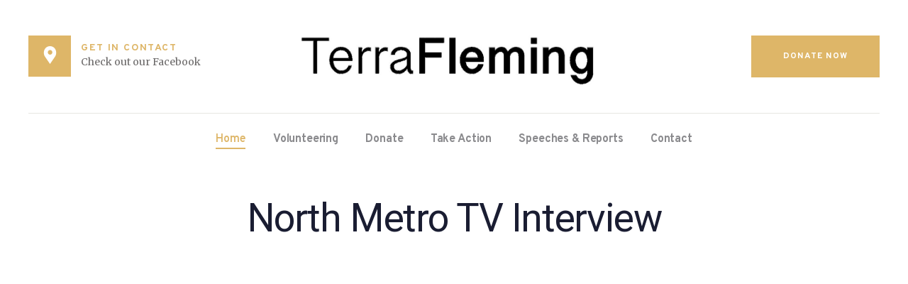

--- FILE ---
content_type: text/css
request_url: https://terrafleming.com/wp-content/themes/jack-well/css/__colors_default.css
body_size: 19495
content:
/* ATTENTION! This file was generated automatically! Don&#039;t change it!!!
----------------------------------------------------------------------- */
button,input[type="button"],input[type="reset"],input[type="submit"],.theme_button,.post_item .more-link,.related_item .more-link,.gallery_preview_show .post_readmore,input[type="text"],input[type="number"],input[type="email"],input[type="url"],input[type="tel"],input[type="password"],input[type="search"],select,.select_container,textarea,.widget_search .search-field,.widget_display_search #bbp_search,#bbpress-forums #bbp-search-form #bbp_search,.comments_wrap .comments_field input,.comments_wrap .comments_field textarea,.select2-container.select2-container--default span.select2-choice,.select2-container.select2-container--default span.select2-selection,.widget_area .post_item .post_thumb img,aside .post_item .post_thumb img,.wp-block-tag-cloud a,.widget_tag_cloud a{-webkit-border-radius:0; -ms-border-radius:0; border-radius:0}.select_container:before{-webkit-border-radius:0 0 0 0; -ms-border-radius:0 0 0 0; border-radius:0 0 0 0}textarea.wp-editor-area{-webkit-border-radius:0 0 0 0; -ms-border-radius:0 0 0 0; border-radius:0 0 0 0}/* Radius 50% or 0 */.widget li a>img,.widget li span>img{-webkit-border-radius:0; -ms-border-radius:0; border-radius:0}.body_style_boxed .page_wrap{width:1548px}.content_wrap,.content_container{width:1278px}body.body_style_wide:not(.expand_content) [class*="content_wrap"]>.content,body.body_style_boxed:not(.expand_content) [class*="content_wrap"]>.content{width:798px}[class*="content_wrap"]>.sidebar{width:370px}.body_style_fullwide.sidebar_right [class*="content_wrap"]>.content,.body_style_fullscreen.sidebar_right [class*="content_wrap"]>.content{padding-right:480px}.body_style_fullwide.sidebar_right [class*="content_wrap"]>.sidebar,.body_style_fullscreen.sidebar_right [class*="content_wrap"]>.sidebar{margin-left:-370px}.body_style_fullwide.sidebar_left [class*="content_wrap"]>.content,.body_style_fullscreen.sidebar_left [class*="content_wrap"]>.content{padding-left:480px}.body_style_fullwide.sidebar_left [class*="content_wrap"]>.sidebar,.body_style_fullscreen.sidebar_left [class*="content_wrap"]>.sidebar{margin-right:-370px}.trx_addons_hover_content .trx_addons_hover_link,.trx_addons_hover_content .trx_addons_hover_links a,.properties_search_form .properties_search_basic,.cars_search_form .cars_search_basic,.sc_promo_modern .sc_promo_link2,.sc_slider_controls .slider_controls_wrap>a,.sc_slider_controls.slider_pagination_style_progress .sc_slider_controls_wrap,.sc_slider_controls .slider_progress_bar,.slider_container.slider_controls_side .slider_controls_wrap>a,.slider_outer_controls_side .slider_controls_wrap>a,.slider_outer_controls_outside .slider_controls_wrap>a,.slider_outer_controls_top .slider_controls_wrap>a,.slider_outer_controls_bottom .slider_controls_wrap>a{-webkit-border-radius:0; -ms-border-radius:0; border-radius:0}.sc_button,.sc_form button{-webkit-border-radius:0; -ms-border-radius:0; border-radius:0}.trx_addons_scroll_to_top,.socials_wrap .social_item .social_icon{-webkit-border-radius:0; -ms-border-radius:0; border-radius:0}.sc_content_width_1_1{width:1278px}.sc_content_width_1_2{width:639px}.sc_content_width_1_3{width:426px}.sc_content_width_2_3{width:852px}.sc_content_width_1_4{width:319.5px}.sc_content_width_3_4{width:958.5px}form.mc4wp-form .mc4wp-form-fields input[type="email"],form.mc4wp-form .mc4wp-form-fields input[type="submit"]{-webkit-border-radius:0; -ms-border-radius:0; border-radius:0}#tribe-bar-form .tribe-bar-submit input[type="submit"],#tribe-bar-form button,#tribe-bar-form a,#tribe-events .tribe-events-button,#tribe-bar-views .tribe-bar-views-list,.tribe-events-button,.tribe-events-cal-links a,#tribe-events-footer ~ a.tribe-events-ical.tribe-events-button,.tribe-events-sub-nav li a{-webkit-border-radius:0; -ms-border-radius:0; border-radius:0}body{font-family:"Merriweather",serif;	font-size:1rem;	font-weight:400;	font-style:normal;	line-height:1.7138em;	text-decoration:none;	text-transform:none;	letter-spacing:-0.01em}p,ul,ol,dl,blockquote,address,.wp-block-button,.wp-block-cover,.wp-block-image,.wp-block-video,.wp-block-search,.wp-block-archives,.wp-block-categories,.wp-block-calendar,.wp-block-media-text{margin-top:0em;	margin-bottom:1.75em}h1,.front_page_section_caption{font-family:"Rufina",serif;	font-size:4.643em;	font-weight:700;	font-style:normal;	line-height:1.1538em;	text-decoration:none;	text-transform:none;	letter-spacing:-0.025em;	margin-top:1.6em;	margin-bottom:1.0462em}h2{font-family:"Rufina",serif;	font-size:3.929em;	font-weight:700;	font-style:normal;	line-height:1.1818em;	text-decoration:none;	text-transform:none;	letter-spacing:-0.025em;	margin-top:1.3635em;	margin-bottom:1.091em}h3{font-family:"Rufina",serif;	font-size:2.571em;	font-weight:700;	font-style:normal;	line-height:1.3335em;	text-decoration:none;	text-transform:none;	letter-spacing:-0.025em;	margin-top:1.778em;	margin-bottom:1.1665em}h4{font-family:"Rufina",serif;	font-size:2.143em;	font-weight:700;	font-style:normal;	line-height:1.267em;	text-decoration:none;	text-transform:none;	letter-spacing:-0.025em;	margin-top:1.8665em;	margin-bottom:1.2em}h5{font-family:"Rufina",serif;	font-size:1.571em;	font-weight:700;	font-style:normal;	line-height:1.364em;	text-decoration:none;	text-transform:none;	letter-spacing:-0.025em;	margin-top:2.182em;	margin-bottom:1.182em}h6{font-family:"Rufina",serif;	font-size:1.286em;	font-weight:700;	font-style:normal;	line-height:1.444em;	text-decoration:none;	text-transform:none;	letter-spacing:-0.025em;	margin-top:1.444em;	margin-bottom:1.333em}input[type="text"],input[type="number"],input[type="email"],input[type="url"],input[type="tel"],input[type="search"],input[type="password"],textarea,textarea.wp-editor-area,.select_container,select,.select_container select{font-size:1em;	font-weight:400;	font-style:normal;	line-height:1.5em;	text-decoration:none;	text-transform:none;	letter-spacing:0px}button,input[type="button"],input[type="reset"],input[type="submit"],.theme_button,.sc_layouts_row .sc_button,.gallery_preview_show .post_readmore,.post_item .more-link,.related_item .more-link,div.esg-filter-wrapper .esg-filterbutton>span,.mptt-navigation-tabs li a,.jack_well_tabs .jack_well_tabs_titles li a{font-family:"Overpass",sans-serif;	font-size:14px;	font-weight:700;	font-style:normal;	line-height:24px;	text-decoration:none;	text-transform:uppercase;	letter-spacing:0.1em}.top_panel .slider_engine_revo .slide_title{font-family:"Rufina",serif}blockquote,mark,ins,.logo_text,.post_price.price,.theme_scroll_down,.wp-block-calendar table{font-family:"Merriweather",serif}blockquote cite{font-family:"Yesteryear",cursive}.post_meta{font-family:"Overpass",sans-serif;	font-size:14px;	font-weight:700;	font-style:normal;	line-height:1.5em;	text-decoration:none;	text-transform:uppercase;	letter-spacing:0.075em}em,i,table th,.post-date,.rss-date .post_date,.post_meta_item,.post_counters_item,.post_meta .vc_inline-link,.comments_list_wrap .comment_date,.comments_list_wrap .comment_time,.comments_list_wrap .comment_counters,.top_panel .slider_engine_revo .slide_subtitle,.logo_slogan,fieldset legend,figure figcaption,.wp-caption .wp-caption-text,.wp-caption .wp-caption-dd,.wp-caption-overlay .wp-caption .wp-caption-text,.wp-caption-overlay .wp-caption .wp-caption-dd,.format-audio .post_featured .post_audio_author,.trx_addons_audio_player .audio_author,.post_item_single .post_content .post_meta,.page_links>a,.author_description_text,.comments_pagination .page-numbers,.nav-links-single .nav-links .meta-nav,.nav-links-single .nav-links .post_date,.nav-links .page-numbers,.author_bio .author_link,.widget_recent_comments .recentcomments .comment-author-link,.widget ul li,.widget_meta a,.widget_calendar caption,.widget_calendar table th,.wp-block-calendar caption,.wp-block-calendar table th,.comments_list_wrap .comment_author,.comments_list_wrap .comment_posted,.comments_list_wrap .comment_reply,.widget_area .post_item .post_info,aside .post_item .post_info,.wp-block-tag-cloud a,.widget_tag_cloud a{font-family:"Overpass",sans-serif}.search_wrap .search_results .post_meta_item,.search_wrap .search_results .post_counters_item{font-family:"Merriweather",serif}.widget_recent_comments li.recentcomments .comment-author-link + a,.post_title em,.sc_layouts_title_caption em,.eg-gallery-skin-1-element-0{font-family:"Rufina",serif}.logo_text{font-size:1.8em;	font-weight:400;	font-style:normal;	line-height:1.25em;	text-decoration:none;	text-transform:uppercase;	letter-spacing:1px}.logo_footer_text{}.menu_main_nav_area,.top_panel .sc_layouts_row:not(.sc_layouts_row_type_narrow) .sc_layouts_menu_nav,.sc_layouts_menu_dir_vertical .sc_layouts_menu_nav{font-family:"Overpass",sans-serif;	font-size:1.143em;	line-height:1.5em}.menu_main_nav>li>a,.top_panel .sc_layouts_row:not(.sc_layouts_row_type_narrow) .sc_layouts_menu_nav>li>a{font-weight:700;	font-style:normal;	text-decoration:none;	text-transform:none;	letter-spacing:-0.01em}.menu_main_nav>li[class*="current-menu-"]>a .sc_layouts_menu_item_description,.sc_layouts_menu_nav>li[class*="current-menu-"]>a .sc_layouts_menu_item_description{font-weight:700}.menu_main_nav>li>ul,.top_panel .sc_layouts_row:not(.sc_layouts_row_type_narrow) .sc_layouts_menu_nav>li>ul,.top_panel .sc_layouts_row:not(.sc_layouts_row_type_narrow) .sc_layouts_menu_popup .sc_layouts_menu_nav{font-family:"Overpass",sans-serif;	font-size:1em;	line-height:1.5em}.menu_main_nav>li ul>li>a,.top_panel .sc_layouts_row:not(.sc_layouts_row_type_narrow) .sc_layouts_menu_nav>li ul>li>a,.top_panel .sc_layouts_row:not(.sc_layouts_row_type_narrow) .sc_layouts_menu_popup .sc_layouts_menu_nav>li>a{font-weight:600;	font-style:normal;	text-decoration:none;	text-transform:none;	letter-spacing:-0.01em}.menu_mobile .menu_mobile_nav_area>ul{font-family:"Overpass",sans-serif}.menu_mobile .menu_mobile_nav_area>ul>li ul{font-family:"Overpass",sans-serif}.sc_skills_pie.sc_skills_compact_off .sc_skills_item_title,.sc_dishes_compact .sc_services_item_title,.sc_services_iconed .sc_services_item_title{font-family:"Merriweather",serif}.toc_menu_item .toc_menu_description,.sc_recent_news .post_item .post_footer .post_counters .post_counters_item,.sc_item_subtitle.sc_item_title_style_shadow,.sc_action_item_description,.sc_icons_item_title,.sc_price_item_title,.sc_price_item_price,.sc_courses_default .sc_courses_item_price,.sc_courses_default .trx_addons_hover_content .trx_addons_hover_links a,.sc_price_item_description,.sc_price_item_details,.sc_promo_modern .sc_promo_link2 span+span,.sc_skills_counter .sc_skills_total,.sc_skills_pie.sc_skills_compact_off .sc_skills_total,.sc_skills_counter .sc_skills_item_title,.sc_testimonials_item_content,.sc_testimonials_item_author_title,.slider_container .slide_info.slide_info_large .slide_title,.slider_style_modern .slider_controls_label span + span,.slider_pagination_wrap,.sc_slider_controller_info,.trx_addons_dropcap{font-family:"Rufina",serif}.sc_item_subtitle,.sc_recent_news .post_item .post_meta,.sc_action_item_subtitle,.sc_courses_default .sc_courses_item_date,.courses_single .courses_page_meta,.sc_promo_modern .sc_promo_link2 span,.slider_style_modern .slider_controls_label span,.slider_titles_outside_wrap .slide_cats,.slider_titles_outside_wrap .slide_subtitle,.sc_team .sc_team_item_subtitle,.sc_dishes .sc_dishes_item_subtitle,.sc_events_item_date,.sc_icons_item_subtitle,.sc_price_item .sc_price_item_subtitle,.sc_services .sc_services_item_subtitle,.sc_services_tabs .sc_services_tabs_list_item .sc_services_item_title,.team_member_page .team_member_brief_info_text,.sc_testimonials_item_author_subtitle,.sc_testimonials_item_content:before,.sc_layouts_item_details_line1,.sc_blogger .blogger_audio_date,.esg-filters div.esg-navigationbutton,ul[class*="trx_addons_list_custom"],ul[class*="trx_addons_list_info"],span.sc_form_field_title,.trx_addons_tiny_text,.custom_section_content,.slider_1_custom_subtitle,.widget .trx_addons_tabs .trx_addons_tabs_titles li{font-family:"Overpass",sans-serif}.sc_button,.sc_button_simple,.sc_form button{font-family:"Overpass",sans-serif;	font-size:14px;	font-weight:700;	font-style:normal;	line-height:24px;	text-decoration:none;	text-transform:uppercase;	letter-spacing:0.1em}.sc_promo_modern .sc_promo_link2{font-family:"Overpass",sans-serif}.give-goal-progress .raised,.give-card .give-goal-progress{font-family:"Overpass",sans-serif}.give-form fieldset legend{font-family:"Rufina",serif}form.mc4wp-form .mc4wp-form-fields input[type="email"]{font-size:1em;	font-weight:400;	font-style:normal;	line-height:1.5em;	text-decoration:none;	text-transform:none;	letter-spacing:0px}form.mc4wp-form .mc4wp-form-fields input[type="submit"]{font-family:"Overpass",sans-serif;	font-size:14px;	font-weight:700;	font-style:normal;	line-height:24px;	text-decoration:none;	text-transform:uppercase;	letter-spacing:0.1em}.tribe-events-list .tribe-events-list-event-title,.tribe-common--breakpoint-medium.tribe-common .tribe-common-h6--min-medium,.tribe-common .tribe-common-h1,.tribe-common .tribe-common-h2,.tribe-common .tribe-common-h3,.tribe-common .tribe-common-h4,.tribe-common .tribe-common-h5,.tribe-common .tribe-common-h6,.tribe-common .tribe-common-h7,.tribe-common .tribe-common-h8,.tribe-events-calendar-month__header-column-title.tribe-common-b3,.tribe-common .tribe-common-anchor-alt{font-family:"Rufina",serif}#tribe-events .tribe-events-button,.tribe-events-button,.tribe-events-cal-links a,.tribe-events-sub-nav li a{font-family:"Overpass",sans-serif;	font-size:14px;	font-weight:700;	font-style:normal;	line-height:24px;	text-decoration:none;	text-transform:uppercase;	letter-spacing:0.1em}#tribe-bar-form button,#tribe-bar-form a,.tribe-events-read-more,.tribe-events-list .tribe-events-list-separator-month,.tribe-events-c-view-selector__list-item-link,.tribe-events-calendar thead th,.tribe-events-schedule,.tribe-events-schedule h2,.tribe-events .tribe-events-c-view-selector__list-item-text,.tribe-common .tribe-common-h3 .tribe-events-c-top-bar__datepicker-desktop .tribe-common-h3.tribe-common-h--alt.tribe-events-c-top-bar__datepicker-button,.tribe-common .tribe-common-c-btn.tribe-events-c-search__button,.tribe-common .tribe-common-c-btn-border,.tribe-common a.tribe-common-c-btn-border,.tribe-common--breakpoint-medium.tribe-events .tribe-events-c-nav__next,.tribe-common--breakpoint-medium.tribe-events .tribe-events-c-nav__prev,.tribe-events-c-nav__list-item.tribe-events-c-nav__list-item--prev .tribe-events-c-nav__prev,.tribe-events-c-nav__list-item.tribe-events-c-nav__list-item--next .tribe-events-c-nav__next,.tribe-common .tribe-common-anchor-alt,.tribe-events .tribe-events-c-ical__lin,.tribe-common--breakpoint-medium.tribe-common .tribe-common-b3--min-medium,.tribe-common--breakpoint-xsmall.tribe-common .tribe-common-b3--min-medium,.tribe-events-view--list.tribe-common .tribe-common-b3--min-medium{font-family:"Overpass",sans-serif;	letter-spacing:0.1em}.tribe-events-list .tribe-events-list-separator-month,.tribe-events-calendar thead th,.tribe-events-schedule,.tribe-events-schedule h2,.tribe-events-calendar td div[id*="tribe-events-daynum-"],.tribe-events-calendar td div[id*="tribe-events-daynum-"] a,.tribe-events-calendar-day__event-title.tribe-common-h6.tribe-common-h4--min-medium,.tribe-events-calendar-list__event-title.tribe-common-h6.tribe-common-h4--min-medium,.tribe-events-calendar-day__event-title.tribe-common-h6.tribe-common-h4--min-medium a,.tribe-events-calendar-list__event-title.tribe-common-h6.tribe-common-h4--min-medium a{font-family:"Rufina",serif}#tribe-bar-form input,#tribe-events-content.tribe-events-month,#tribe-events-content .tribe-events-calendar div[id*="tribe-events-event-"] h3.tribe-events-month-event-title,#tribe-mobile-container .type-tribe_events,.tribe-events-list-widget ol li .tribe-event-title,.tribe-events .datepicker .day,.tribe-common .tribe-common-b1,.tribe-common .tribe-common-b2,.tribe-common .tribe-common-c-btn-border,.tribe-common a.tribe-common-c-btn-border,.tribe-common .tribe-common-c-btn,.tribe-common a.tribe-common-c-btn,.tribe-events .tribe-events-calendar-list__event-date-tag-weekday,.tribe-events .tribe-events-calendar-month__calendar-event-datetime,.tribe-common--breakpoint-medium.tribe-common .tribe-common-form-control-text__input,.tribe-common .tribe-common-form-control-text__input,.tribe-common .tribe-events-calendar-month__calendar-event-tooltip-description.tribe-common-b3,.tribe-events .tribe-events-calendar-month__calendar-event-tooltip-datetime,.tribe-events .tribe-events-c-view-selector__list-item-text,.tribe-events-content ol,.tribe-events-content p,.tribe-events-content ul,.tribe-events-event-meta .tribe-events-meta-group.tribe-events-meta-group-details abbr,.tribe-events-meta-group.tribe-events-meta-group-organizer dd,.tribe-events-single-section.tribe-events-event-meta .tribe-venue-tel,.tribe-events-single-section.tribe-events-event-meta dd{font-family:"Merriweather",serif}.tribe-events-loop .tribe-event-schedule-details,.single-tribe_events #tribe-events-content .tribe-events-event-meta dt,#tribe-mobile-container .type-tribe_events .tribe-event-date-start{font-family:"Overpass",sans-serif}.vc_tta.vc_tta-accordion .vc_tta-panel-title .vc_tta-title-text{font-family:"Merriweather",serif}.vc_progress_bar.vc_progress_bar_narrow .vc_single_bar .vc_label{font-family:"Overpass",sans-serif}.scheme_default body,.scheme_default .body_style_boxed .page_wrap{background-color:#ffffff}.scheme_default{color:#6c6a6a}.scheme_default h1,.scheme_default h2,.scheme_default h3,.scheme_default h4,.scheme_default h5,.scheme_default h6,.scheme_default h1 a,.scheme_default h2 a,.scheme_default h3 a,.scheme_default h4 a,.scheme_default h5 a,.scheme_default h6 a,.scheme_default li a,.scheme_default [class*="color_style_"] h1 a,.scheme_default [class*="color_style_"] h2 a,.scheme_default [class*="color_style_"] h3 a,.scheme_default [class*="color_style_"] h4 a,.scheme_default [class*="color_style_"] h5 a,.scheme_default [class*="color_style_"] h6 a,.scheme_default [class*="color_style_"] li a{color:#1a1d32}.scheme_default h1 a:hover,.scheme_default h2 a:hover,.scheme_default h3 a:hover,.scheme_default h4 a:hover,.scheme_default h5 a:hover,.scheme_default h6 a:hover,.scheme_default li a:hover{color:#deb668}.scheme_default .color_style_link2 h1 a:hover,.scheme_default .color_style_link2 h2 a:hover,.scheme_default .color_style_link2 h3 a:hover,.scheme_default .color_style_link2 h4 a:hover,.scheme_default .color_style_link2 h5 a:hover,.scheme_default .color_style_link2 h6 a:hover,.scheme_default .color_style_link2 li a:hover{color:#80d572}.scheme_default .color_style_link3 h1 a:hover,.scheme_default .color_style_link3 h2 a:hover,.scheme_default .color_style_link3 h3 a:hover,.scheme_default .color_style_link3 h4 a:hover,.scheme_default .color_style_link3 h5 a:hover,.scheme_default .color_style_link3 h6 a:hover,.scheme_default .color_style_link3 li a:hover{color:#ddb837}.scheme_default .color_style_dark h1 a:hover,.scheme_default .color_style_dark h2 a:hover,.scheme_default .color_style_dark h3 a:hover,.scheme_default .color_style_dark h4 a:hover,.scheme_default .color_style_dark h5 a:hover,.scheme_default .color_style_dark h6 a:hover,.scheme_default .color_style_dark li a:hover{color:#deb668}.scheme_default dt,.scheme_default b,.scheme_default strong,.scheme_default em,.scheme_default mark,.scheme_default ins{color:#1a1d32}.scheme_default s,.scheme_default strike,.scheme_default del{color:#9d9da0}.scheme_default code{color:#6c6a6a;	background-color:#f3f3f0;	border-color:#e7e7e1}.scheme_default code a{color:#deb668}.scheme_default code a:hover{color:#064694}.scheme_default a{color:#deb668}.scheme_default a:hover{color:#064694}.scheme_default .color_style_link2 a{color:#80d572}.scheme_default .color_style_link2 a:hover{color:#8be77c}.scheme_default .color_style_link3 a{color:#ddb837}.scheme_default .color_style_link3 a:hover{color:#eec432}.scheme_default .color_style_dark a{color:#1a1d32}.scheme_default .color_style_dark a:hover{color:#deb668}.scheme_default blockquote{color:#ffffff;	background-color:#022147}.scheme_default blockquote:before{color:#deb668}.scheme_default blockquote a{color:#deb668}.scheme_default blockquote a:hover{color:#fe7259}.scheme_default blockquote dt,.scheme_default blockquote b,.scheme_default blockquote strong,.scheme_default blockquote i,.scheme_default blockquote em,.scheme_default blockquote mark,.scheme_default blockquote ins{color:#ffffff}.scheme_default blockquote cite,.scheme_default blockquote p>cite{color:#deb668}.scheme_default blockquote s,.scheme_default blockquote strike,.scheme_default blockquote del{color:#9d9da0}.scheme_default blockquote code{color:#ffffff;	background-color:#064694;	border-color:#064694}.scheme_default .wp-block-pullquote.is-style-solid-color blockquote:before,.scheme_default .wp-block-pullquote.is-style-solid-color blockquote cite{color:#ffffff}.scheme_default table th,.scheme_default table th + th,.scheme_default table td + th{border-color:#ffffff}.scheme_default table td,.scheme_default table th + td,.scheme_default table td + td{color:#6c6a6a;	border-color:#d9d9d7}.scheme_default table th{color:#ffffff;	background-color:#e7e7e1}.scheme_default table thead th,.scheme_default table tbody tr:first-child th{background-color:#022147}.scheme_default table th b,.scheme_default table th strong{color:#ffffff}.scheme_default table>tbody>tr:nth-child(2n+1)>td,.scheme_default table>tbody>tr:nth-child(2n+1):not(:first-child)>th,.scheme_default table thead + tbody>tr:nth-child(2n+1)>th{background-color:#f3f3f0}.scheme_default table>tbody>tr:nth-child(2n)>td,.scheme_default table>tbody>tr:nth-child(2n)>th{background-color:#e7e7e1}.scheme_default table th a,.scheme_default table td a{color:#deb668}.scheme_default table th a:hover,.scheme_default table td a:hover{color:#064694}.scheme_default hr{border-color:#e7e7e1}.scheme_default figure figcaption,.scheme_default figure figcaption em,.scheme_default figure figcaption strong,.scheme_default figure figcaption b,.scheme_default figure figcaption ins,.scheme_default figure figcaption dt,.scheme_default figure figcaption mark,.scheme_default .wp-caption .wp-caption-text,.scheme_default .wp-caption .wp-caption-dd,.scheme_default .wp-caption-overlay .wp-caption .wp-caption-text,.scheme_default .wp-caption-overlay .wp-caption .wp-caption-dd{color:#ffffff;	background-color:#022147}.scheme_default figure figcaption a,.scheme_default .wp-caption .wp-caption-text a,.scheme_default .wp-caption .wp-caption-dd a,.scheme_default .wp-caption-overlay .wp-caption .wp-caption-text a,.scheme_default .wp-caption-overlay .wp-caption .wp-caption-dd a{color:#deb668}.scheme_default figure figcaption a:hover,.scheme_default .wp-caption .wp-caption-text a:hover,.scheme_default .wp-caption .wp-caption-dd a:hover,.scheme_default .wp-caption-overlay .wp-caption .wp-caption-text a:hover,.scheme_default .wp-caption-overlay .wp-caption .wp-caption-dd a:hover{color:#ffffff}.scheme_default ul>li:before{color:#deb668}.scheme_default .widget_search form:after,.scheme_default .widget_display_search form:after{color:#6c6a6a}.scheme_default .widget_search form:hover:after,.scheme_default .widget_display_search form:hover:after{color:#064694}.scheme_default fieldset{border-color:#e7e7e1}.scheme_default fieldset legend{color:#1a1d32;	background-color:#ffffff}.scheme_default input[type="text"],.scheme_default input[type="number"],.scheme_default input[type="email"],.scheme_default input[type="url"],.scheme_default input[type="tel"],.scheme_default input[type="search"],.scheme_default input[type="password"],.scheme_default .select_container,.scheme_default .select2-container.select2-container--default span.select2-choice,.scheme_default .select2-container.select2-container--default span.select2-selection,.scheme_default .select2-container.select2-container--default .select2-selection--single .select2-selection__rendered,.scheme_default .select2-container.select2-container--default .select2-selection--multiple,.scheme_default textarea,.scheme_default textarea.wp-editor-area,.scheme_default form.mc4wp-form input[type="email"]{color:#6c6a6a;	border-color:#f3f3f0;	background-color:#ffffff}.scheme_default input[type="text"]:focus,.scheme_default input[type="text"].filled,.scheme_default input[type="number"]:focus,.scheme_default input[type="number"].filled,.scheme_default input[type="email"]:focus,.scheme_default input[type="email"].filled,.scheme_default input[type="tel"]:focus,.scheme_default input[type="search"]:focus,.scheme_default input[type="search"].filled,.scheme_default input[type="password"]:focus,.scheme_default input[type="password"].filled,.scheme_default .select_container:hover,.scheme_default select option:hover,.scheme_default select option:focus,.scheme_default .select2-container.select2-container--default span.select2-choice:hover,.scheme_default .select2-container.select2-container--focus span.select2-choice,.scheme_default .select2-container.select2-container--open span.select2-choice,.scheme_default .select2-container.select2-container--focus span.select2-selection--single .select2-selection__rendered,.scheme_default .select2-container.select2-container--open span.select2-selection--single .select2-selection__rendered,.scheme_default .select2-container.select2-container--default span.select2-selection--single:hover .select2-selection__rendered,.scheme_default .select2-container.select2-container--default span.select2-selection--multiple:hover,.scheme_default .select2-container.select2-container--focus span.select2-selection--multiple,.scheme_default .select2-container.select2-container--open span.select2-selection--multiple,.scheme_default textarea:focus,.scheme_default textarea.filled,.scheme_default textarea.wp-editor-area:focus,.scheme_default textarea.wp-editor-area.filled,.scheme_default form.mc4wp-form input[type="email"]:focus,.scheme_default form.mc4wp-form input[type="email"].filled{color:#758799;	border-color:#deb668;	background-color:#ffffff}.scheme_default input[placeholder]::-webkit-input-placeholder,.scheme_default textarea[placeholder]::-webkit-input-placeholder{color:#6c6a6a}.scheme_default input[placeholder]::-moz-placeholder,.scheme_default textarea[placeholder]::-moz-placeholder{color:#6c6a6a}.scheme_default input[placeholder]:-ms-input-placeholder,.scheme_default textarea[placeholder]:-ms-input-placeholder{color:#6c6a6a}.scheme_default input[placeholder]::placeholder,.scheme_default textarea[placeholder]::placeholder{color:#6c6a6a}.scheme_default .select_container:before{color:#6c6a6a;	background-color:#ffffff}.scheme_default .select_container:focus:before,.scheme_default .select_container:hover:before{color:#758799;	background-color:#ffffff}.scheme_default .select_container:after{color:#6c6a6a}.scheme_default .select_container:focus:after,.scheme_default .select_container:hover:after{color:#758799}.scheme_default .select_container select{color:#6c6a6a;	background:#ffffff !important}.scheme_default .select_container select:focus{color:#758799;	background-color:#ffffff !important}.scheme_default .select2-dropdown,.scheme_default .select2-container.select2-container--focus span.select2-selection,.scheme_default .select2-container.select2-container--open span.select2-selection{color:#758799;	border-color:#deb668;	background:#ffffff}.scheme_default .select2-container .select2-results__option{color:#758799;	background:#ffffff}.scheme_default .select2-dropdown .select2-highlighted,.scheme_default .select2-container .select2-results__option--highlighted[aria-selected]{color:#064694;	background:#deb668}.scheme_default input[type="radio"] + label:before,.scheme_default input[type="checkbox"] + label:before,.scheme_default input[type="checkbox"] + .wpcf7-list-item-label:before,.scheme_default .wpcf7-list-item-label.wpcf7-list-item-right:before{border-color:#9d9da0 !important;	background:#ffffff !important}.scheme_default .wpcf7 .wpcf7-form.volunteer_contact_form input[type="text"],.scheme_default .wpcf7 .wpcf7-form.volunteer_contact_form input[type="tel"],.scheme_default .wpcf7 .wpcf7-form.volunteer_contact_form input[type="email"],.scheme_default .wpcf7 .wpcf7-form.volunteer_contact_form textarea,.scheme_default .wpcf7 .wpcf7-form.volunteer_contact_form input[type="checkbox"] + .wpcf7-list-item-label:before{background:#f3f3f0}.scheme_default input[type="checkbox"]:checked + label:before,.scheme_default input[type="checkbox"]:checked + .wpcf7-list-item-label:before,.scheme_default .wpcf7-checkbox .wpcf7-list-item-checked.wpcf7-list-item-right:before,.scheme_default .wpcf7 .wpcf7-form.volunteer_contact_form input[type="checkbox"]:checked + .wpcf7-list-item-label:before{color:#deb668}.scheme_default span.wpcf7-not-valid-tip{color:#deb668; border-color:#deb668}.scheme_default div.wpcf7-mail-sent-ok{border-color:#064694}.scheme_default div.wpcf7-validation-errors,.scheme_default div.wpcf7-acceptance-missing{color:#6c6a6a;	border-color:#deb668}.scheme_default .jack_well_messagebox_style_error,.scheme_default .trx_addons_message_box_error{color:#6c6a6a;	background:#f3f3f0;	border-color:#deb668}.scheme_default .jack_well_messagebox_style_success,.scheme_default .trx_addons_message_box_success{color:#6c6a6a;	background:#f3f3f0;	border-color:#064694}.scheme_default .sc_button_simple:not(.sc_button_bg_image),.scheme_default .sc_button_simple:not(.sc_button_bg_image):before,.scheme_default .sc_button_simple:not(.sc_button_bg_image):after{color:#deb668}.scheme_default .sc_button_simple:not(.sc_button_bg_image):hover,.scheme_default .sc_button_simple:not(.sc_button_bg_image):hover:before,.scheme_default .sc_button_simple:not(.sc_button_bg_image):hover:after{color:#064694 !important}.scheme_default .sc_button_simple.color_style_link2:not(.sc_button_bg_image),.scheme_default .sc_button_simple.color_style_link2:not(.sc_button_bg_image):before,.scheme_default .sc_button_simple.color_style_link2:not(.sc_button_bg_image):after,.scheme_default .color_style_link2 .sc_button_simple:not(.sc_button_bg_image),.scheme_default .color_style_link2 .sc_button_simple:not(.sc_button_bg_image):before,.scheme_default .color_style_link2 .sc_button_simple:not(.sc_button_bg_image):after{color:#80d572}.scheme_default .sc_button_simple.color_style_link2:not(.sc_button_bg_image):hover,.scheme_default .sc_button_simple.color_style_link2:not(.sc_button_bg_image):hover:before,.scheme_default .sc_button_simple.color_style_link2:not(.sc_button_bg_image):hover:after,.scheme_default .color_style_link2 .sc_button_simple:not(.sc_button_bg_image):hover,.scheme_default .color_style_link2 .sc_button_simple:not(.sc_button_bg_image):hover:before,.scheme_default .color_style_link2 .sc_button_simple:not(.sc_button_bg_image):hover:after{color:#8be77c}.scheme_default .sc_button_simple.color_style_link3:not(.sc_button_bg_image),.scheme_default .sc_button_simple.color_style_link3:not(.sc_button_bg_image):before,.scheme_default .sc_button_simple.color_style_link3:not(.sc_button_bg_image):after,.scheme_default .color_style_link3 .sc_button_simple:not(.sc_button_bg_image),.scheme_default .color_style_link3 .sc_button_simple:not(.sc_button_bg_image):before,.scheme_default .color_style_link3 .sc_button_simple:not(.sc_button_bg_image):after{color:#ddb837}.scheme_default .sc_button_simple.color_style_link3:not(.sc_button_bg_image):hover,.scheme_default .sc_button_simple.color_style_link3:not(.sc_button_bg_image):hover:before,.scheme_default .sc_button_simple.color_style_link3:not(.sc_button_bg_image):hover:after,.scheme_default .color_style_link3 .sc_button_simple:not(.sc_button_bg_image):hover,.scheme_default .color_style_link3 .sc_button_simple:not(.sc_button_bg_image):hover:before,.scheme_default .color_style_link3 .sc_button_simple:not(.sc_button_bg_image):hover:after{color:#eec432}.scheme_default .sc_button_simple.color_style_dark:not(.sc_button_bg_image),.scheme_default .sc_button_simple.color_style_dark:not(.sc_button_bg_image):before,.scheme_default .sc_button_simple.color_style_dark:not(.sc_button_bg_image):after,.scheme_default .color_style_dark .sc_button_simple:not(.sc_button_bg_image),.scheme_default .color_style_dark .sc_button_simple:not(.sc_button_bg_image):before,.scheme_default .color_style_dark .sc_button_simple:not(.sc_button_bg_image):after{color:#1a1d32}.scheme_default .sc_button_simple.color_style_dark:not(.sc_button_bg_image):hover,.scheme_default .sc_button_simple.color_style_dark:not(.sc_button_bg_image):hover:before,.scheme_default .sc_button_simple.color_style_dark:not(.sc_button_bg_image):hover:after,.scheme_default .color_style_dark .sc_button_simple:not(.sc_button_bg_image):hover,.scheme_default .color_style_dark .sc_button_simple:not(.sc_button_bg_image):hover:before,.scheme_default .color_style_dark .sc_button_simple:not(.sc_button_bg_image):hover:after{color:#deb668}.scheme_default .sc_button_bordered:not(.sc_button_bg_image){color:#deb668;	border-color:#deb668}.scheme_default .sc_button_bordered:not(.sc_button_bg_image):hover{color:#064694 !important;	border-color:#064694 !important}.scheme_default .sc_button_bordered.color_style_link2:not(.sc_button_bg_image){color:#80d572;	border-color:#80d572}.scheme_default .sc_button_bordered.color_style_link2:not(.sc_button_bg_image):hover{color:#8be77c !important;	border-color:#8be77c !important}.scheme_default .sc_button_bordered.color_style_link3:not(.sc_button_bg_image){color:#ddb837;	border-color:#ddb837}.scheme_default .sc_button_bordered.color_style_link3:not(.sc_button_bg_image):hover{color:#eec432 !important;	border-color:#eec432 !important}.scheme_default .sc_button_bordered.color_style_dark:not(.sc_button_bg_image){color:#1a1d32;	border-color:#1a1d32}.scheme_default .sc_button_bordered.color_style_dark:not(.sc_button_bg_image):hover{color:#deb668 !important;	border-color:#deb668 !important}.scheme_default button,.scheme_default input[type="reset"],.scheme_default input[type="submit"],.scheme_default input[type="button"],.scheme_default .post_item .more-link,.scheme_default .related_item .more-link,.scheme_default .comments_wrap .form-submit input[type="submit"],.scheme_default .sc_button_default,.scheme_default .wp-block-button:not(.is-style-outline) .wp-block-button__link,.scheme_default .sc_button:not(.sc_button_simple):not(.sc_button_bordered):not(.sc_button_bg_image),.scheme_default .socials_share:not(.socials_type_drop) .social_icon,.scheme_default #tribe-bar-form .tribe-bar-submit input[type="submit"],.scheme_default #tribe-bar-form.tribe-bar-mini .tribe-bar-submit input[type="submit"],.scheme_default #tribe-bar-views li.tribe-bar-views-option a,.scheme_default #tribe-bar-views .tribe-bar-views-list .tribe-bar-views-option.tribe-bar-active a,.scheme_default #tribe-events .tribe-events-button,.scheme_default .tribe-events-button,.scheme_default .tribe-events-cal-links a,.scheme_default .tribe-events-sub-nav li a,.scheme_default .mc4wp-form input[type="submit"]{color:#ffffff;	background-color:#deb668}.scheme_default .wp-block-button.is-style-outline .wp-block-button__link{color:#deb668;	border-color:#deb668}.scheme_default button[disabled],.scheme_default input[type="submit"][disabled],.scheme_default input[type="button"][disabled]{background-color:#9d9da0 !important; color:#6c6a6a !important}.scheme_default .theme_button{color:#064694 !important;	background-color:#deb668 !important}.scheme_default .theme_button.color_style_link2{background-color:#80d572 !important}.scheme_default .theme_button.color_style_link3{background-color:#ddb837 !important}.scheme_default .theme_button.color_style_dark{color:#ffffff !important;	background-color:#1a1d32 !important}.scheme_default .sc_price_item_link{color:#064694;	background-color:#deb668}.scheme_default .sc_button_default.color_style_link2,.scheme_default .sc_button.color_style_link2:not(.sc_button_simple):not(.sc_button_bordered):not(.sc_button_bg_image){background-color:#80d572}.scheme_default .sc_button_default.color_style_link3,.scheme_default .sc_button.color_style_link3:not(.sc_button_simple):not(.sc_button_bordered):not(.sc_button_bg_image){background-color:#ddb837}.scheme_default .sc_button_default.color_style_dark,.scheme_default .sc_button.color_style_dark:not(.sc_button_simple):not(.sc_button_bordered):not(.sc_button_bg_image){color:#ffffff;	background-color:#1a1d32}.scheme_default .search_wrap .search_submit:before{color:#6c6a6a}.scheme_default .wp-block-button:not(.is-style-outline) .wp-block-button__link:hover,.scheme_default button:hover,.scheme_default button:focus,.scheme_default input[type="submit"]:hover,.scheme_default input[type="submit"]:focus,.scheme_default input[type="reset"]:hover,.scheme_default input[type="reset"]:focus,.scheme_default input[type="button"]:hover,.scheme_default input[type="button"]:focus,.scheme_default .post_item .more-link:hover,.scheme_default .related_item .more-link:hover,.scheme_default .comments_wrap .form-submit input[type="submit"]:hover,.scheme_default .comments_wrap .form-submit input[type="submit"]:focus,.scheme_default .sc_button_default:hover,.scheme_default .sc_button:not(.sc_button_simple):not(.sc_button_bordered):not(.sc_button_bg_image):hover,.scheme_default .socials_share:not(.socials_type_drop) .social_icon:hover,.scheme_default #tribe-bar-form .tribe-bar-submit input[type="submit"]:hover,.scheme_default #tribe-bar-form .tribe-bar-submit input[type="submit"]:focus,.scheme_default #tribe-bar-form.tribe-bar-mini .tribe-bar-submit input[type="submit"]:hover,.scheme_default #tribe-bar-form.tribe-bar-mini .tribe-bar-submit input[type="submit"]:focus,.scheme_default #tribe-bar-views li.tribe-bar-views-option a:hover,.scheme_default #tribe-bar-views .tribe-bar-views-list .tribe-bar-views-option.tribe-bar-active a:hover,.scheme_default #tribe-events .tribe-events-button:hover,.scheme_default .tribe-events-button:hover,.scheme_default .tribe-events-cal-links a:hover,.scheme_default .tribe-events-sub-nav li a:hover,.scheme_default .mc4wp-form input[type="submit"]:hover,.scheme_default .mc4wp-form input[type="submit"]:focus{color:#ffffff;	background-color:#064694}.scheme_default .wp-block-button.is-style-outline .wp-block-button__link:hover{color:#064694;	border-color:#064694}.scheme_default .theme_button:hover,.scheme_default .theme_button:focus{color:#ffffff !important;	background-color:#064694 !important}.scheme_default .theme_button.color_style_link2:hover{background-color:#8be77c !important}.scheme_default .theme_button.color_style_link3:hover{background-color:#eec432 !important}.scheme_default .theme_button.color_style_dark:hover{color:#ffffff !important;	background-color:#deb668 !important}.scheme_default .sc_price_item:hover .sc_price_item_link,.scheme_default .sc_price_item_link:hover{color:#ffffff;	background-color:#fe7259}.scheme_default .sc_button_default.color_style_link2:hover,.scheme_default .sc_button.color_style_link2:not(.sc_button_simple):not(.sc_button_bordered):not(.sc_button_bg_image):hover{background-color:#8be77c}.scheme_default .sc_button_default.color_style_link3:hover,.scheme_default .sc_button.color_style_link3:not(.sc_button_simple):not(.sc_button_bordered):not(.sc_button_bg_image):hover{background-color:#eec432}.scheme_default .sc_button_default.color_style_dark:hover,.scheme_default .sc_button.color_style_dark:not(.sc_button_simple):not(.sc_button_bordered):not(.sc_button_bg_image):hover{color:#ffffff;	background-color:#deb668}.scheme_default .search_wrap .search_submit:hover:before{color:#758799}.scheme_default.sidebar .sc_button_simple:not(.sc_button_bg_image),.scheme_default.sidebar .sc_button_simple:not(.sc_button_bg_image):before,.scheme_default.sidebar .sc_button_simple:not(.sc_button_bg_image):after{color:#deb668}.scheme_default.sidebar .sc_button_simple:not(.sc_button_bg_image):hover,.scheme_default.sidebar .sc_button_simple:not(.sc_button_bg_image):hover:before,.scheme_default.sidebar .sc_button_simple:not(.sc_button_bg_image):hover:after{color:#064694 !important}.scheme_default.sidebar .sc_button_bordered:not(.sc_button_bg_image){color:#deb668;	border-color:#deb668}.scheme_default.sidebar .sc_button_bordered:not(.sc_button_bg_image):hover{color:#064694 !important;	border-color:#064694 !important}.scheme_default.sidebar button,.scheme_default.sidebar input[type="reset"],.scheme_default.sidebar input[type="submit"],.scheme_default.sidebar input[type="button"],.scheme_default.sidebar .sc_button_default,.scheme_default.sidebar .sc_button:not(.sc_button_simple):not(.sc_button_bordered):not(.sc_button_bg_image),.scheme_default.sidebar .socials_share:not(.socials_type_drop) .social_icon{color:#064694;	background-color:#deb668}.scheme_default.sidebar button:hover,.scheme_default.sidebar button:focus,.scheme_default.sidebar input[type="reset"]:hover,.scheme_default.sidebar input[type="reset"]:focus,.scheme_default.sidebar input[type="submit"]:hover,.scheme_default.sidebar input[type="submit"]:focus,.scheme_default.sidebar input[type="button"]:hover,.scheme_default.sidebar input[type="button"]:focus,.scheme_default.sidebar .sc_button_default:hover,.scheme_default.sidebar .sc_button:not(.sc_button_simple):not(.sc_button_bordered):not(.sc_button_bg_image):hover,.scheme_default.sidebar .socials_share:not(.socials_type_drop) .social_icon:hover{color:#ffffff;	background-color:#064694}.scheme_default .wp-editor-container input[type="button"]{background-color:#f3f3f0;	border-color:#e7e7e1;	color:#1a1d32;	-webkit-box-shadow:0 1px 0 0 #dadada; -ms-box-shadow:0 1px 0 0 #dadada; box-shadow:0 1px 0 0 #dadada}.scheme_default .wp-editor-container input[type="button"]:hover,.scheme_default .wp-editor-container input[type="button"]:focus{background-color:#d9d9d7;	border-color:#dadada;	color:#deb668}.scheme_default .wp-block-cover p:not(.has-text-color) *{color:#ffffff}.scheme_default .wp-block-cover .wp-block-cover-text a{color:#ffffff}.scheme_default .wp-block-cover .wp-block-cover-text a:hover{color:#064694}.scheme_default .sticky{background-color:#f3f3f0}.scheme_default .sticky .label_sticky{border-color:#deb668;	background-color:#deb668}.scheme_default.top_panel,.scheme_default.footer_wrap{color:#6c6a6a;	background-color:#ffffff}.scheme_default.sc_layouts_row{color:#6c6a6a;	background-color:#ffffff}.scheme_default .sc_layouts_row_delimiter,.scheme_default.sc_layouts_row_delimiter{border-color:#e7e7e1}.footer_wrap .scheme_default.vc_row .sc_layouts_row_delimiter,.footer_wrap .scheme_default.sc_layouts_row_delimiter,.scheme_default.footer_wrap .sc_layouts_row_delimiter{border-color:#e7e7e1}.scheme_default .sc_layouts_item_icon{color:#9d9da0}.scheme_default .sc_layouts_iconed_text .sc_layouts_item_icon{color:#deb668}.scheme_default .sc_layouts_iconed_text.inverse_icon .sc_layouts_item_icon,.scheme_default .sc_layouts_iconed_text.inverse_icon .sc_layouts_item_icon:hover{color:#ffffff;	background-color:#deb668}.scheme_default .sc_layouts_item_details_line1{color:#deb668}.scheme_default .sc_layouts_iconed_text.inverse_icon:hover .sc_layouts_item_details_line1{color:#064694}.scheme_default .sc_layouts_row_type_normal .sc_layouts_item .inverse_icon a:not(.sc_button):not(.button):hover .sc_layouts_item_icon{color:#ffffff}.scheme_default .sc_layouts_row_type_normal .sc_layouts_iconed_text .sc_layouts_item_icon:hover{color:#064694 !important}.scheme_default .sc_layouts_item_details_line2{color:#6c6a6a}.scheme_default span.trx_addons_login_menu,.scheme_default span.trx_addons_login_menu:after{color:#6c6a6a;	background-color:#f3f3f0;	border-color:#e7e7e1}.scheme_default span.trx_addons_login_menu .trx_addons_login_menu_delimiter{border-color:#e7e7e1}.scheme_default span.trx_addons_login_menu .trx_addons_login_menu_item{color:#6c6a6a}.scheme_default span.trx_addons_login_menu .trx_addons_login_menu_item:hover{color:#1a1d32;	background-color:#d9d9d7}.scheme_default .sc_layouts_row_fixed_on{background-color:#ffffff}/* Row type:Narrow */.scheme_default .sc_layouts_row.sc_layouts_row_type_narrow,.scheme_default.sc_layouts_row.sc_layouts_row_type_narrow{color:#6c6a6a;	background-color:#f3f3f0}.scheme_default .sc_layouts_row_type_narrow .sc_layouts_item,.scheme_default.sc_layouts_row_type_narrow .sc_layouts_item{color:#6c6a6a}.scheme_default .sc_layouts_row_type_narrow .sc_layouts_item a:not(.sc_button):not(.button),.scheme_default.sc_layouts_row_type_narrow .sc_layouts_item a:not(.sc_button):not(.button){color:#6c6a6a}.scheme_default .sc_layouts_row_type_narrow .sc_layouts_item a:not(.sc_button):not(.button):hover,.scheme_default .sc_layouts_row_type_narrow .sc_layouts_item a:not(.sc_button):not(.button):hover .sc_layouts_item_icon,.scheme_default.sc_layouts_row_type_narrow .sc_layouts_item a:not(.sc_button):not(.button):hover,.scheme_default.sc_layouts_row_type_narrow .sc_layouts_item a:not(.sc_button):not(.button):hover .sc_layouts_item_icon{color:#1a1d32}.scheme_default .sc_layouts_row_type_narrow .sc_layouts_item_icon,.scheme_default.sc_layouts_row_type_narrow .sc_layouts_item_icon{color:#1a1d32}.scheme_default .sc_layouts_row_type_narrow .sc_layouts_item_details_line1,.scheme_default .sc_layouts_row_type_narrow .sc_layouts_item_details_line2,.scheme_default.sc_layouts_row_type_narrow .sc_layouts_item_details_line1,.scheme_default.sc_layouts_row_type_narrow .sc_layouts_item_details_line2{color:#1a1d32}.scheme_default .sc_layouts_row_type_narrow .socials_wrap .social_item .social_icon,.scheme_default.sc_layouts_row_type_narrow .socials_wrap .social_item .social_icon{background-color:transparent;	color:#deb668}.scheme_default .sc_layouts_row_type_narrow .socials_wrap .social_item:hover .social_icon,.scheme_default.sc_layouts_row_type_narrow .socials_wrap .social_item:hover .social_icon{background-color:transparent;	color:#064694}.scheme_default .sc_layouts_row_type_narrow .sc_button_default,.scheme_default .sc_layouts_row_type_narrow .sc_button:not(.sc_button_simple):not(.sc_button_bordered):not(.sc_button_bg_image),.scheme_default.sc_layouts_row_type_narrow .sc_button_default,.scheme_default.sc_layouts_row_type_narrow .sc_button:not(.sc_button_simple):not(.sc_button_bordered):not(.sc_button_bg_image){background-color:#deb668;	color:#064694}.scheme_default .sc_layouts_row_type_narrow .sc_button_default:hover,.scheme_default .sc_layouts_row_type_narrow .sc_button:not(.sc_button_simple):not(.sc_button_bordered):not(.sc_button_bg_image):hover,.scheme_default.sc_layouts_row_type_narrow .sc_button_default:hover,.scheme_default.sc_layouts_row_type_narrow .sc_button:not(.sc_button_simple):not(.sc_button_bordered):not(.sc_button_bg_image):hover{background-color:#deb668;	color:#064694}.scheme_default .sc_layouts_row_type_narrow .sc_button.color_style_link2,.scheme_default.sc_layouts_row_type_narrow .sc_button.color_style_link2{background-color:#f3f3f0;	color:#064694}.scheme_default .sc_layouts_row_type_narrow .sc_button.color_style_link2:hover,.scheme_default.sc_layouts_row_type_narrow .sc_button.color_style_link2:hover{background-color:#80d572;	color:#064694 !important}.scheme_default .sc_layouts_row_type_narrow .sc_button.color_style_link3,.scheme_default.sc_layouts_row_type_narrow .sc_button.color_style_link3{background-color:#eec432;	color:#064694}.scheme_default .sc_layouts_row_type_narrow .sc_button.color_style_link3:hover,.scheme_default.sc_layouts_row_type_narrow .sc_button.color_style_link2:hover{background-color:#ddb837;	color:#064694 !important}.scheme_default .sc_layouts_row_type_narrow .sc_button.color_style_dark,.scheme_default.sc_layouts_row_type_narrow .sc_button.color_style_dark{background-color:#1a1d32;	color:#064694}.scheme_default .sc_layouts_row_type_narrow .sc_button.color_style_dark:hover,.scheme_default.sc_layouts_row_type_narrow .sc_button.color_style_dark:hover{background-color:#deb668;	color:#064694 !important}.scheme_default .sc_layouts_row_type_narrow .sc_button_bordered:not(.sc_button_bg_image),.scheme_default.sc_layouts_row_type_narrow .sc_button_bordered:not(.sc_button_bg_image){color:#deb668;	border-color:#deb668}.scheme_default .sc_layouts_row_type_narrow .sc_button_bordered:not(.sc_button_bg_image):hover,.scheme_default.sc_layouts_row_type_narrow .sc_button_bordered:not(.sc_button_bg_image):hover{color:#064694 !important;	border-color:#064694 !important}.scheme_default .sc_layouts_row_type_narrow .sc_button_bordered.color_style_link2:not(.sc_button_bg_image),.scheme_default.sc_layouts_row_type_narrow .sc_button_bordered.color_style_link2:not(.sc_button_bg_image){color:#f3f3f0;	border-color:#f3f3f0}.scheme_default .sc_layouts_row_type_narrow .sc_button_bordered.color_style_link2:not(.sc_button_bg_image):hover,.scheme_default.sc_layouts_row_type_narrow .sc_button_bordered.color_style_link2:not(.sc_button_bg_image):hover{color:#80d572 !important;	border-color:#80d572 !important}.scheme_default .sc_layouts_row_type_narrow .sc_button_bordered.color_style_link3:not(.sc_button_bg_image),.scheme_default.sc_layouts_row_type_narrow .sc_button_bordered.color_style_link3:not(.sc_button_bg_image){color:#eec432;	border-color:#eec432}.scheme_default .sc_layouts_row_type_narrow .sc_button_bordered.color_style_link3:not(.sc_button_bg_image):hover,.scheme_default.sc_layouts_row_type_narrow .sc_button_bordered.color_style_link3:not(.sc_button_bg_image):hover{color:#ddb837 !important;	border-color:#ddb837 !important}.scheme_default .sc_layouts_row_type_narrow .sc_button_bordered.color_style_dark:not(.sc_button_bg_image),.scheme_default.sc_layouts_row_type_narrow .sc_button_bordered.color_style_dark:not(.sc_button_bg_image){color:#1a1d32;	border-color:#1a1d32}.scheme_default .sc_layouts_row_type_narrow .sc_button_bordered.color_style_dark:not(.sc_button_bg_image):hover,.scheme_default.sc_layouts_row_type_narrow .sc_button_bordered.color_style_dark:not(.sc_button_bg_image):hover{color:#deb668 !important;	border-color:#deb668 !important}.scheme_default .sc_layouts_row_type_narrow .search_wrap .search_submit,.scheme_default.sc_layouts_row_type_narrow .search_wrap .search_submit{background-color:transparent;	color:#deb668}.scheme_default .sc_layouts_row_type_narrow .search_wrap .search_field,.scheme_default.sc_layouts_row_type_narrow .search_wrap .search_field{color:#6c6a6a}.scheme_default .sc_layouts_row_type_narrow .search_wrap .search_field::-webkit-input-placeholder,.scheme_default.sc_layouts_row_type_narrow .search_wrap .search_field::-webkit-input-placeholder{color:#6c6a6a}.scheme_default .sc_layouts_row_type_narrow .search_wrap .search_field::-moz-placeholder,.scheme_default.sc_layouts_row_type_narrow .search_wrap .search_field::-moz-placeholder{color:#6c6a6a}.scheme_default .sc_layouts_row_type_narrow .search_wrap .search_field:-ms-input-placeholder,.scheme_default.sc_layouts_row_type_narrow .search_wrap .search_field:-ms-input-placeholder{color:#6c6a6a}.scheme_default .sc_layouts_row_type_narrow .search_wrap .search_field:focus,.scheme_default.sc_layouts_row_type_narrow .search_wrap .search_field:focus{color:#1a1d32}/* Row type:Compact */.scheme_default .sc_layouts_row_type_compact .sc_layouts_item,.scheme_default.sc_layouts_row_type_compact .sc_layouts_item{color:#6c6a6a}.scheme_default .sc_layouts_row_type_compact .sc_layouts_item a:not(.sc_button):not(.button),.scheme_default.sc_layouts_row_type_compact .sc_layouts_item a:not(.sc_button):not(.button){color:#6c6a6a}.scheme_default .sc_layouts_row_type_compact .sc_layouts_item a:not(.sc_button):not(.button):hover,.scheme_default .sc_layouts_row_type_compact .sc_layouts_item a:hover .sc_layouts_item_icon,.scheme_default.sc_layouts_row_type_compact .sc_layouts_item a:not(.sc_button):not(.button):hover,.scheme_default.sc_layouts_row_type_compact .sc_layouts_item a:hover .sc_layouts_item_icon{color:#1a1d32}.scheme_default .sc_layouts_row_type_compact .sc_layouts_item_icon,.scheme_default.sc_layouts_row_type_compact .sc_layouts_item_icon{color:#deb668}.scheme_default .sc_layouts_row_type_compact .sc_layouts_item_details_line1,.scheme_default .sc_layouts_row_type_compact .sc_layouts_item_details_line2,.scheme_default.sc_layouts_row_type_compact .sc_layouts_item_details_line1,.scheme_default.sc_layouts_row_type_compact .sc_layouts_item_details_line2{color:#6c6a6a}.scheme_default .sc_layouts_row_type_compact .socials_wrap .social_item .social_icon,.scheme_default.sc_layouts_row_type_compact .socials_wrap .social_item .social_icon{background-color:transparent;	color:#1a1d32}.scheme_default .sc_layouts_row_type_compact .socials_wrap .social_item:hover .social_icon,.scheme_default.sc_layouts_row_type_compact .socials_wrap .social_item:hover .social_icon{background-color:transparent;	color:#064694}.scheme_default .sc_layouts_row_type_compact .search_wrap .search_submit,.scheme_default.sc_layouts_row_type_compact .search_wrap .search_submit{background-color:transparent;	color:#1a1d32}.scheme_default .sc_layouts_row_type_compact .search_wrap .search_submit:hover,.scheme_default.sc_layouts_row_type_compact .search_wrap .search_submit:hover{background-color:transparent;	color:#064694}.scheme_default .sc_layouts_row_type_compact .search_wrap.search_style_normal .search_submit,.scheme_default.sc_layouts_row_type_compact .search_wrap.search_style_normal .search_submit{color:#deb668}.scheme_default .sc_layouts_row_type_compact .search_wrap.search_style_normal .search_submit:hover,.scheme_default.sc_layouts_row_type_compact .search_wrap.search_style_normal .search_submit:hover{color:#064694}.scheme_default .sc_layouts_row_type_compact .search_wrap .search_field::-webkit-input-placeholder,.scheme_default.sc_layouts_row_type_compact .search_wrap .search_field::-webkit-input-placeholder{color:#6c6a6a}.scheme_default .sc_layouts_row_type_compact .search_wrap .search_field::-moz-placeholder,.scheme_default.sc_layouts_row_type_compact .search_wrap .search_field::-moz-placeholder{color:#6c6a6a}.scheme_default .sc_layouts_row_type_compact .search_wrap .search_field:-ms-input-placeholder,.scheme_default.sc_layouts_row_type_compact .search_wrap .search_field:-ms-input-placeholder{color:#6c6a6a}/* Row type:Normal */.scheme_default .sc_layouts_row_type_normal .sc_layouts_item,.scheme_default.sc_layouts_row_type_normal .sc_layouts_item{color:#6c6a6a}.scheme_default .sc_layouts_row_type_normal .sc_layouts_item a:not(.sc_button):not(.button),.scheme_default.sc_layouts_row_type_normal .sc_layouts_item a:not(.sc_button):not(.button){color:#8b8b8e}.scheme_default .sc_layouts_row_type_normal .sc_layouts_item a:not(.sc_button):not(.button):hover,.scheme_default .sc_layouts_row_type_normal .sc_layouts_item a:not(.sc_button):not(.button):hover .sc_layouts_item_icon,.scheme_default.sc_layouts_row_type_normal .sc_layouts_item a:not(.sc_button):not(.button):hover,.scheme_default.sc_layouts_row_type_normal .sc_layouts_item a:not(.sc_button):not(.button):hover .sc_layouts_item_icon{color:#deb668}.scheme_default .sc_layouts_row_type_normal .search_wrap .search_submit,.scheme_default.sc_layouts_row_type_normal .search_wrap .search_submit{background-color:transparent;	color:#6c6a6a}.scheme_default .sc_layouts_row_type_normal .search_wrap .search_submit:hover,.scheme_default.sc_layouts_row_type_normal .search_wrap .search_submit:hover{background-color:transparent;	color:#758799}.scheme_default .sc_layouts_logo b{color:#1a1d32}.scheme_default .sc_layouts_logo i{color:#deb668}.scheme_default .sc_layouts_logo_text{color:#deb668}.scheme_default .sc_layouts_logo:hover .logo_text{color:#1a1d32}.scheme_default .logo_slogan{color:#6c6a6a}.scheme_default .search_style_expand.search_opened{background-color:#ffffff;	border-color:#e7e7e1}.scheme_default .search_style_expand.search_opened .search_submit{color:#6c6a6a}.scheme_default .search_style_expand .search_submit:hover,.scheme_default .search_style_expand .search_submit:focus{color:#1a1d32}.scheme_default .search_style_fullscreen.search_opened .search_form_wrap{background-color:rgba(255,255,255,0.9)}.scheme_default .search_style_fullscreen.search_opened .search_form{border-color:#1a1d32}.scheme_default .search_style_fullscreen.search_opened .search_close,.scheme_default .search_style_fullscreen.search_opened .search_field,.scheme_default .search_style_fullscreen.search_opened .search_submit{color:#1a1d32}.scheme_default .search_style_fullscreen.search_opened .search_close:hover,.scheme_default .search_style_fullscreen.search_opened .search_field:hover,.scheme_default .search_style_fullscreen.search_opened .search_field:focus,.scheme_default .search_style_fullscreen.search_opened .search_submit:hover,.scheme_default .search_style_fullscreen.search_opened .search_submit:focus{color:#6c6a6a}.scheme_default .search_style_fullscreen.search_opened .search_field::-webkit-input-placeholder{color:#9d9da0; opacity:1}.scheme_default .search_style_fullscreen.search_opened .search_field::-moz-placeholder{color:#9d9da0; opacity:1}.scheme_default .search_style_fullscreen.search_opened .search_field:-moz-placeholder{color:#9d9da0; opacity:1}.scheme_default .search_style_fullscreen.search_opened .search_field:-ms-input-placeholder{color:#9d9da0; opacity:1}.scheme_default .search_wrap .search_results{background-color:#ffffff;	border-color:#e7e7e1}.scheme_default .search_wrap .search_results:after{background-color:#ffffff;	border-left-color:#e7e7e1;	border-top-color:#e7e7e1}.scheme_default .search_wrap .search_results .search_results_close{color:#9d9da0}.scheme_default .search_wrap .search_results .search_results_close:hover{color:#1a1d32}.scheme_default .search_results.widget_area .post_item + .post_item{border-top-color:#e7e7e1}.scheme_default .sc_layouts_title .sc_layouts_title_meta,.scheme_default .sc_layouts_title .post_meta,.scheme_default .sc_layouts_title .post_meta_item,.scheme_default .sc_layouts_title .post_meta .vc_inline-link,.scheme_default .sc_layouts_title .post_meta_item a,.scheme_default .sc_layouts_title .post_meta_item:after,.scheme_default .sc_layouts_title .post_meta_item:hover:after,.scheme_default .sc_layouts_title .post_meta_item.post_categories,.scheme_default .sc_layouts_title .post_meta_item.post_categories a,.scheme_default .sc_layouts_title .post_info .post_info_item,.scheme_default .sc_layouts_title .post_info .post_info_item a,.scheme_default .sc_layouts_title .post_info_counters .post_counters_item,.scheme_default .sc_layouts_title .post_counters .socials_share .socials_caption:before,.scheme_default .sc_layouts_title .post_counters .socials_share .socials_caption:hover:before{color:#1a1d32}.scheme_default .sc_layouts_title .post_meta_item a:hover,.scheme_default .sc_layouts_title .post_meta .vc_inline-link:hover,.scheme_default .sc_layouts_title a.post_meta_item:hover,.scheme_default .sc_layouts_title .post_info .post_info_item a:hover,.scheme_default .sc_layouts_title .post_info_counters .post_counters_item:hover{color:#9d9da0}.scheme_default .sc_layouts_title .sc_layouts_title_description{color:#ffffff}.scheme_default .sc_layouts_title_breadcrumbs{color:#ffffff}.scheme_default .sc_layouts_title_breadcrumbs a{color:#ffffff !important}.scheme_default .sc_layouts_title_breadcrumbs a:hover,.scheme_default .sc_layouts_title_breadcrumbs .breadcrumbs_item.current{color:#deb668 !important}.scheme_default .sc_layouts_menu_nav>li>a{color:#1a1d32}.scheme_default .sc_layouts_menu_nav>li>a:hover,.scheme_default .sc_layouts_menu_nav>li.sfHover>a{color:#deb668 !important}.scheme_default .sc_layouts_menu_nav>li.current-menu-item>a,.scheme_default .sc_layouts_menu_nav>li.current-menu-parent>a,.scheme_default .sc_layouts_menu_nav>li.current-menu-ancestor>a{color:#deb668 !important}.scheme_default .sc_layouts_menu_nav .menu-collapse>a:before{color:#6c6a6a}.scheme_default .sc_layouts_menu_nav .menu-collapse>a:after{background-color:#f3f3f0}.scheme_default .sc_layouts_menu_nav .menu-collapse>a:hover:before{color:#deb668}.scheme_default .sc_layouts_menu_nav .menu-collapse>a:hover:after{background-color:#d9d9d7}.scheme_default .sc_layouts_menu_popup .sc_layouts_menu_nav,.scheme_default .sc_layouts_menu_nav>li ul{background-color:#deb668}.scheme_default .widget_nav_menu li.menu-delimiter,.scheme_default .sc_layouts_menu_nav>li li.menu-delimiter{border-color:#e7e7e1}.scheme_default .sc_layouts_menu_popup .sc_layouts_menu_nav>li>a,.scheme_default .sc_layouts_menu_nav>li li>a{color:#ffffff !important}.scheme_default .sc_layouts_menu_popup .sc_layouts_menu_nav>li>a:hover,.scheme_default .sc_layouts_menu_popup .sc_layouts_menu_nav>li.sfHover>a,.scheme_default .sc_layouts_menu_nav>li li>a:hover,.scheme_default .sc_layouts_menu_nav>li li.sfHover>a{color:#064694 !important}.scheme_default .sc_layouts_menu_nav>li li>a:hover:after{color:#064694 !important}.scheme_default .sc_layouts_menu_nav li[class*="columns-"] li.menu-item-has-children>a:hover,.scheme_default .sc_layouts_menu_nav li[class*="columns-"] li.menu-item-has-children.sfHover>a{color:#064694 !important;	background-color:transparent}.scheme_default .sc_layouts_menu_nav>li li[class*="icon-"]:before{color:#064694}.scheme_default .sc_layouts_menu_nav>li li[class*="icon-"]:hover:before,.scheme_default .sc_layouts_menu_nav>li li[class*="icon-"].shHover:before{color:#064694}.scheme_default .sc_layouts_menu_nav>li li.current-menu-item>a,.scheme_default .sc_layouts_menu_nav>li li.current-menu-parent>a,.scheme_default .sc_layouts_menu_nav>li li.current-menu-ancestor>a{color:#064694 !important}.scheme_default .sc_layouts_menu_nav>li li.current-menu-item:before,.scheme_default .sc_layouts_menu_nav>li li.current-menu-parent:before,.scheme_default .sc_layouts_menu_nav>li li.current-menu-ancestor:before{color:#064694 !important}.scheme_default .sc_layouts_menu_item_description{color:#9d9da0}.scheme_default .sub-menu .sc_layouts_menu_item_description{color:#ffffff}.scheme_default .menu_main_nav>li ul [class*="current-menu-"]>a .sc_layouts_menu_item_description,.scheme_default .sc_layouts_menu_nav>li ul li[class*="current-menu-"]>a .sc_layouts_menu_item_description,.scheme_default .menu_main_nav>li ul a:hover .sc_layouts_menu_item_description,.scheme_default .sc_layouts_menu_nav>li ul a:hover .sc_layouts_menu_item_description{color:#064694}.scheme_default .menu_main_nav>li[class*="current-menu-"]>a .sc_layouts_menu_item_description,.scheme_default .sc_layouts_menu_nav>li[class*="current-menu-"]>a .sc_layouts_menu_item_description,.scheme_default .menu_main_nav>li>a:hover .sc_layouts_menu_item_description,.scheme_default .sc_layouts_menu_nav>li>a:hover .sc_layouts_menu_item_description{color:#064694}.scheme_default .sc_layouts_menu li>ul.sc_layouts_submenu .vc_row,.scheme_default .sc_layouts_menu li>ul.sc_layouts_submenu .sc_layouts_item,.scheme_default .sc_layouts_menu li>ul.sc_layouts_submenu .post_item{color:#8b8b8e}.scheme_default .sc_layouts_menu li>ul.sc_layouts_submenu .vc_row a:not(.sc_button):not(.button),.scheme_default .sc_layouts_menu li>ul.sc_layouts_submenu .sc_layouts_item a:not(.sc_button):not(.button){color:#ffffff}.scheme_default .sc_layouts_menu li>ul.sc_layouts_submenu .vc_row a:not(.sc_button):not(.button):hover,.scheme_default .sc_layouts_menu li>ul.sc_layouts_submenu .sc_layouts_item a:not(.sc_button):not(.button):hover,.scheme_default .sc_layouts_menu li>ul.sc_layouts_submenu .vc_row a:hover .sc_layouts_item_icon,.scheme_default .sc_layouts_menu li>ul.sc_layouts_submenu .sc_layouts_item a:hover .sc_layouts_item_icon{color:#deb668}.scheme_default ul.sc_layouts_submenu h1,.scheme_default ul.sc_layouts_submenu h2,.scheme_default ul.sc_layouts_submenu h3,.scheme_default ul.sc_layouts_submenu h4,.scheme_default ul.sc_layouts_submenu h5,.scheme_default ul.sc_layouts_submenu h6,.scheme_default ul.sc_layouts_submenu h1 a,.scheme_default ul.sc_layouts_submenu h2 a,.scheme_default ul.sc_layouts_submenu h3 a,.scheme_default ul.sc_layouts_submenu h4 a,.scheme_default ul.sc_layouts_submenu h5 a,.scheme_default ul.sc_layouts_submenu h6 a,.scheme_default ul.sc_layouts_submenu [class*="color_style_"] h1 a,.scheme_default ul.sc_layouts_submenu [class*="color_style_"] h2 a,.scheme_default ul.sc_layouts_submenu [class*="color_style_"] h3 a,.scheme_default ul.sc_layouts_submenu [class*="color_style_"] h4 a,.scheme_default ul.sc_layouts_submenu [class*="color_style_"] h5 a,.scheme_default ul.sc_layouts_submenu [class*="color_style_"] h6 a{color:#ffffff}.scheme_default ul.sc_layouts_submenu h1 a:hover,.scheme_default ul.sc_layouts_submenu h2 a:hover,.scheme_default ul.sc_layouts_submenu h3 a:hover,.scheme_default ul.sc_layouts_submenu h4 a:hover,.scheme_default ul.sc_layouts_submenu h5 a:hover,.scheme_default ul.sc_layouts_submenu h6 a:hover{color:#deb668}.scheme_default ul.sc_layouts_submenu .color_style_link2 h1 a:hover,.scheme_default ul.sc_layouts_submenu .color_style_link2 h2 a:hover,.scheme_default ul.sc_layouts_submenu .color_style_link2 h3 a:hover,.scheme_default ul.sc_layouts_submenu .color_style_link2 h4 a:hover,.scheme_default ul.sc_layouts_submenu .color_style_link2 h5 a:hover,.scheme_default ul.sc_layouts_submenu .color_style_link2 h6 a:hover{color:#80d572}.scheme_default ul.sc_layouts_submenu .color_style_link3 h1 a:hover,.scheme_default ul.sc_layouts_submenu .color_style_link3 h2 a:hover,.scheme_default ul.sc_layouts_submenu .color_style_link3 h3 a:hover,.scheme_default ul.sc_layouts_submenu .color_style_link3 h4 a:hover,.scheme_default ul.sc_layouts_submenu .color_style_link3 h5 a:hover,.scheme_default ul.sc_layouts_submenu .color_style_link3 h6 a:hover{color:#ddb837}.scheme_default ul.sc_layouts_submenu .color_style_dark h1 a:hover,.scheme_default ul.sc_layouts_submenu .color_style_dark h2 a:hover,.scheme_default ul.sc_layouts_submenu .color_style_dark h3 a:hover,.scheme_default ul.sc_layouts_submenu .color_style_dark h4 a:hover,.scheme_default ul.sc_layouts_submenu .color_style_dark h5 a:hover,.scheme_default ul.sc_layouts_submenu .color_style_dark h6 a:hover{color:#deb668}.scheme_default ul.sc_layouts_submenu dt,.scheme_default ul.sc_layouts_submenu b,.scheme_default ul.sc_layouts_submenu strong,.scheme_default ul.sc_layouts_submenu i,.scheme_default ul.sc_layouts_submenu em,.scheme_default ul.sc_layouts_submenu mark,.scheme_default ul.sc_layouts_submenu ins{color:#ffffff}.scheme_default ul.sc_layouts_submenu s,.scheme_default ul.sc_layouts_submenu strike,.scheme_default ul.sc_layouts_submenu del,.scheme_default ul.sc_layouts_submenu .post_meta{color:#9d9da0}.scheme_default ul.sc_layouts_submenu .sc_recent_news_header{border-color:#e7e7e1}.scheme_default .widget_nav_menu .sc_layouts_menu li>ul.sc_layouts_submenu .vc_row,.scheme_default .widget_nav_menu .sc_layouts_menu li>ul.sc_layouts_submenu .sc_layouts_item,.scheme_default .widget_nav_menu .sc_layouts_menu li>ul.sc_layouts_submenu .post_item{color:#6c6a6a}.scheme_default .widget_nav_menu .sc_layouts_menu li>ul.sc_layouts_submenu .vc_row a:not(.sc_button):not(.button),.scheme_default .widget_nav_menu .sc_layouts_menu li>ul.sc_layouts_submenu .sc_layouts_item a:not(.sc_button):not(.button){color:#deb668}.scheme_default .widget_nav_menu .sc_layouts_menu li>ul.sc_layouts_submenu .vc_row a:not(.sc_button):not(.button):hover,.scheme_default .widget_nav_menu .sc_layouts_menu li>ul.sc_layouts_submenu .vc_row a:hover .sc_layouts_item_icon,.scheme_default .widget_nav_menu .sc_layouts_menu li>ul.sc_layouts_submenu .sc_layouts_item a:not(.sc_button):not(.button):hover,.scheme_default .widget_nav_menu .sc_layouts_menu li>ul.sc_layouts_submenu .sc_layouts_item a:hover .sc_layouts_item_icon{color:#064694}.scheme_default .widget_nav_menu ul.sc_layouts_submenu h1,.scheme_default .widget_nav_menu ul.sc_layouts_submenu h2,.scheme_default .widget_nav_menu ul.sc_layouts_submenu h3,.scheme_default .widget_nav_menu ul.sc_layouts_submenu h4,.scheme_default .widget_nav_menu ul.sc_layouts_submenu h5,.scheme_default .widget_nav_menu ul.sc_layouts_submenu h6,.scheme_default .widget_nav_menu ul.sc_layouts_submenu h1 a,.scheme_default .widget_nav_menu ul.sc_layouts_submenu h2 a,.scheme_default .widget_nav_menu ul.sc_layouts_submenu h3 a,.scheme_default .widget_nav_menu ul.sc_layouts_submenu h4 a,.scheme_default .widget_nav_menu ul.sc_layouts_submenu h5 a,.scheme_default .widget_nav_menu ul.sc_layouts_submenu h6 a,.scheme_default .widget_nav_menu ul.sc_layouts_submenu [class*="color_style_"] h1 a,.scheme_default .widget_nav_menu ul.sc_layouts_submenu [class*="color_style_"] h2 a,.scheme_default .widget_nav_menu ul.sc_layouts_submenu [class*="color_style_"] h3 a,.scheme_default .widget_nav_menu ul.sc_layouts_submenu [class*="color_style_"] h4 a,.scheme_default .widget_nav_menu ul.sc_layouts_submenu [class*="color_style_"] h5 a,.scheme_default .widget_nav_menu ul.sc_layouts_submenu [class*="color_style_"] h6 a{color:#1a1d32}.scheme_default .widget_nav_menu ul.sc_layouts_submenu h1 a:hover,.scheme_default .widget_nav_menu ul.sc_layouts_submenu h2 a:hover,.scheme_default .widget_nav_menu ul.sc_layouts_submenu h3 a:hover,.scheme_default .widget_nav_menu ul.sc_layouts_submenu h4 a:hover,.scheme_default .widget_nav_menu ul.sc_layouts_submenu h5 a:hover,.scheme_default .widget_nav_menu ul.sc_layouts_submenu h6 a:hover{color:#deb668}.scheme_default .widget_nav_menu ul.sc_layouts_submenu .color_style_link2 h1 a:hover,.scheme_default .widget_nav_menu ul.sc_layouts_submenu .color_style_link2 h2 a:hover,.scheme_default .widget_nav_menu ul.sc_layouts_submenu .color_style_link2 h3 a:hover,.scheme_default .widget_nav_menu ul.sc_layouts_submenu .color_style_link2 h4 a:hover,.scheme_default .widget_nav_menu ul.sc_layouts_submenu .color_style_link2 h5 a:hover,.scheme_default .widget_nav_menu ul.sc_layouts_submenu .color_style_link2 h6 a:hover{color:#80d572}.scheme_default .widget_nav_menu ul.sc_layouts_submenu .color_style_link3 h1 a:hover,.scheme_default .widget_nav_menu ul.sc_layouts_submenu .color_style_link3 h2 a:hover,.scheme_default .widget_nav_menu ul.sc_layouts_submenu .color_style_link3 h3 a:hover,.scheme_default .widget_nav_menu ul.sc_layouts_submenu .color_style_link3 h4 a:hover,.scheme_default .widget_nav_menu ul.sc_layouts_submenu .color_style_link3 h5 a:hover,.scheme_default .widget_nav_menu ul.sc_layouts_submenu .color_style_link3 h6 a:hover{color:#ddb837}.scheme_default .widget_nav_menu ul.sc_layouts_submenu .color_style_dark h1 a:hover,.scheme_default .widget_nav_menu ul.sc_layouts_submenu .color_style_dark h2 a:hover,.scheme_default .widget_nav_menu ul.sc_layouts_submenu .color_style_dark h3 a:hover,.scheme_default .widget_nav_menu ul.sc_layouts_submenu .color_style_dark h4 a:hover,.scheme_default .widget_nav_menu ul.sc_layouts_submenu .color_style_dark h5 a:hover,.scheme_default .widget_nav_menu ul.sc_layouts_submenu .color_style_dark h6 a:hover{color:#deb668}.scheme_default .widget_nav_menu ul.sc_layouts_submenu dt,.scheme_default .widget_nav_menu ul.sc_layouts_submenu b,.scheme_default .widget_nav_menu ul.sc_layouts_submenu strong,.scheme_default .widget_nav_menu ul.sc_layouts_submenu i,.scheme_default .widget_nav_menu ul.sc_layouts_submenu em,.scheme_default .widget_nav_menu ul.sc_layouts_submenu mark,.scheme_default .widget_nav_menu ul.sc_layouts_submenu ins{color:#1a1d32}.scheme_default .widget_nav_menu ul.sc_layouts_submenu s,.scheme_default .widget_nav_menu ul.sc_layouts_submenu strike,.scheme_default .widget_nav_menu ul.sc_layouts_submenu del,.scheme_default .widget_nav_menu ul.sc_layouts_submenu .post_meta{color:#9d9da0}.scheme_default .widget_nav_menu ul.sc_layouts_submenu .sc_recent_news_header{border-color:#e7e7e1}.scheme_default.menu_side_wrap .menu_side_button{color:#1a1d32;	border-color:#e7e7e1;	background-color:rgba(243,243,240,0.7)}.scheme_default.menu_side_wrap .menu_side_button:hover{color:#ffffff;	border-color:#064694;	background-color:#deb668}.scheme_default .menu_side_inner{color:#6c6a6a;	background-color:#f3f3f0}.scheme_default .menu_side_inner .sc_layouts_logo{background-color:#f3f3f0;	border-color:#e7e7e1}.scheme_default.menu_side_icons .sc_layouts_logo{background-color:#ffffff;	border-color:#e7e7e1}.scheme_default.menu_side_icons .toc_menu_item .toc_menu_icon,.scheme_default .menu_side_inner>.toc_menu_item .toc_menu_icon{background-color:#ffffff;	border-color:#e7e7e1;	color:#deb668}.scheme_default.menu_side_icons .toc_menu_item:hover .toc_menu_icon,.scheme_default.menu_side_icons .toc_menu_item_active .toc_menu_icon,.scheme_default .menu_side_inner>.toc_menu_item:hover .toc_menu_icon,.scheme_default .menu_side_inner>.toc_menu_item_active .toc_menu_icon{background-color:#deb668;	color:#064694}.scheme_default.menu_side_icons .toc_menu_icon_default:before,.scheme_default .menu_side_inner>.toc_menu_icon_default:before{background-color:#deb668}.scheme_default.menu_side_icons .toc_menu_item:hover .toc_menu_icon_default:before,.scheme_default.menu_side_icons .toc_menu_item_active .toc_menu_icon_default:before,.scheme_default .menu_side_inner>.toc_menu_item:hover .toc_menu_icon_default:before,.scheme_default .menu_side_inner>.toc_menu_item_active .toc_menu_icon_default:before{background-color:#1a1d32}.scheme_default.menu_side_icons .toc_menu_item .toc_menu_description,.scheme_default .menu_side_inner>.toc_menu_item .toc_menu_description{color:#064694;	background-color:#deb668}.scheme_default.menu_side_dots #toc_menu .toc_menu_item .toc_menu_icon{background-color:#f3f3f0;	color:#6c6a6a}.scheme_default.menu_side_dots #toc_menu .toc_menu_item:hover .toc_menu_icon,.scheme_default.menu_side_dots #toc_menu .toc_menu_item_active .toc_menu_icon{color:#deb668}.scheme_default.menu_side_dots #toc_menu .toc_menu_item .toc_menu_icon:before{background-color:#deb668}.scheme_default.menu_side_dots #toc_menu .toc_menu_item:hover .toc_menu_icon:before{background-color:#064694}.scheme_default .menu_mobile_inner{color:#6c6a6a;	background-color:#f3f3f0}.scheme_default .menu_mobile_button{color:#1a1d32}.scheme_default .menu_mobile_button:hover{color:#deb668}.scheme_default .menu_mobile_close:before,.scheme_default .menu_mobile_close:after{border-color:#1a1d32}.scheme_default .menu_mobile_close:hover:before,.scheme_default .menu_mobile_close:hover:after{border-color:#deb668}.scheme_default.menu_mobile .menu_mobile_nav_area ul li:hover a,.scheme_default.menu_mobile .menu_mobile_nav_area>ul>li.current-menu-ancestor ul li:hover ul a,.scheme_default.menu_mobile .menu_mobile_nav_area>ul>li.current-menu-ancestor ul li a,.scheme_default.menu_mobile .menu_mobile_nav_area>ul>li.current-menu-ancestor a{background:#ffffff}.scheme_default .menu_mobile .menu_mobile_nav_area>ul>li li.menu-delimiter>a{border-color:#e7e7e1}.scheme_default .menu_mobile_inner a,.scheme_default .menu_mobile_inner .menu_mobile_nav_area li:before{color:#1a1d32}.scheme_default .menu_mobile_inner a:hover,.scheme_default .menu_mobile_inner .current-menu-ancestor>a,.scheme_default .menu_mobile_inner .current-menu-item>a,.scheme_default .menu_mobile_inner .menu_mobile_nav_area li:hover:before,.scheme_default .menu_mobile_inner .menu_mobile_nav_area li.current-menu-ancestor:before,.scheme_default .menu_mobile_inner .menu_mobile_nav_area li.current-menu-item:before{color:#deb668}.scheme_default .menu_mobile_inner .search_mobile .search_submit{color:#6c6a6a}.scheme_default .menu_mobile_inner .search_mobile .search_submit:focus,.scheme_default .menu_mobile_inner .search_mobile .search_submit:hover{color:#758799}.scheme_default .menu_mobile_inner .social_item .social_icon{color:#deb668}.scheme_default .menu_mobile_inner .social_item:hover .social_icon{color:#1a1d32}.scheme_default .menu_hover_fade_box .sc_layouts_menu_nav>a:hover,.scheme_default .menu_hover_fade_box .sc_layouts_menu_nav>li>a:hover,.scheme_default .menu_hover_fade_box .sc_layouts_menu_nav>li.sfHover>a{color:#deb668;	background-color:#f3f3f0}.scheme_default .menu_hover_slide_line .sc_layouts_menu_nav>li#blob{background-color:#deb668}.scheme_default .menu_hover_slide_box .sc_layouts_menu_nav>li#blob{background-color:#f3f3f0}.scheme_default .menu_hover_zoom_line .sc_layouts_menu_nav>li>a:before{background-color:#deb668}.scheme_default .menu_hover_path_line .sc_layouts_menu_nav>li:before,.scheme_default .menu_hover_path_line .sc_layouts_menu_nav>li:after,.scheme_default .menu_hover_path_line .sc_layouts_menu_nav>li>a:before,.scheme_default .menu_hover_path_line .sc_layouts_menu_nav>li>a:after{background-color:#deb668}.scheme_default .menu_hover_roll_down .sc_layouts_menu_nav>li>a:before{background-color:#deb668}.scheme_default .menu_hover_color_line .sc_layouts_menu_nav>li>a:before{background-color:#1a1d32}.scheme_default .menu_hover_color_line .sc_layouts_menu_nav>li>a:after,.scheme_default .menu_hover_color_line .sc_layouts_menu_nav>li.menu-item-has-children>a:after{background-color:#deb668}.scheme_default .menu_hover_color_line .sc_layouts_menu_nav>li.sfHover>a,.scheme_default .menu_hover_color_line .sc_layouts_menu_nav>li>a:hover,.scheme_default .menu_hover_color_line .sc_layouts_menu_nav>li>a:focus{color:#deb668}.scheme_default.sc_layouts_row .vc_separator.vc_sep_color_grey .vc_sep_line,.scheme_default .sc_layouts_row .vc_separator.vc_sep_color_grey .vc_sep_line{border-color:#e7e7e1}.scheme_default .sc_layouts_cart_items_short{background-color:#1a1d32;	color:#ffffff}.scheme_default .sc_layouts_cart_widget{border-color:#e7e7e1;	background-color:#ffffff;	color:#6c6a6a}.scheme_default .sc_layouts_cart_widget:after{border-color:#e7e7e1;	background-color:#ffffff}.scheme_default .sc_layouts_cart_widget .sc_layouts_cart_widget_close{color:#9d9da0}.scheme_default .sc_layouts_cart_widget .sc_layouts_cart_widget_close:hover{color:#1a1d32}.scheme_default #page_preloader,.scheme_default .page_content_wrap{background-color:#ffffff}.scheme_default .preloader_wrap>div{background-color:#deb668}.scheme_default .top_panel,.scheme_default.top_panel{background-color:#ffffff}.scheme_default.top_panel.with_bg_image:before{background-color:rgba(255,255,255,0.7)}.scheme_default.top_panel .slider_engine_revo .slide_subtitle,.scheme_default .top_panel .slider_engine_revo .slide_subtitle{color:#deb668}.scheme_default .top_panel_default .top_panel_navi,.scheme_default.top_panel_default .top_panel_navi{background-color:#ffffff}.scheme_default .top_panel_default .top_panel_title,.scheme_default.top_panel_default .top_panel_title{color:#ffffff; background-color:#022147}.scheme_default .top_panel_default .top_panel_title .sc_layouts_title_caption,.scheme_default .top_panel_default .top_panel_title .sc_layouts_title_caption em,.scheme_default .top_panel_default .top_panel_title .sc_layouts_title_caption strong,.scheme_default .top_panel_default .top_panel_title .sc_layouts_title_caption b,.scheme_default .top_panel_default .top_panel_title .sc_layouts_title_caption ins,.scheme_default .top_panel_default .top_panel_title .sc_layouts_title_caption mark,.scheme_default.top_panel_default .top_panel_title .sc_layouts_title_caption,.scheme_default.top_panel_default .top_panel_title .sc_layouts_title_caption em,.scheme_default.top_panel_default .top_panel_title .sc_layouts_title_caption strong,.scheme_default.top_panel_default .top_panel_title .sc_layouts_title_caption b,.scheme_default.top_panel_default .top_panel_title .sc_layouts_title_caption ins,.scheme_default.top_panel_default .top_panel_title .sc_layouts_title_caption mark{color:#ffffff}.scheme_default div.esg-filter-wrapper .esg-filterbutton>span,.scheme_default .mptt-navigation-tabs li a,.scheme_default .jack_well_tabs .jack_well_tabs_titles li a{color:#8b8b8e;	background-color:#f3f3f0}.scheme_default div.esg-filter-wrapper .esg-filterbutton>span:hover,.scheme_default .mptt-navigation-tabs li a:hover,.scheme_default .jack_well_tabs .jack_well_tabs_titles li a:hover{color:#ffffff;	background-color:#deb668}.scheme_default div.esg-filter-wrapper .esg-filterbutton.selected>span,.scheme_default .mptt-navigation-tabs li.active a,.scheme_default .jack_well_tabs .jack_well_tabs_titles li.ui-state-active a{color:#ffffff;	background-color:#deb668}.scheme_default .sheme_self.sidebar div.esg-filter-wrapper .esg-filterbutton>span,.scheme_default .sheme_self.sidebar .mptt-navigation-tabs li a,.scheme_default .sheme_self.sidebar .jack_well_tabs .jack_well_tabs_titles li a{color:#1a1d32;	background-color:#d9d9d7}.scheme_default .sheme_self.sidebar div.esg-filter-wrapper .esg-filterbutton>span:hover,.scheme_default .sheme_self.sidebar .mptt-navigation-tabs li a:hover,.scheme_default .sheme_self.sidebar .jack_well_tabs .jack_well_tabs_titles li a:hover{color:#064694;	background-color:#deb668}.scheme_default .sheme_self.sidebar div.esg-filter-wrapper .esg-filterbutton.selected>span,.scheme_default .sheme_self.sidebar .mptt-navigation-tabs li.active a,.scheme_default .sheme_self.sidebar .jack_well_tabs .jack_well_tabs_titles li.ui-state-active a{color:#f3f3f0;	background-color:#1a1d32}.scheme_default .post_item{color:#6c6a6a}.scheme_default .post_meta,.scheme_default .post_meta_item,.scheme_default .post_meta_item:after,.scheme_default .post_meta_item:hover:after,.scheme_default .post_meta .vc_inline-link,.scheme_default .post_meta .vc_inline-link:after,.scheme_default .post_meta .vc_inline-link:hover:after,.scheme_default .post_meta_item a,.scheme_default .post_info .post_info_item,.scheme_default .post_info .post_info_item a,.scheme_default .post_info_counters .post_counters_item,.scheme_default .post_counters .socials_share .socials_caption:before,.scheme_default .post_counters .socials_share .socials_caption:hover:before{color:#9d9da0}.scheme_default .post_meta .post_meta_item.post_date,.scheme_default .post_meta .post_meta_item.post_date a,.scheme_default .post_info .post_info_item .post_info_date,.scheme_default .sc_layouts_row_type_normal .sc_layouts_item .post_meta .post_meta_item.post_date a{color:#deb668}.scheme_default .post_meta .post_meta_item.post_date:hover,.scheme_default .post_meta .post_meta_item.post_date a:hover,.scheme_default .post_info .post_info_item .post_info_date:hover,.scheme_default .sc_layouts_row_type_normal .sc_layouts_item .post_meta .post_meta_item.post_date a:hover{color:#064694}.scheme_default .post_date a:hover,.scheme_default .post_date a:hover,.scheme_default a.post_meta_item:hover,.scheme_default .post_meta_item a:hover,.scheme_default .post_meta .vc_inline-link:hover,.scheme_default .post_info .post_info_item a:hover,.scheme_default .post_info_counters .post_counters_item:hover{color:#064694}.scheme_default .post_item .post_title a:hover{color:#deb668}.scheme_default .post_title a:hover em,.scheme_default .post_title a:hover b,.scheme_default .post_title a:hover strong,.scheme_default .post_title a:hover mark,.scheme_default .post_title a:hover ins{color:#deb668}.scheme_default .sc_blogger_item .blogger_audio_date,.scheme_default .sc_blogger_item .blogger_audio_date .post_meta_item,.scheme_default .sc_blogger_item .blogger_audio_date .post_meta_item a{color:#8b8b8e}.scheme_default .post_meta_item.post_categories,.scheme_default .post_meta_item.post_categories a{color:#deb668}.scheme_default .post_meta_item.post_categories a:hover{color:#064694}.scheme_default .post_info .post_tags a{color:#ffffff;	background-color:#deb668}.scheme_default .post_info .post_tags a:hover{color:#064694;	background-color:#ffffff}.scheme_default .post_featured .post_info .post_tags a{color:#deb668;	background-color:#ffffff}.scheme_default .post_featured .post_info .post_tags a:hover{color:#064694}.scheme_default .sc_blogger_modern .sc_blogger_item_excerpt p:last-child,.scheme_default .post_layout_excerpt:not(.post_format_audio):not(.post_format_quote) .post_content p:last-child,.scheme_default .related_wrap p:last-child{border-color:#e7e7e1}.scheme_default .post_meta .post_meta_item + .post_meta_item:before,.scheme_default .post_meta .post_meta_item + .post_meta_item.post_edit:before,.scheme_default .post_meta .vc_inline-link:after,.scheme_default .post_content .post_meta_item.post_author:before{color:#9d9da0}.scheme_default .post_meta_item .socials_share .social_items{background-color:#ffffff}.scheme_default .post_meta_item .social_items,.scheme_default .post_meta_item .social_items:before{background-color:#ffffff;	border-color:#e7e7e1;	color:#9d9da0}.scheme_default .post_layout_excerpt:not(.sticky) + .post_layout_excerpt:not(.sticky){border-color:#e7e7e1}.scheme_default .post_layout_classic{border-color:#e7e7e1}.scheme_default.gallery_preview:before{background-color:#ffffff}.scheme_default.gallery_preview{color:#6c6a6a}.scheme_default .trx_addons_audio_player.with_cover .audio_author,.scheme_default .format-audio .post_featured.with_thumb .post_audio_author{color:#deb668}.scheme_default .mejs-container .mejs-controls,.scheme_default .wp-playlist .mejs-container .mejs-controls{background:#f3f3f0}.scheme_default .trx_addons_audio_player.without_cover .mejs-controls,.scheme_default .format-audio .post_featured.without_thumb .mejs-controls{background:#f3f3f0}.scheme_default .footer_wrap .mejs-container .mejs-controls,.scheme_default .footer_wrap .wp-playlist .mejs-container .mejs-controls{background:#ffffff}.scheme_default .mejs-controls .mejs-button>button{color:#deb668}.scheme_default .mejs-controls .mejs-button>button:hover,.scheme_default .mejs-controls .mejs-button>button:focus{color:#064694}.scheme_default .mejs-controls .mejs-button.mejs-playpause-button>button{color:#ffffff;	background:#deb668 !important}.scheme_default .mejs-controls .mejs-button.mejs-playpause-button>button:hover{background:#064694 !important}.scheme_default .mejs-controls .mejs-time-rail .mejs-time-total{background:#ffffff !important}.scheme_default .mejs-controls .mejs-time-rail .mejs-time-loaded{background:rgba(26,29,50,0.15)}.scheme_default .mejs-controls .mejs-time-rail .mejs-time-hovered,.scheme_default .mejs-controls .mejs-volume-slider .mejs-volume-total,.scheme_default .mejs-controls .mejs-horizontal-volume-slider .mejs-horizontal-volume-total{background:#ffffff}.scheme_default .mejs-controls .mejs-time-rail .mejs-time-current,.scheme_default .mejs-controls .mejs-volume-slider .mejs-volume-current,.scheme_default .mejs-controls .mejs-horizontal-volume-slider .mejs-horizontal-volume-current{background:rgba(222,182,104,0.7)}.scheme_default .mejs-controls .mejs-time-rail .mejs-time-handle-content{border-color:#deb668}.scheme_default .mejs-controls .mejs-volume-slider .mejs-volume-handle,.scheme_default .mejs-controls .mejs-horizontal-volume-slider .mejs-horizontal-volume-handle{background:#deb668}.scheme_default .mejs-controls .mejs-time{color:#8b8b8e !important}.scheme_default .trx_addons_audio_player.without_cover,.scheme_default .format-audio .post_featured.without_thumb .post_audio{border-color:#f3f3f0;	background-color:#f3f3f0}.scheme_default .trx_addons_audio_player.without_cover .audio_author,.scheme_default .format-audio .post_featured.without_thumb .post_audio_author{color:#6c6a6a}.scheme_default .trx_addons_audio_player.without_cover .audio_caption,.scheme_default .format-audio .post_featured.without_thumb .post_audio_title{color:#1a1d32}.scheme_default .wp-playlist-light{background:#ffffff;	border-color:#e7e7e1;	color:#6c6a6a}.scheme_default .wp-playlist-light .wp-playlist-caption{color:#1a1d32}.scheme_default .wp-playlist-light .wp-playlist-playing{background:#f3f3f0;	color:#1a1d32}.scheme_default .wp-playlist-item{border-color:#e7e7e1}.scheme_default .format-aside .post_content_inner{color:#1a1d32;	background-color:#f3f3f0}.scheme_default .format-link .post_content_inner,.scheme_default .format-status .post_content_inner{color:#1a1d32}.scheme_default .format-chat p>b,.scheme_default .format-chat p>strong{color:#1a1d32}.scheme_default .trx_addons_video_player.with_cover .video_hover,.scheme_default .format-video .post_featured.with_thumb .post_video_hover{color:#ffffff;	background-color:#deb668}.scheme_default .trx_addons_video_player.with_cover .video_hover:hover,.scheme_default .format-video .post_featured.with_thumb .post_video_hover:hover{background-color:#064694}.scheme_default.sidebar .trx_addons_video_player.with_cover .video_hover{color:#ffffff;	background-color:#deb668}.scheme_default.sidebar .trx_addons_video_player.with_cover .video_hover:hover{background-color:#064694}.scheme_default .post_layout_chess .post_content_inner:after{background:linear-gradient(to top,#ffffff 0%,rgba(255,255,255,0) 100%) no-repeat scroll right top / 100% 100% rgba(255,255,255,0)}.scheme_default .post_layout_chess_1 .post_meta:before{background-color:#e7e7e1}.scheme_default .nav-links-old{color:#1a1d32}.scheme_default .nav-links-old a:hover{color:#1a1d32;	border-color:#1a1d32}.scheme_default .esg-filters div.esg-navigationbutton,.scheme_default .page_links>a,.scheme_default .comments_pagination .page-numbers,.scheme_default .nav-links .page-numbers{color:#8b8b8e;	background-color:#f3f3f0}.scheme_default .esg-filters div.esg-navigationbutton:hover,.scheme_default .esg-filters div.esg-navigationbutton.selected,.scheme_default .page_links>a:hover,.scheme_default .page_links>span:not(.page_links_title),.scheme_default .comments_pagination a.page-numbers:hover,.scheme_default .comments_pagination .page-numbers.current,.scheme_default .nav-links a.page-numbers:hover,.scheme_default .nav-links .page-numbers.current{color:#ffffff;	background-color:#deb668}.scheme_default .esg-grid a:hover i[class*="eg-icon-"]{color:#deb668}.scheme_default .post_item_single .post_header .post_date{color:#9d9da0}.scheme_default .post_item_single .post_header .post_categories,.scheme_default .post_item_single .post_header .post_categories a{color:#deb668}.scheme_default .post_item_single .post_header .post_meta_item,.scheme_default .post_item_single .post_header .post_meta .vc_inline-link,.scheme_default .post_item_single .post_header .post_meta_item a,.scheme_default .post_item_single .post_header .post_meta_item .socials_caption{color:#9d9da0}.scheme_default .post_item_single .post_meta_item:hover,.scheme_default .post_item_single .post_header .post_meta .vc_inline-link:hover,.scheme_default .post_item_single .post_meta_item>a:hover,.scheme_default .post_item_single .post_meta_item .socials_caption:hover,.scheme_default .post_item_single .post_edit a:hover{color:#064694}.scheme_default .post_item_single .post_header .post_meta .post_meta_item.post_date,.scheme_default .post_item_single .post_header .post_meta .post_meta_item.post_date a{color:#deb668}.scheme_default .post_item_single .post_header .post_meta .post_meta_item.post_date:hover,.scheme_default .post_item_single .post_header .post_meta .post_meta_item.post_date a:hover{color:#064694}.scheme_default .post_item_single .post_content>.post_meta_single{border-color:#e7e7e1}.scheme_default .post_item_single .post_content .post_meta_label,.scheme_default .post_item_single .post_content .post_meta_item:hover .post_meta_label{color:#1a1d32}.scheme_default .post_item_single .post_content .post_tags,.scheme_default .post_item_single .post_content .post_tags a{color:#deb668}.scheme_default .post_item_single .post_content .post_tags a:hover{color:#064694}.scheme_default .post_item_single .post_content .post_meta .post_share .social_item .social_icon{color:#ffffff !important;	background-color:#deb668}.scheme_default .post_item_single .post_content .post_meta .post_share .social_item:hover .social_icon{color:#ffffff !important;	background-color:#064694}.scheme_default .post-password-form input[type="submit"]{border-color:#1a1d32}.scheme_default .post-password-form input[type="submit"]:hover,.scheme_default .post-password-form input[type="submit"]:focus{color:#ffffff}.scheme_default .nav-links-single .nav-links{border-color:#e7e7e1}.scheme_default .nav-links-single .nav-links a .meta-nav{color:#9d9da0}.scheme_default .nav-links-single .nav-links a .post_date{color:#9d9da0}.scheme_default .nav-links-single .nav-links a:hover .meta-nav,.scheme_default .nav-links-single .nav-links a:hover .post_date{color:#1a1d32}.scheme_default .nav-links-single .nav-links a:hover .post-title{color:#deb668}.scheme_default.author_info{color:#6c6a6a;	background-color:#f3f3f0}.scheme_default.author_info .author_title{color:#1a1d32}.scheme_default.author_info a{color:#1a1d32}.scheme_default.author_info a:hover{color:#deb668}.scheme_default.author_info .socials_wrap .social_item .social_icon{color:#ffffff;	background-color:#deb668}.scheme_default.author_info .socials_wrap .social_item:hover .social_icon{color:#ffffff;	background-color:#064694}.scheme_default .related_wrap{border-color:#e7e7e1}.scheme_default .related_wrap .related_item_style_1 .post_header{background-color:rgba(255,255,255,0.7)}.scheme_default .related_wrap .related_item_style_1:hover .post_header{background-color:#ffffff}.scheme_default .related_wrap .related_item_style_1 .post_date a{color:#6c6a6a}.scheme_default .related_wrap .related_item_style_1:hover .post_date a{color:#9d9da0}.scheme_default .related_wrap .related_item_style_1:hover .post_date a:hover{color:#1a1d32}.scheme_default .comments_list_wrap,.scheme_default .comments_list_wrap>ul{border-color:#e7e7e1}.scheme_default .comments_list_wrap li + li,.scheme_default .comments_list_wrap li ul{border-color:#e7e7e1}.scheme_default .comments_list_wrap .bypostauthor>.comment_body .comment_author_avatar:after{border-color:#deb668}.scheme_default .comments_list_wrap .comment_info{color:#deb668}.scheme_default .comments_list_wrap .comment_counters a{color:#deb668}.scheme_default .comments_list_wrap .comment_counters a:hover{color:#064694}.scheme_default .comments_list_wrap .comment_text{color:#6c6a6a}.scheme_default .comments_list_wrap .comment_reply a{color:#9d9da0}.scheme_default .comments_list_wrap .comment_reply a:hover{color:#064694}.scheme_default .comments_form_wrap{border-color:#e7e7e1}.scheme_default .comments_wrap .comments_notes{color:#9d9da0}.scheme_default .comments_list_wrap .comment_author{color:#9d9da0}.scheme_default .comments_list_wrap .comment_author a{color:#9d9da0}.scheme_default .comments_list_wrap .comment_author a:hover{color:#deb668}.scheme_default .comments_list_wrap table tbody tr:first-child th{background-color:#022147}.scheme_default .post_item_404 .page_title{color:#9d9da0}.scheme_default .post_item_404 .page_description{color:#deb668}.scheme_default .post_item_404 .go_home{color:#ffffff !important;	border-color:#deb668}.scheme_default.sidebar .sidebar_inner{background-color:#f3f3f0;	color:#6c6a6a}.scheme_default .sidebar_inner .widget + .widget{border-color:#e7e7e1}.scheme_default.sidebar .widget + .widget{border-color:#e7e7e1}.scheme_default .sidebar .widget ul.wp-block-social-links li a{color:#ffffff}.scheme_default.sidebar a{color:#deb668}.scheme_default.sidebar a:hover{color:#064694}.scheme_default .sidebar .widget li a,.scheme_default.sidebar .widget li a{color:#6c6a6a}.scheme_default .sidebar .widget li a:hover,.scheme_default.sidebar .widget li a:hover{color:#deb668}.scheme_default.sidebar h1,.scheme_default.sidebar h2,.scheme_default.sidebar h3,.scheme_default.sidebar h4,.scheme_default.sidebar h5,.scheme_default.sidebar h6,.scheme_default.sidebar h1 a,.scheme_default.sidebar h2 a,.scheme_default.sidebar h3 a,.scheme_default.sidebar h4 a,.scheme_default.sidebar h5 a,.scheme_default.sidebar h6 a{color:#1a1d32}.scheme_default.sidebar h1 a:hover,.scheme_default.sidebar h2 a:hover,.scheme_default.sidebar h3 a:hover,.scheme_default.sidebar h4 a:hover,.scheme_default.sidebar h5 a:hover,.scheme_default.sidebar h6 a:hover{color:#deb668}.scheme_default .widget .widget_title,.scheme_default .widget .widgettitle{color:#ffffff;	background-color:#deb668}.scheme_default .widget ul>li:before{background-color:#deb668}.scheme_default.sidebar ul>li:before{background-color:#deb668}.scheme_default.sidebar li>a,.scheme_default.sidebar .post_title>a{color:#1a1d32}.scheme_default.sidebar li>a:hover,.scheme_default.sidebar .post_title>a:hover{color:#064694}.scheme_default .widget ul ul li:first-child{border-color:#e7e7e1}.scheme_default.sidebar .post_meta,.scheme_default.sidebar .post_meta_item,.scheme_default.sidebar .post_meta_item:after,.scheme_default.sidebar .post_meta_item:hover:after,.scheme_default.sidebar .post_meta .vc_inline-link,.scheme_default.sidebar .post_meta .vc_inline-link:after,.scheme_default.sidebar .post_meta .vc_inline-link:hover:after,.scheme_default.sidebar .post_meta_item a,.scheme_default.sidebar .post_info .post_info_item,.scheme_default.sidebar .post_info .post_info_item a,.scheme_default.sidebar .post_info_counters .post_counters_item,.scheme_default.sidebar .post_counters .socials_share .socials_caption:before,.scheme_default.sidebar .post_counters .socials_share .socials_caption:hover:before{color:#9d9da0}.scheme_default.sidebar .post_date a:hover,.scheme_default.sidebar a.post_meta_item:hover,.scheme_default.sidebar .post_meta_item a:hover,.scheme_default.sidebar .post_meta .vc_inline-link:hover,.scheme_default.sidebar .post_info .post_info_item a:hover,.scheme_default.sidebar .post_info_counters .post_counters_item:hover{color:#1a1d32}.scheme_default.sidebar .post_item .post_title a:hover{color:#deb668}.scheme_default.sidebar .post_meta_item.post_categories,.scheme_default.sidebar .post_meta_item.post_categories a{color:#deb668}.scheme_default.sidebar .post_meta_item.post_categories a:hover{color:#064694}.scheme_default.sidebar .post_meta_item .socials_share .social_items{background-color:#f3f3f0}.scheme_default.sidebar .post_meta_item .social_items,.scheme_default.sidebar .post_meta_item .social_items:before{background-color:#f3f3f0;	border-color:#e7e7e1;	color:#9d9da0}.scheme_default.sidebar .widget_archive li{color:#1a1d32}.scheme_default .widget_calendar caption,.scheme_default .widget_calendar tbody td a,.scheme_default .widget_calendar th,.scheme_default .wp-block-calendar caption,.scheme_default .wp-block-calendar tbody td a,.scheme_default .wp-block-calendar th{color:#1a1d32}.scheme_default .sidebar .widget_calendar caption,.scheme_default .wp-block-calendar .widget_calendar caption{color:#deb668}.scheme_default.sidebar .widget_calendar tbody td a,.scheme_default.sidebar .widget_calendar th,.scheme_default.sidebar .wp-block-calendar tbody td a,.scheme_default.sidebar .wp-block-calendar th{color:#1a1d32}.scheme_default .widget_calendar tbody td,.scheme_default .wp-block-calendar tbody td{color:#6c6a6a !important}.scheme_default.sidebar .widget_calendar tbody td,.scheme_default.sidebar .wp-block-calendar tbody td{color:#6c6a6a !important}.scheme_default .widget_calendar tbody td a:hover,.scheme_default .wp-block-calendar tbody td a:hover{color:#deb668}.scheme_default.sidebar .widget_calendar tbody td a:hover,.scheme_default.sidebar .wp-block-calendar tbody td a:hover{color:#deb668}.scheme_default .widget_calendar tbody td a:after,.scheme_default .wp-block-calendar tbody td a:after{background-color:#064694}.scheme_default.sidebar .widget_calendar tbody td a:after,.scheme_default.sidebar .wp-block-calendar tbody td a:after{background-color:#064694}.scheme_default .widget_calendar td#today,.scheme_default .wp-block-calendar td#today{color:#ffffff !important}.scheme_default .widget_calendar td#today a,.scheme_default .wp-block-calendar td#today a{color:#064694}.scheme_default .widget_calendar td#today a:hover,.scheme_default .wp-block-calendar td#today a:hover{color:#ffffff}.scheme_default .widget_calendar td#today:before,.scheme_default .wp-block-calendar td#today:before{background-color:#064694}.scheme_default.sidebar .widget_calendar td#today:before,.scheme_default.sidebar .wp-block-calendar td#today:before{background-color:#064694}.scheme_default .widget_calendar td#today a:after,.scheme_default .wp-block-calendar td#today a:after{background-color:#064694}.scheme_default .widget_calendar td#today a:hover:after,.scheme_default .wp-block-calendar td#today a:hover:after{background-color:#ffffff}.scheme_default .widget_calendar #prev a,.scheme_default .widget_calendar #next a,.scheme_default .wp-block-calendar #prev a,.scheme_default .wp-block-calendar #next a,.scheme_default .widget_calendar .wp-calendar-nav-prev a,.scheme_default .widget_calendar .wp-calendar-nav-next a,.scheme_default .wp-block-calendar .wp-calendar-nav-prev a,.scheme_default .wp-block-calendar .wp-calendar-nav-next a{color:#deb668}.scheme_default.sidebar .widget_calendar #prev a,.scheme_default.sidebar .widget_calendar #next a,.scheme_default.sidebar .wp-block-calendar #prev a,.scheme_default.sidebar .wp-block-calendar #next a,.scheme_default.sidebar .widget_calendar .wp-calendar-nav-prev a,.scheme_default.sidebar .widget_calendar .wp-calendar-nav-next a,.scheme_default.sidebar .wp-block-calendar .wp-calendar-nav-prev a,.scheme_default.sidebar .wp-block-calendar .wp-calendar-nav-next a{color:#deb668}.scheme_default .widget_calendar #prev a:hover,.scheme_default .widget_calendar #next a:hover,.scheme_default .wp-block-calendar #prev a:hover,.scheme_default .wp-block-calendar #next a:hover,.scheme_default .widget_calendar .wp-calendar-nav-prev a:hover,.scheme_default .widget_calendar .wp-calendar-nav-next a:hover,.scheme_default .wp-block-calendar .wp-calendar-nav-prev a:hover,.scheme_default .wp-block-calendar .wp-calendar-nav-next a:hover{color:#064694}.scheme_default.sidebar .widget_calendar #prev a:hover,.scheme_default.sidebar .widget_calendar #next a:hover,.scheme_default.sidebar .wp-block-calendar #prev a:hover,.scheme_default.sidebar .wp-block-calendar #next a:hover,.scheme_default.sidebar .widget_calendar .wp-calendar-nav-prev a:hover,.scheme_default.sidebar .widget_calendar .wp-calendar-nav-next a:hover,.scheme_default.sidebar .wp-block-calendar .wp-calendar-nav-prev a:hover,.scheme_default.sidebar .wp-block-calendar .wp-calendar-nav-next a:hover{color:#064694}.scheme_default .widget_calendar td#prev a:before,.scheme_default .widget_calendar td#next a:before,.scheme_default .wp-block-calendar td#prev a:before,.scheme_default .wp-block-calendar td#next a:before,.scheme_default .widget_calendar .wp-calendar-nav-prev a:before,.scheme_default .widget_calendar .wp-calendar-nav-next a:before,.scheme_default .wp-block-calendar .wp-calendar-nav-prev a:before,.scheme_default .wp-block-calendar .wp-calendar-nav-next a:before{background-color:#ffffff}.scheme_default .sidebar .widget_calendar td#prev a:before,.scheme_default .sidebar .widget_calendar td#next a:before,.scheme_default.sidebar .widget_calendar td#prev a:before,.scheme_default.sidebar .widget_calendar td#next a:before,.scheme_default .sidebar .wp-block-calendar td#prev a:before,.scheme_default .sidebar .wp-block-calendar td#next a:before,.scheme_default.sidebar .wp-block-calendar td#prev a:before,.scheme_default.sidebar .wp-block-calendar td#next a:before,.scheme_default .sidebar .widget_calendar .wp-calendar-nav-prev a:before,.scheme_default .sidebar .widget_calendar .wp-calendar-nav-next a:before,.scheme_default.sidebar .widget_calendar .wp-calendar-nav-prev a:before,.scheme_default.sidebar .widget_calendar .wp-calendar-nav-next a:before,.scheme_default .sidebar .wp-block-calendar .wp-calendar-nav-prev a:before,.scheme_default .sidebar .wp-block-calendar .wp-calendar-nav-next a:before,.scheme_default.sidebar .wp-block-calendar .wp-calendar-nav-prev a:before,.scheme_default.sidebar .wp-block-calendar .wp-calendar-nav-next a:before{background-color:#ffffff}.scheme_default .footer_wrap .widget_calendar td#prev a:before,.scheme_default .footer_wrap .widget_calendar td#next a:before,.scheme_default.footer_wrap .widget_calendar td#prev a:before,.scheme_default.footer_wrap .widget_calendar td#next a:before,.scheme_default .footer_wrap .wp-block-calendar td#prev a:before,.scheme_default .footer_wrap .wp-block-calendar td#next a:before,.scheme_default.footer_wrap .wp-block-calendar td#prev a:before,.scheme_default.footer_wrap .wp-block-calendar td#next a:before,.scheme_default .footer_wrap .widget_calendar .wp-calendar-nav-prev a:before,.scheme_default .footer_wrap .widget_calendar .wp-calendar-nav-next a:before,.scheme_default.footer_wrap .widget_calendar .wp-calendar-nav-prev a:before,.scheme_default.footer_wrap .widget_calendar .wp-calendar-nav-next a:before,.scheme_default .footer_wrap .wp-block-calendar .wp-calendar-nav-prev a:before,.scheme_default .footer_wrap .wp-block-calendar .wp-calendar-nav-next a:before,.scheme_default.footer_wrap .wp-block-calendar .wp-calendar-nav-prev a:before,.scheme_default.footer_wrap .wp-block-calendar .wp-calendar-nav-next a:before{background-color:#f3f3f0}.scheme_default .widget_categories li,.scheme_default .widget_categories li a{color:#6c6a6a}.scheme_default.sidebar .widget_categories li{color:#6c6a6a}.scheme_default .widget_categories li a:hover,.scheme_default.sidebar .widget_categories li a:hover{color:#deb668}.scheme_default .widget ul li,.scheme_default .widget ul li ul li:first-child,.scheme_default .widget_popular_posts .post_item + .post_item,.scheme_default .widget_recent_posts .post_item + .post_item{border-color:#e7e7e1}.scheme_default .widget.widget_meta li a,.scheme_default.sidebar.widget.widget_widget_meta li a{color:#6c6a6a}.scheme_default .widget.widget_meta li a:hover,.scheme_default.sidebar.widget.widget_widget_meta li a:hover{color:#064694}.scheme_default .widget.widget_recent_comments .recentcomments,.scheme_default.sidebar.widget.widget_recent_comments .recentcomments{color:#9d9da0}.scheme_default .widget_recent_comments li.recentcomments .comment-author-link + a,.scheme_default.widget_recent_comments li.recentcomments .comment-author-link + a{color:#1a1d32}.scheme_default .widget_recent_comments li.recentcomments .comment-author-link + a:hover,.scheme_default.widget_recent_comments li.recentcomments .comment-author-link + a:hover{color:#deb668}.scheme_default .widget_recent_entries .post-date{color:#9d9da0}.scheme_default.widget_recent_entries .post-date{color:#9d9da0}.scheme_default .widget_rss .widget_title a{color:#ffffff}.scheme_default.sidebar .widget_rss .widget_title a:first-child{color:#ffffff}.scheme_default .widget_rss .widget_title a:hover{color:#064694}.scheme_default.sidebar .widget_rss .widget_title a:first-child:hover{color:#064694}.scheme_default .widget_rss .rss-date{color:#9d9da0}.scheme_default.sidebar .widget_rss .rss-date{color:#9d9da0}.scheme_default .wp-block-tag-cloud a,.scheme_default .widget_tag_cloud a{color:#6c6a6a;	background-color:#f3f3f0}.scheme_default.sidebar .wp-block-tag-cloud a,.scheme_default.sidebar .widget_tag_cloud a{color:#9d9da0;	background-color:#f3f3f0}.scheme_default .wp-block-tag-cloud a:hover,.scheme_default .widget_tag_cloud a:hover{color:#ffffff !important;	background-color:#064694}.scheme_default.sidebar .wp-block-tag-cloud a:hover,.scheme_default.sidebar .widget_tag_cloud a:hover{background-color:#064694}.scheme_default.footer_wrap,.footer_wrap .scheme_default.vc_row{background-color:#f3f3f0;	color:#6c6a6a}.scheme_default.footer_wrap .widget,.scheme_default.footer_wrap .sc_content .wpb_column,.footer_wrap .scheme_default.vc_row .widget,.footer_wrap .scheme_default.vc_row .sc_content .wpb_column{border-color:#e7e7e1}.scheme_default.footer_wrap h1,.scheme_default.footer_wrap h2,.scheme_default.footer_wrap h3,.scheme_default.footer_wrap h4,.scheme_default.footer_wrap h5,.scheme_default.footer_wrap h6,.scheme_default.footer_wrap h1 a,.scheme_default.footer_wrap h2 a,.scheme_default.footer_wrap h3 a,.scheme_default.footer_wrap h4 a,.scheme_default.footer_wrap h5 a,.scheme_default.footer_wrap h6 a,.footer_wrap .scheme_default.vc_row h1,.footer_wrap .scheme_default.vc_row h2,.footer_wrap .scheme_default.vc_row h3,.footer_wrap .scheme_default.vc_row h4,.footer_wrap .scheme_default.vc_row h5,.footer_wrap .scheme_default.vc_row h6,.footer_wrap .scheme_default.vc_row h1 a,.footer_wrap .scheme_default.vc_row h2 a,.footer_wrap .scheme_default.vc_row h3 a,.footer_wrap .scheme_default.vc_row h4 a,.footer_wrap .scheme_default.vc_row h5 a,.footer_wrap .scheme_default.vc_row h6 a{color:#1a1d32}.scheme_default.footer_wrap h1 a:hover,.scheme_default.footer_wrap h2 a:hover,.scheme_default.footer_wrap h3 a:hover,.scheme_default.footer_wrap h4 a:hover,.scheme_default.footer_wrap h5 a:hover,.scheme_default.footer_wrap h6 a:hover,.footer_wrap .scheme_default.vc_row h1 a:hover,.footer_wrap .scheme_default.vc_row h2 a:hover,.footer_wrap .scheme_default.vc_row h3 a:hover,.footer_wrap .scheme_default.vc_row h4 a:hover,.footer_wrap .scheme_default.vc_row h5 a:hover,.footer_wrap .scheme_default.vc_row h6 a:hover{color:#deb668}.scheme_default.footer_wrap .widget li:before,.footer_wrap .scheme_default.vc_row .widget li:before{background-color:#deb668}.scheme_default.footer_wrap a,.footer_wrap .scheme_default.vc_row a{color:#1a1d32}.scheme_default.footer_wrap a:hover,.footer_wrap .scheme_default.vc_row a:hover{color:#deb668}.scheme_default.footer_wrap .post_meta,.scheme_default.footer_wrap .post_meta_item,.scheme_default.footer_wrap .post_meta_item:after,.scheme_default.footer_wrap .post_meta_item:hover:after,.scheme_default.footer_wrap .post_meta .vc_inline-link,.scheme_default.footer_wrap .post_meta .vc_inline-link:after,.scheme_default.footer_wrap .post_meta .vc_inline-link:hover:after,.scheme_default.footer_wrap .post_meta_item a,.scheme_default.footer_wrap .post_info .post_info_item,.scheme_default.footer_wrap .post_info .post_info_item a,.scheme_default.footer_wrap .post_info_counters .post_counters_item,.scheme_default.footer_wrap .post_counters .socials_share .socials_caption:before,.scheme_default.footer_wrap .post_counters .socials_share .socials_caption:hover:before{color:#9d9da0}.scheme_default.footer_wrap .post_date a:hover,.scheme_default.footer_wrap a.post_meta_item:hover,.scheme_default.footer_wrap .post_meta_item a:hover,.scheme_default.footer_wrap .post_meta .vc_inline-link:hover,.scheme_default.footer_wrap .post_info .post_info_item a:hover,.scheme_default.footer_wrap .post_info_counters .post_counters_item:hover{color:#1a1d32}.scheme_default.footer_wrap .post_item .post_title a:hover{color:#deb668}.scheme_default.footer_wrap .post_meta_item.post_categories,.scheme_default.footer_wrap .post_meta_item.post_categories a{color:#deb668}.scheme_default.footer_wrap .post_meta_item.post_categories a:hover{color:#064694}.scheme_default.footer_wrap .post_meta_item .socials_share .social_items{background-color:#f3f3f0}.scheme_default.footer_wrap .post_meta_item .social_items,.scheme_default.footer_wrap .post_meta_item .social_items:before{background-color:#f3f3f0;	border-color:#e7e7e1;	color:#9d9da0}.scheme_default .footer_logo_inner{border-color:#e7e7e1}.scheme_default .footer_logo_inner:after{background-color:#6c6a6a}.scheme_default .footer_socials_inner .social_item .social_icon{color:#6c6a6a}.scheme_default .footer_socials_inner .social_item:hover .social_icon{color:#1a1d32}.scheme_default .menu_footer_nav_area ul li a{color:#1a1d32}.scheme_default .menu_footer_nav_area ul li a:hover{color:#deb668}.scheme_default .menu_footer_nav_area ul li+li:before{border-color:#9d9da0}.scheme_default .menu_footer_nav_area>ul>li ul,.scheme_default .footer_wrap .sc_layouts_menu>ul>li ul{border-color:#e7e7e1}.scheme_default .footer_copyright_inner{background-color:#ffffff;	border-color:#e7e7e1;	color:#1a1d32}.scheme_default .footer_copyright_inner a{color:#1a1d32}.scheme_default .footer_copyright_inner a:hover{color:#deb668}.scheme_default .footer_copyright_inner .copyright_text{color:#6c6a6a}.scheme_default .contacts_info a{color:#6c6a6a}.scheme_default .contacts_info a:hover{color:#064694}.scheme_default .contacts_info .wpb_column + .wpb_column:before{background:#e7e7e1}.scheme_default .custom_subtitle .sc_item_subtitle{color:#ffffff;	background:#deb668}.scheme_default .slider_1_custom_subtitle{color:#deb668}.scheme_default .slider_1_custom_subtitle p:before,.scheme_default .slider_1_custom_subtitle p:after{background:#deb668}.scheme_default .mfp-bg{background-color:rgba(26,29,50,0.7)}.scheme_default .mfp-image-holder .mfp-close,.scheme_default .mfp-iframe-holder .mfp-close,.scheme_default .mfp-close-btn-in .mfp-close{color:#deb668;	background-color:transparent}.scheme_default .mfp-image-holder .mfp-close:hover,.scheme_default .mfp-iframe-holder .mfp-close:hover,.scheme_default .mfp-close-btn-in .mfp-close:hover{color:#064694}.scheme_default .mfp-image-holder .trx_addons_audio_player .mfp-close:hover,.scheme_default .mfp-iframe-holder .trx_addons_audio_player .mfp-close:hover,.scheme_default .mfp-close-btn-in .trx_addons_audio_player .mfp-close:hover{color:#ffffff}.scheme_default .custom .tp-bullet{background:#ffffff !important}.scheme_default .custom .tp-bullet:hover,.scheme_default .custom .tp-bullet.selected{background:#deb668 !important}.scheme_default .esgbox-toolbar .esgbox-button:hover{background:#064694}.scheme_default .esgbox-share .esgbox-close-small:after{color:#ffffff}.scheme_default .esgbox-close-small:hover:after{background:transparent}.scheme_default .esgbox-close-small:focus:after{outline:none !important}.scheme_default a.esgbox-share__button{color:#ffffff}.scheme_default a.esgbox-share__button:hover{color:#ffffff}.scheme_default .trx_addons_accent,.scheme_default .trx_addons_accent>a,.scheme_default .trx_addons_accent>*{color:#deb668}.scheme_default .trx_addons_accent>a:hover{color:#1a1d32}.scheme_default .sidebar .trx_addons_accent,.scheme_default.sidebar .trx_addons_accent,.scheme_default .sidebar .trx_addons_accent>a,.scheme_default.sidebar .trx_addons_accent>a,.scheme_default .sidebar .trx_addons_accent>*,.scheme_default.sidebar .trx_addons_accent>*,.scheme_default .footer_wrap .trx_addons_accent,.scheme_default.footer_wrap .trx_addons_accent,.scheme_default .footer_wrap .trx_addons_accent>a,.scheme_default.footer_wrap .trx_addons_accent>a,.scheme_default .footer_wrap .trx_addons_accent>*,.scheme_default.footer_wrap .trx_addons_accent>*{color:#deb668}.scheme_default .sidebar .trx_addons_accent>a:hover,.scheme_default.sidebar .trx_addons_accent>a:hover,.scheme_default .footer_wrap .trx_addons_accent>a:hover,.scheme_default.footer_wrap .trx_addons_accent>a:hover{color:#1a1d32}.scheme_default .trx_addons_hover,.scheme_default .trx_addons_hover>*{color:#064694}.scheme_default .trx_addons_accent_bg{background-color:#deb668;	color:#ffffff}.scheme_default .trx_addons_inverse{color:#ffffff;	background-color:#1a1d32}.scheme_default .trx_addons_dark,.scheme_default .trx_addons_dark>a{color:#1a1d32}.scheme_default .trx_addons_dark>a:hover{color:#deb668}.scheme_default .trx_addons_inverse,.scheme_default .trx_addons_inverse>a{color:#ffffff;	background-color:#1a1d32}.scheme_default .trx_addons_inverse>a:hover{color:#ffffff}.scheme_default .trx_addons_dropcap_style_1{color:#ffffff;	background-color:#deb668}.scheme_default .trx_addons_dropcap_style_2{color:#1a1d32;	background-color:#ffffff}.scheme_default ul[class*="trx_addons_list"]>li:before{color:#deb668}.scheme_default ul[class*="trx_addons_list"][class*="_circled"]>li:before{color:#064694;	background-color:#deb668}.scheme_default .trx_addons_list_parameters>li + li{border-color:#e7e7e1}.scheme_default ul[class*="trx_addons_list_custom"]>li + li,.scheme_default ul[class*="trx_addons_list_info"]>li + li{border-top-color:#e7e7e1}.scheme_default .trx_addons_tooltip{color:#1a1d32;	border-color:#1a1d32}.scheme_default .trx_addons_tooltip:before{color:#ffffff;	background-color:#022147}.scheme_default .trx_addons_tooltip:after{border-top-color:#022147}.scheme_default blockquote.trx_addons_blockquote_style_1:before,.scheme_default blockquote.trx_addons_blockquote_style_1{color:#ffffff;	background-color:#1a1d32}.scheme_default blockquote.trx_addons_blockquote_style_1 b{color:#ffffff}.scheme_default blockquote.trx_addons_blockquote_style_1 a,.scheme_default blockquote.trx_addons_blockquote_style_1 cite{color:#deb668}.scheme_default blockquote.trx_addons_blockquote_style_1 a:hover{color:#ffffff}.scheme_default blockquote.trx_addons_blockquote_style_2{color:#ffffff;	background-color:#deb668}.scheme_default blockquote.trx_addons_blockquote_style_2:before,.scheme_default blockquote.trx_addons_blockquote_style_2 a,.scheme_default blockquote.trx_addons_blockquote_style_2 cite{color:#064694}.scheme_default blockquote.trx_addons_blockquote_style_2 a:hover{color:#ffffff}.scheme_default .trx_addons_hover_mask{background-color:rgba(2,33,71,0.7)}.scheme_default .trx_addons_hover_title{color:#ffffff}.scheme_default .trx_addons_hover_text{color:#8b8b8e}.scheme_default .trx_addons_hover_icon,.scheme_default .trx_addons_hover_links a{color:#064694;	background-color:#deb668}.scheme_default .trx_addons_hover_icon:hover,.scheme_default .trx_addons_hover_links a:hover{color:#ffffff !important;	background-color:#fe7259}.scheme_default .widget .trx_addons_tabs .trx_addons_tabs_titles li a{color:#6c6a6a;	background-color:#f3f3f0}.scheme_default .widget .trx_addons_tabs .trx_addons_tabs_titles li.ui-state-active a,.scheme_default .widget .trx_addons_tabs .trx_addons_tabs_titles li a:hover{color:#ffffff;	background-color:#064694}.scheme_default.sidebar .widget .trx_addons_tabs .trx_addons_tabs_titles li a{color:#6c6a6a;	background-color:#e7e7e1}.scheme_default.sidebar .widget .trx_addons_tabs .trx_addons_tabs_titles li.ui-state-active a,.scheme_default.sidebar .widget .trx_addons_tabs .trx_addons_tabs_titles li a:hover{color:#064694;	background-color:#deb668}.scheme_default .trx_addons_emotions_item{background-color:#ffffff;	border-color:#e7e7e1;	color:#9d9da0}.scheme_default .trx_addons_emotions_item:hover{color:#1a1d32;	border-color:#dadada;	background-color:#d9d9d7}.scheme_default .trx_addons_emotions_active{color:#6c6a6a;	border-color:#e7e7e1;	background-color:#f3f3f0}.scheme_default .trx_addons_emotions_item_number{color:#6c6a6a}.scheme_default .slider_container .slide_info.slide_info_large{background-color:rgba(255,255,255,0.7)}.scheme_default .slider_container .slide_info.slide_info_large:hover{background-color:#ffffff}.scheme_default .slider_container .slide_info.slide_info_large .slide_cats a{color:#deb668}.scheme_default .slider_container .slide_info.slide_info_large .slide_title a{color:#1a1d32}.scheme_default .slider_container .slide_info.slide_info_large .slide_date{color:#6c6a6a}.scheme_default .slider_container .slide_info.slide_info_large:hover .slide_date{color:#9d9da0}.scheme_default .slider_container .slide_info.slide_info_large .slide_cats a:hover,.scheme_default .slider_container .slide_info.slide_info_large .slide_title a:hover{color:#064694}.scheme_default .slider_container.slider_multi .slide_cats a:hover,.scheme_default .slider_container.slider_multi .slide_title a:hover,.scheme_default .slider_container.slider_multi a:hover .slide_title{color:#064694}.scheme_default .sc_slider_controls .slider_controls_wrap>a,.scheme_default .slider_container.slider_controls_side .slider_controls_wrap>a,.scheme_default .slider_outer_controls_side .slider_controls_wrap>a,.scheme_default .slider_outer_controls_outside .slider_controls_wrap>a{color:#ffffff;	background-color:#deb668;	border-color:#deb668}.scheme_default .sc_slider_controls .slider_controls_wrap>a:hover,.scheme_default .slider_container.slider_controls_side .slider_controls_wrap>a:hover,.scheme_default .slider_outer_controls_side .slider_controls_wrap>a:hover,.scheme_default .slider_outer_controls_outside .slider_controls_wrap>a:hover{background-color:#064694;	border-color:#064694}.scheme_default .sc_slider_controls.slider_pagination_style_fraction{color:#deb668}.scheme_default .sc_slider_controls.slider_pagination_style_progress .sc_slider_controls_wrap{background-color:#e7e7e1}.scheme_default .sc_slider_controls .slider_progress_bar{background-color:#deb668}.scheme_default .slider_container.slider_controls_top .slider_controls_wrap>a,.scheme_default .slider_container.slider_controls_bottom .slider_controls_wrap>a,.scheme_default .slider_outer_controls_top .slider_controls_wrap>a,.scheme_default .slider_outer_controls_bottom .slider_controls_wrap>a{color:#ffffff;	background-color:#022147;	border-color:#e7e7e1}.scheme_default .slider_container.slider_controls_top .slider_controls_wrap>a:hover,.scheme_default .slider_container.slider_controls_bottom .slider_controls_wrap>a:hover,.scheme_default .slider_outer_controls_top .slider_controls_wrap>a:hover,.scheme_default .slider_outer_controls_bottom .slider_controls_wrap>a:hover{color:#deb668;	border-color:#3d3d3d;	background-color:#064694}.scheme_default .sc_slider_controls.slider_pagination_style_bullets .slider_pagination_bullet,.scheme_default .slider_container .slider_pagination_wrap .swiper-pagination-bullet,.scheme_default .slider_outer .slider_pagination_wrap .swiper-pagination-bullet,.scheme_default .swiper-pagination-custom .swiper-pagination-button{border-color:#ffffff;	background-color:#ffffff}.scheme_default .swiper-pagination-custom .swiper-pagination-button.swiper-pagination-button-active,.scheme_default .sc_slider_controls.slider_pagination_style_bullets .slider_pagination_bullet.swiper-pagination-bullet-active,.scheme_default .sc_slider_controls.slider_pagination_style_bullets .slider_pagination_bullet:hover,.scheme_default .slider_container .slider_pagination_wrap .swiper-pagination-bullet.swiper-pagination-bullet-active,.scheme_default .slider_outer .slider_pagination_wrap .swiper-pagination-bullet.swiper-pagination-bullet-active,.scheme_default .slider_container .slider_pagination_wrap .swiper-pagination-bullet:hover,.scheme_default .slider_outer .slider_pagination_wrap .swiper-pagination-bullet:hover{border-color:#deb668;	background-color:#deb668}.scheme_default .slider_container .swiper-pagination-progress .swiper-pagination-progressbar,.scheme_default .slider_outer .swiper-pagination-progress .swiper-pagination-progressbar{background-color:#deb668}.scheme_default .slider_outer>.swiper-pagination-fraction{color:#1a1d32}.scheme_default .slider_titles_outside_wrap .slide_title a{color:#1a1d32}.scheme_default .slider_titles_outside_wrap .slide_title a:hover{color:#deb668}.scheme_default .slider_titles_outside_wrap .slide_cats,.scheme_default .slider_titles_outside_wrap .slide_subtitle{color:#deb668}.scheme_default .slider_style_modern .slider_controls_label{color:#ffffff}.scheme_default .slider_style_modern .slider_pagination_wrap{color:#9d9da0}.scheme_default .slider_style_modern .swiper-pagination-current{color:#1a1d32}.scheme_default .sc_slider_controller .slider-slide.swiper-slide-active{border-color:#deb668}.scheme_default .sc_slider_controller_titles .slider-slide{background-color:#f3f3f0}.scheme_default .sc_slider_controller_titles .slider-slide:after{background-color:#e7e7e1}.scheme_default .sc_slider_controller_titles .slider-slide.swiper-slide-active{background-color:#ffffff}.scheme_default .sc_slider_controller_titles .sc_slider_controller_info_title{color:#1a1d32}.scheme_default .sc_slider_controller_titles .sc_slider_controller_info_number{color:#9d9da0}.scheme_default .sc_slider_controller_titles .slider_controls_wrap>a{color:#064694;	background-color:#deb668}.scheme_default .sc_slider_controller_titles .slider_controls_wrap>a:hover{color:#ffffff;	background-color:#1a1d32}.scheme_default .widget_categories_list .categories_list_style_3 .categories_list_item{background-color:#f3f3f0}.scheme_default .widget_categories_list .categories_list_style_1 .categories_list_item:hover .categories_list_title,.scheme_default .widget_categories_list .categories_list_style_3 .categories_list_item:hover .categories_list_title{color:#deb668}.scheme_default .widget_categories_list .categories_list_style_2 .categories_list_title{color:#1a1d32;	background-color:rgba(243,243,240,0.7)}.scheme_default .widget_categories_list .categories_list_style_2 .categories_list_item:hover .categories_list_title{color:#deb668;	background-color:#d9d9d7}.scheme_default .widget_contacts .contacts_info{color:#6c6a6a}.scheme_default .widget_contacts .contacts_info span:before,.scheme_default .widget_contacts .contacts_info>div>a:before,.scheme_default .widget_contacts .contacts_info>a:before{color:#deb668}.scheme_default .widget_contacts .contacts_info span a,.scheme_default .widget_contacts .contacts_info>div>a,.scheme_default .widget_contacts .contacts_info>a{color:#1a1d32}.scheme_default .widget_contacts .contacts_info span a:hover,.scheme_default .widget_contacts .contacts_info>div>a:hover,.scheme_default .widget_contacts .contacts_info>a:hover{color:#deb668}.scheme_default.sidebar .widget_contacts .contacts_info,.scheme_default.footer_wrap .widget_contacts .contacts_info{color:#6c6a6a}.scheme_default.sidebar .widget_contacts .contacts_info span:before,.scheme_default.sidebar .widget_contacts .contacts_info>div>a:before,.scheme_default.sidebar .widget_contacts .contacts_info>a:before,.scheme_default.footer_wrap .widget_contacts .contacts_info span:before,.scheme_default.footer_wrap .widget_contacts .contacts_info>div>a:before,.scheme_default.footer_wrap .widget_contacts .contacts_info>a:before{color:#deb668}.scheme_default.sidebar .widget_contacts .contacts_info span a,.scheme_default.sidebar .widget_contacts .contacts_info>div>a,.scheme_default.sidebar .widget_contacts .contacts_info>a,.scheme_default.footer_wrap .widget_contacts .contacts_info span a,.scheme_default.footer_wrap .widget_contacts .contacts_info>div>a,.scheme_default.footer_wrap .widget_contacts .contacts_info>a{color:#1a1d32}.scheme_default.sidebar .widget_contacts .contacts_info span a:hover,.scheme_default.sidebar .widget_contacts .contacts_info>div>a:hover,.scheme_default.sidebar .widget_contacts .contacts_info>a:hover,.scheme_default.footer_wrap .widget_contacts .contacts_info span a:hover,.scheme_default.footer_wrap .widget_contacts .contacts_info>div>a:hover,.scheme_default.footer_wrap .widget_contacts .contacts_info>a:hover{color:#deb668}/* Attention! This widget placed in the content area and should use main text colors */.scheme_default .sc_recent_news_header{border-color:#1a1d32}.scheme_default .sc_recent_news_header_category_item_more{color:#deb668}.scheme_default .sc_recent_news_header_more_categories{border-color:#e7e7e1;	background-color:#022147}.scheme_default .sc_recent_news_header_more_categories>a{color:#deb668}.scheme_default .sc_recent_news_header_more_categories>a:hover{color:#fe7259;	background-color:#064694}.scheme_default .sc_recent_news .post_counters_item,.scheme_default .sc_recent_news .post_counters .post_counters_edit a{color:#064694;	background-color:#deb668}.scheme_default .sc_recent_news .post_counters_item:hover,.scheme_default .sc_recent_news .post_counters .post_counters_edit a:hover{color:#ffffff;	background-color:#1a1d32}.scheme_default .sidebar_inner .sc_recent_news .post_counters_item:hover,.scheme_default .sidebar_inner .sc_recent_news .post_counters .post_counters_edit a:hover{color:#1a1d32;	background-color:#f3f3f0}.scheme_default .sc_recent_news_style_news-magazine .post_accented_border{border-color:#e7e7e1}.scheme_default .sc_recent_news_style_news-excerpt .post_item{border-color:#e7e7e1}.scheme_default .widget_twitter .widget_content .sc_twitter_item,.scheme_default .widget_twitter .widget_content li{color:#6c6a6a}.scheme_default .widget_twitter .widget_content .sc_twitter_item .sc_twitter_item_icon{color:#deb668 !important}.scheme_default .widget_twitter .swiper-pagination-bullet{background-color:#9d9da0}.scheme_default .widget_twitter .swiper-pagination-bullet-active{background-color:#deb668}.scheme_default .widget_twitter .widget_content .sc_twitter_list li{color:#6c6a6a}.scheme_default .widget_twitter .widget_content .sc_twitter_list li:before{color:#deb668 !important}.scheme_default.sidebar .widget_twitter .widget_content .sc_twitter_list li{color:#6c6a6a}.scheme_default.sidebar .widget_twitter .widget_content .sc_twitter_list li:before{color:#deb668 !important}.scheme_default .sc_item_subtitle{color:#8b8b8e}.scheme_default .color_style_link2 .sc_item_subtitle{color:#80d572}.scheme_default .color_style_link3 .sc_item_subtitle{color:#ddb837}.scheme_default .sc_item_subtitle.sc_item_title_style_shadow{color:#9d9da0}.scheme_default .sc_item_title:after{color:#deb668}.scheme_default .theme_scroll_down:hover{color:#deb668}.scheme_default .sc_item_title.sc_align_left.sc_item_title_style_accent:after,.scheme_default .sc_item_title.sc_align_right.sc_item_title_style_accent:after{background-color:#deb668}.scheme_default .sc_action_item .sc_action_item_subtitle{color:#6c6a6a}.scheme_default .sc_action_item.color_style_link2 .sc_action_item_subtitle{color:#80d572}.scheme_default .sc_action_item.color_style_link3 .sc_action_item_subtitle{color:#ddb837}.scheme_default .sc_action_item.color_style_dark .sc_action_item_subtitle{color:#1a1d32}.scheme_default .sc_action_item_description{color:#1a1d32}.scheme_default .sc_action_item_default.with_image .sc_action_item_subtitle{color:#ffffff}.scheme_default .sc_action_item_title:after{color:#deb668}.scheme_default .sc_action_item_event .sc_action_item_date,.scheme_default .sc_action_item_event .sc_action_item_info{color:#1a1d32;	border-color:#6c6a6a}.scheme_default .sc_action_item_event .sc_action_item_description{color:#6c6a6a}.scheme_default .sc_action_item_event.with_image .sc_action_item_inner{background-color:#ffffff}.scheme_default .sc_blogger.slider_container .swiper-pagination-bullet{border-color:#9d9da0}.scheme_default .sc_blogger_item{background-color:#ffffff}.scheme_default .sc_blogger_post_meta{color:#9d9da0}.scheme_default .sc_blogger_item_title a{color:#1a1d32}.scheme_default .sc_blogger_item_title a:hover{color:#deb668}.scheme_default .sc_blogger_post_meta{color:#9d9da0}.scheme_default .sc_blogger_item_content{color:#6c6a6a}.scheme_default .sc_blogger_item .more-link{color:#deb668}.scheme_default .sc_blogger_item .more-link:hover{color:#1a1d32}.scheme_default .sc_blogger .sc_blogger_item.post_format_audio .blogger_audio_link{color:#ffffff;	background-color:#deb668}.scheme_default .sc_blogger .sc_blogger_item.post_format_audio .blogger_audio_link:hover{background-color:#064694}.scheme_default .sc_content_number{color:#d9d9d7}.scheme_default .sc_countdown_default .sc_countdown_digits span{color:#064694;	border-color:#064694;	background-color:#deb668}.scheme_default .sc_countdown_circle .sc_countdown_digits{color:#deb668;	border-color:#e7e7e1;	background-color:#f3f3f0}.scheme_default .sc_events.slider_container .swiper-pagination-bullet{border-color:#9d9da0}.scheme_default .sc_events_default .sc_events_item{background-color:transparent}.scheme_default .sc_events_default .sc_events_item + .sc_events_item,.scheme_default.sc_events_default .sc_events_item + .sc_events_item{border-color:rgba(26,29,50,0.15)}.scheme_default .sc_events_default .sc_events_item_date{background-color:transparent;	color:#deb668}.scheme_default .sc_events_default .sc_events_item:hover .sc_events_item_date{background-color:transparent}.scheme_default .sc_events_default .sc_events_item_title a,.scheme_default.sc_events_default .sc_events_item_title a{color:#1a1d32}.scheme_default .sc_events_default .sc_events_item .sc_events_item_title a:hover,.scheme_default.sc_events_default .sc_events_item .sc_events_item_title a:hover{color:#deb668}.scheme_default .sc_events_default .sc_events_item_button{color:#deb668}.scheme_default .sc_events_default .sc_events_item:hover .sc_events_item_button{color:#1a1d32}.scheme_default .sc_events_detailed .sc_events_item,.scheme_default .sc_events_detailed .sc_events_item_date_wrap,.scheme_default .sc_events_detailed .sc_events_item_time_wrap:before,.scheme_default .sc_events_detailed .sc_events_item_button_wrap:before{border-color:#deb668}.scheme_default .sc_events_detailed .sc_events_item_date,.scheme_default .sc_events_detailed .sc_events_item_button{color:#deb668}.scheme_default .sc_events_detailed .sc_events_item_title{color:#1a1d32}.scheme_default .sc_events_detailed .sc_events_item_time{color:#6c6a6a}.scheme_default .sc_events_detailed .sc_events_item:hover{background-color:#deb668;	color:#064694}.scheme_default .sc_events_detailed .sc_events_item:hover,.scheme_default .sc_events_detailed .sc_events_item:hover .sc_events_item_date,.scheme_default .sc_events_detailed .sc_events_item:hover .sc_events_item_button,.scheme_default .sc_events_detailed .sc_events_item:hover .sc_events_item_title,.scheme_default .sc_events_detailed .sc_events_item:hover .sc_events_item_time{color:#ffffff}.scheme_default .sc_events_detailed .sc_events_item:hover,.scheme_default .sc_events_detailed .sc_events_item:hover .sc_events_item_date_wrap,.scheme_default .sc_events_detailed .sc_events_item:hover .sc_events_item_time_wrap:before,.scheme_default .sc_events_detailed .sc_events_item:hover .sc_events_item_button_wrap:before{border-color:#ffffff}.scheme_default.sc_form{background-color:#ffffff}.scheme_default span.sc_form_field_title{color:#deb668}.scheme_default .sc_form .sc_form_info_icon{color:#deb668}.scheme_default .sc_form .sc_form_info_data>a,.scheme_default .sc_form .sc_form_info_data>span{color:#1a1d32}.scheme_default .sc_form .sc_form_info_data>a:hover{color:#deb668}.scheme_default .sc_form button[disabled]{background-color:#9d9da0; color:#6c6a6a}.scheme_default [class*="sc_input_hover_"] .sc_form_field_hover{color:#1a1d32}.scheme_default .sc_input_hover_accent input[type="text"]:focus,.scheme_default .sc_input_hover_accent input[type="number"]:focus,.scheme_default .sc_input_hover_accent input[type="email"]:focus,.scheme_default .sc_input_hover_accent input[type="password"]:focus,.scheme_default .sc_input_hover_accent input[type="search"]:focus,.scheme_default .sc_input_hover_accent select:focus,.scheme_default .sc_input_hover_accent .select2-container.select2-container--focus span.select2-selection,.scheme_default .sc_input_hover_accent .select2-container.select2-container--open span.select2-selection,.scheme_default .sc_input_hover_accent textarea:focus{border-color:#deb668 !important}.scheme_default .sc_input_hover_accent .sc_form_field_hover:before{color:rgba(222,182,104,0.2)}.scheme_default .sc_input_hover_path .sc_form_field_graphic{stroke:#f3f3f0}.scheme_default .sc_input_hover_jump .sc_form_field_hover{color:#6c6a6a}.scheme_default .sc_input_hover_jump .sc_form_field_content:before{color:#deb668}.scheme_default .sc_input_hover_jump input[type="text"],.scheme_default .sc_input_hover_jump input[type="number"],.scheme_default .sc_input_hover_jump input[type="email"],.scheme_default .sc_input_hover_jump input[type="password"],.scheme_default .sc_input_hover_jump input[type="search"],.scheme_default .sc_input_hover_jump textarea{border-color:#f3f3f0}.scheme_default .sc_input_hover_jump input[type="text"]:focus,.scheme_default .sc_input_hover_jump input[type="number"]:focus,.scheme_default .sc_input_hover_jump input[type="email"]:focus,.scheme_default .sc_input_hover_jump input[type="password"]:focus,.scheme_default .sc_input_hover_jump input[type="search"]:focus,.scheme_default .sc_input_hover_jump textarea:focus{border-color:#deb668 !important}.scheme_default .sc_input_hover_underline .sc_form_field_hover:before{background-color:#f3f3f0}.scheme_default .sc_input_hover_underline input:focus + .sc_form_field_hover:before,.scheme_default .sc_input_hover_underline textarea:focus + .sc_form_field_hover:before,.scheme_default .sc_input_hover_underline input.filled + .sc_form_field_hover:before,.scheme_default .sc_input_hover_underline textarea.filled + .sc_form_field_hover:before{background-color:#deb668}.scheme_default .sc_input_hover_underline .sc_form_field_content{color:#758799}.scheme_default .sc_input_hover_underline input:focus,.scheme_default .sc_input_hover_underline textarea:focus,.scheme_default .sc_input_hover_underline input.filled,.scheme_default .sc_input_hover_underline textarea.filled,.scheme_default .sc_input_hover_underline input:focus + .sc_form_field_hover>.sc_form_field_content,.scheme_default .sc_input_hover_underline textarea:focus + .sc_form_field_hover>.sc_form_field_content,.scheme_default .sc_input_hover_underline input.filled + .sc_form_field_hover>.sc_form_field_content,.scheme_default .sc_input_hover_underline textarea.filled + .sc_form_field_hover>.sc_form_field_content{color:#deb668 !important}.scheme_default .sc_input_hover_iconed .sc_form_field_hover{color:#6c6a6a}.scheme_default .sc_input_hover_iconed input:focus + .sc_form_field_hover,.scheme_default .sc_input_hover_iconed textarea:focus + .sc_form_field_hover,.scheme_default .sc_input_hover_iconed input.filled + .sc_form_field_hover,.scheme_default .sc_input_hover_iconed textarea.filled + .sc_form_field_hover{color:#758799}.scheme_default .sc_googlemap_content,.scheme_default.sc_googlemap_content{color:#6c6a6a;	background-color:#ffffff}.scheme_default .sc_googlemap_content b,.scheme_default .sc_googlemap_content strong,.scheme_default.sc_googlemap_content b,.scheme_default.sc_googlemap_content strong{color:#1a1d32}.scheme_default .sc_googlemap_content_detailed:before{color:#deb668}.scheme_default .sc_icons .sc_icons_item{background-color:#ffffff}.scheme_default .sc_icons .sc_icons_icon{color:#deb668}.scheme_default .sc_icons .sc_icons_item_linked:hover .sc_icons_icon{color:#064694}.scheme_default .sc_icons .sc_icons_subtitle{color:#deb668}.scheme_default .sc_icons .sc_icons_item_title{color:#1a1d32}.scheme_default .sc_icons .sc_icons_item_subtitle{color:#8b8b8e}.scheme_default .sc_icons_item_description,.scheme_default .sc_icons_modern .sc_icons_item_description{color:#6c6a6a}.scheme_default.footer_wrap .sc_icons .sc_icons_item_title{color:#1a1d32}.scheme_default.footer_wrap .sc_icons .sc_icons_item_description{color:#6c6a6a}.scheme_default .sc_icons.sc_icons_modern .sc_icons_modern_link .sc_icons_icon,.scheme_default .sc_icons.sc_icons_modern .sc_icons_item_linked.sc_icons_icon,.scheme_default .sc_icons.sc_icons_modern .sc_icons_item_linked:hover .sc_icons_icon{color:#ffffff;	background-color:#deb668}.scheme_default .sc_icons.sc_icons_modern .sc_icons_modern_link:hover .sc_icons_icon,.scheme_default .sc_icons.sc_icons_modern .sc_icons_item_linked.sc_icons_icon:hover{color:#ffffff;	background-color:#064694}.scheme_default .sc_icons.sc_icons_extra .sc_icons_icon{background-color:#ffffff}.scheme_default .sc_icons.sc_icons_extra .sc_icons_item_subtitle{color:#6c6a6a}.scheme_default .sc_icons.sc_icons_extra .sc_icons_icon:after,.scheme_default .sc_icons.sc_icons_extra .sc_icons_icon>span:after{border-color:#ffffff}.scheme_default .sc_portfolio_default .sc_portfolio_item{background-color:#f3f3f0;	color:#6c6a6a}.scheme_default .sc_portfolio_default .sc_portfolio_item a,.scheme_default .sc_portfolio_default .sc_portfolio_item .sc_button_simple:not(.sc_button_bg_image),.scheme_default .sc_portfolio_default .sc_portfolio_item .sc_button_simple:not(.sc_button_bg_image):before,.scheme_default .sc_portfolio_default .sc_portfolio_item .sc_button_simple:not(.sc_button_bg_image):after{color:#deb668 !important}.scheme_default .sc_portfolio_default .sc_portfolio_item a:hover,.scheme_default .sc_portfolio_default .sc_portfolio_item .sc_button_simple:not(.sc_button_bg_image):hover,.scheme_default .sc_portfolio_default .sc_portfolio_item .sc_button_simple:not(.sc_button_bg_image):hover:before,.scheme_default .sc_portfolio_default .sc_portfolio_item .sc_button_simple:not(.sc_button_bg_image):hover:after{color:#064694 !important}.scheme_default .sc_portfolio_default .sc_portfolio_item:hover{background-color:#d9d9d7}.scheme_default .sc_portfolio_default .sc_portfolio_item_title{color:#1a1d32}.scheme_default .sc_price_item{color:#8b8b8e;	background-color:#ffffff;	border-color:#e7e7e1}.scheme_default .sc_price_item:hover{background-color:#ffffff;	border-color:#3d3d3d}.scheme_default .sc_price_item .sc_price_item_icon{color:#deb668}.scheme_default .sc_price_item:hover .sc_price_item_icon{color:#deb668}.scheme_default .sc_price_item .sc_price_item_label{background-color:#deb668;	color:#ffffff}.scheme_default .sc_price_item:hover .sc_price_item_label{background-color:#deb668;	color:#ffffff}.scheme_default .sc_price_item .sc_price_item_subtitle{color:#8b8b8e}.scheme_default .sc_price_item .sc_price_item_title,.scheme_default .sc_price_item .sc_price_item_title a{color:#1a1d32}.scheme_default .sc_price_item:hover .sc_price_item_title,.scheme_default .sc_price_item:hover .sc_price_item_title a{color:#1a1d32}.scheme_default .sc_price_item .sc_price_item_price{color:#ffffff;	background-color:#022147}.scheme_default .sc_price_item .sc_price_item_description,.scheme_default .sc_price_item .sc_price_item_details{color:#6c6a6a}.scheme_default .sc_promo_icon{color:#deb668}.scheme_default .sc_promo .sc_promo_title,.scheme_default .sc_promo .sc_promo_descr{color:#1a1d32}.scheme_default .sc_promo .sc_promo_content{color:#6c6a6a}.scheme_default .sc_promo_modern .sc_promo_link2{color:#064694;	background-color:#deb668 !important}.scheme_default .sc_promo_modern .sc_promo_link2:hover{color:#ffffff;	background-color:#1a1d32}.scheme_default.sc_promo .sc_promo_text.trx_addons_stretch_height,.scheme_default.sc_promo .sc_promo_text_inner{background-color:#f3f3f0}.scheme_default.sc_promo .sc_promo_title{color:#deb668}.scheme_default.sc_promo .sc_promo_subtitle{color:#064694}.scheme_default.sc_promo .sc_promo_descr{color:#1a1d32}.scheme_default.sc_promo .sc_promo_content{color:#6c6a6a}.scheme_default .sc_services .sc_services_item_number{color:#d9d9d7}.scheme_default .sc_services_default .sc_services_item{color:#6c6a6a;	background-color:#ffffff}.scheme_default .sc_services_default .sc_services_item_icon{color:#deb668;	border-color:#ffffff;	background-color:#ffffff}.scheme_default .sc_services_default .sc_services_item:hover .sc_services_item_icon{color:#064694}.scheme_default .sc_services_default.sc_services_featured_top .sc_services_item_icon:after{border-color:#ffffff}.scheme_default .sc_services_default.color_style_link2 .sc_services_item_icon{color:#f3f3f0;	border-color:#f3f3f0}.scheme_default .sc_services_default.color_style_link2 .sc_services_item:hover .sc_services_item_icon{color:#000000;	background-color:#f3f3f0;	border-color:#f3f3f0}.scheme_default .sc_services_default.color_style_link3 .sc_services_item_icon{color:#eec432;	border-color:#eec432}.scheme_default .sc_services_default.color_style_link3 .sc_services_item:hover .sc_services_item_icon{color:#000000;	background-color:#eec432;	border-color:#eec432}.scheme_default .sc_services_default.color_style_dark .sc_services_item_icon{color:#1a1d32;	border-color:#1a1d32}.scheme_default .sc_services_default.color_style_dark .sc_services_item:hover .sc_services_item_icon{color:#000000;	background-color:#1a1d32;	border-color:#1a1d32}.scheme_default .sc_services_default .sc_services_item_subtitle a{color:#6c6a6a}.scheme_default .sc_services_default .sc_services_item_subtitle a:hover{color:#064694}.scheme_default .sc_services_default.color_style_link2 .sc_services_item_subtitle a{color:#f3f3f0}.scheme_default .sc_services_default.color_style_link2 .sc_services_item_subtitle a:hover{color:#80d572}.scheme_default .sc_services_default.color_style_link3 .sc_services_item_subtitle a{color:#eec432}.scheme_default .sc_services_default.color_style_link3 .sc_services_item_subtitle a:hover{color:#ddb837}.scheme_default .sc_services_default.color_style_dark .sc_services_item_subtitle a{color:#1a1d32}.scheme_default .sc_services_default.color_style_dark .sc_services_item_subtitle a:hover{color:#deb668}.scheme_default .sc_services_default .sc_services_item_featured_left,.scheme_default .sc_services_default .sc_services_item_featured_right,.scheme_default .sc_services_list .sc_services_item{color:#6c6a6a;	background-color:transparent}.scheme_default .sc_services_default .sc_services_item_featured_left .sc_services_item_icon,.scheme_default .sc_services_default .sc_services_item_featured_right .sc_services_item_icon,.scheme_default .sc_services_list .sc_services_item_icon{color:#deb668;	border-color:#deb668}.scheme_default .sc_services_list .sc_services_item:hover .sc_services_item_icon{color:#064694}.scheme_default .sc_services_default .sc_services_item_featured_left:hover .sc_services_item_icon,.scheme_default .sc_services_default .sc_services_item_featured_right:hover .sc_services_item_icon,.scheme_default .sc_services_list .sc_services_item_featured_left:hover .sc_services_item_icon,.scheme_default .sc_services_list .sc_services_item_featured_right:hover .sc_services_item_icon{color:#000000;	background-color:#deb668;	border-color:#deb668}.scheme_default .sc_services_default .sc_services_item_featured_left .sc_services_item_subtitle a,.scheme_default .sc_services_default .sc_services_item_featured_right .sc_services_item_subtitle a{color:#deb668}.scheme_default .sc_services_default .sc_services_item_featured_left .sc_services_item_subtitle a:hover,.scheme_default .sc_services_default .sc_services_item_featured_right .sc_services_item_subtitle a:hover{color:#064694}.scheme_default .sc_services_default.color_style_link2 .sc_services_item_featured_left .sc_services_item_icon,.scheme_default .sc_services_default.color_style_link2 .sc_services_item_featured_right .sc_services_item_icon,.scheme_default .sc_services_list.color_style_link2 .sc_services_item_icon{color:#80d572;	border-color:#80d572}.scheme_default .sc_services_list.color_style_link2 .sc_services_item:hover .sc_services_item_icon{color:#8be77c}.scheme_default .sc_services_default.color_style_link2 .sc_services_item_featured_left:hover .sc_services_item_icon,.scheme_default .sc_services_default.color_style_link2 .sc_services_item_featured_right:hover .sc_services_item_icon,.scheme_default .sc_services_list.color_style_link2 .sc_services_item_featured_left:hover .sc_services_item_icon,.scheme_default .sc_services_list.color_style_link2 .sc_services_item_featured_right:hover .sc_services_item_icon{color:#000000;	background-color:#80d572;	border-color:#80d572}.scheme_default .sc_services_default.color_style_link2 .sc_services_item_featured_left .sc_services_item_subtitle a,.scheme_default .sc_services_default.color_style_link2 .sc_services_item_featured_right .sc_services_item_subtitle a{color:#80d572}.scheme_default .sc_services_default.color_style_link2 .sc_services_item_featured_left .sc_services_item_subtitle a:hover,.scheme_default .sc_services_default.color_style_link2 .sc_services_item_featured_right .sc_services_item_subtitle a:hover{color:#8be77c}.scheme_default .sc_services_default.color_style_link3 .sc_services_item_featured_left .sc_services_item_icon,.scheme_default .sc_services_default.color_style_link3 .sc_services_item_featured_right .sc_services_item_icon,.scheme_default .sc_services_list.color_style_link3 .sc_services_item_icon{color:#ddb837;	border-color:#ddb837}.scheme_default .sc_services_list.color_style_link3 .sc_services_item:hover .sc_services_item_icon{color:#eec432}.scheme_default .sc_services_default.color_style_link3 .sc_services_item_featured_left:hover .sc_services_item_icon,.scheme_default .sc_services_default.color_style_link3 .sc_services_item_featured_right:hover .sc_services_item_icon,.scheme_default .sc_services_list.color_style_link3 .sc_services_item_featured_left:hover .sc_services_item_icon,.scheme_default .sc_services_list.color_style_link3 .sc_services_item_featured_right:hover .sc_services_item_icon{color:#000000;	background-color:#ddb837;	border-color:#ddb837}.scheme_default .sc_services_default.color_style_link3 .sc_services_item_featured_left .sc_services_item_subtitle a,.scheme_default .sc_services_default.color_style_link3 .sc_services_item_featured_right .sc_services_item_subtitle a{color:#ddb837}.scheme_default .sc_services_default.color_style_link3 .sc_services_item_featured_left .sc_services_item_subtitle a:hover,.scheme_default .sc_services_default.color_style_link3 .sc_services_item_featured_right .sc_services_item_subtitle a:hover{color:#eec432}.scheme_default .sc_services_default.color_style_dark .sc_services_item_featured_left .sc_services_item_icon,.scheme_default .sc_services_default.color_style_dark .sc_services_item_featured_right .sc_services_item_icon,.scheme_default .sc_services_list.color_style_dark .sc_services_item_icon{color:#1a1d32;	border-color:#1a1d32}.scheme_default .sc_services_list.color_style_dark .sc_services_item:hover .sc_services_item_icon{color:#deb668}.scheme_default .sc_services_default.color_style_dark .sc_services_item_featured_left:hover .sc_services_item_icon,.scheme_default .sc_services_default.color_style_dark .sc_services_item_featured_right:hover .sc_services_item_icon,.scheme_default .sc_services_list.color_style_dark .sc_services_item_featured_left:hover .sc_services_item_icon,.scheme_default .sc_services_list.color_style_dark .sc_services_item_featured_right:hover .sc_services_item_icon{color:#000000;	background-color:#1a1d32;	border-color:#1a1d32}.scheme_default .sc_services_default.color_style_dark .sc_services_item_featured_left .sc_services_item_subtitle a,.scheme_default .sc_services_default.color_style_dark .sc_services_item_featured_right .sc_services_item_subtitle a{color:#1a1d32}.scheme_default .sc_services_default.color_style_dark .sc_services_item_featured_left .sc_services_item_subtitle a:hover,.scheme_default .sc_services_default.color_style_dark .sc_services_item_featured_right .sc_services_item_subtitle a:hover{color:#deb668}.scheme_default .sc_services_light .sc_services_item_icon{color:#deb668}.scheme_default .sc_services_light .sc_services_item:hover .sc_services_item_icon{color:#064694}.scheme_default .sc_services_light.color_style_link2 .sc_services_item_icon{color:#80d572}.scheme_default .sc_services_light.color_style_link2 .sc_services_item:hover .sc_services_item_icon{color:#8be77c}.scheme_default .sc_services_light.color_style_link3 .sc_services_item_icon{color:#ddb837}.scheme_default .sc_services_light.color_style_link3 .sc_services_item:hover .sc_services_item_icon{color:#eec432}.scheme_default .sc_services_light.color_style_dark .sc_services_item_icon{color:#1a1d32}.scheme_default .sc_services_light.color_style_dark .sc_services_item:hover .sc_services_item_icon{color:#deb668}.scheme_default .sc_services_callouts .sc_services_item{background-color:#f3f3f0}.scheme_default .sc_services_callouts .sc_services_item_marker{border-color:#ffffff;	background-color:#deb668;	color:#064694}.scheme_default .sc_services_callouts .sc_services_item .sc_services_item_marker_back{border-color:#ffffff;	background-color:#064694;	color:#ffffff}.scheme_default .sc_services_callouts.color_style_link2 .sc_services_item_marker{background-color:#f3f3f0}.scheme_default .sc_services_callouts.color_style_link2 .sc_services_item .sc_services_item_marker_back{background-color:#80d572}.scheme_default .sc_services_callouts.color_style_link3 .sc_services_item_marker{background-color:#eec432}.scheme_default .sc_services_callouts.color_style_link3 .sc_services_item .sc_services_item_marker_back{background-color:#ddb837}.scheme_default .sc_services_callouts.color_style_dark .sc_services_item_marker{background-color:#1a1d32}.scheme_default .sc_services_callouts.color_style_dark .sc_services_item .sc_services_item_marker_back{background-color:#deb668}.scheme_default .sc_services_callouts .sc_services_item_marker_bg{border-color:#ffffff;	background-color:#ffffff}.scheme_default .sc_services_timeline .sc_services_item_timeline{border-color:#e7e7e1}.scheme_default .sc_services_timeline .sc_services_item_marker{border-color:#deb668;	background-color:#deb668;	color:#064694}.scheme_default .sc_services_timeline .sc_services_item:hover .sc_services_item_marker{border-color:#064694;	background-color:#064694;	color:#ffffff}.scheme_default .sc_services_timeline.color_style_link2 .sc_services_item_marker{border-color:#80d572;	background-color:#80d572}.scheme_default .sc_services_timeline.color_style_link2 .sc_services_item:hover .sc_services_item_marker{border-color:#8be77c;	background-color:#8be77c}.scheme_default .sc_services_timeline.color_style_link3 .sc_services_item_marker{border-color:#ddb837;	background-color:#ddb837}.scheme_default .sc_services_timeline.color_style_link3 .sc_services_item:hover .sc_services_item_marker{border-color:#eec432;	background-color:#eec432}.scheme_default .sc_services_timeline.color_style_dark .sc_services_item_marker{border-color:#1a1d32;	background-color:#1a1d32}.scheme_default .sc_services_timeline.color_style_dark .sc_services_item:hover .sc_services_item_marker{border-color:#deb668;	background-color:#deb668}.scheme_default .sc_services_iconed .sc_services_item{color:#6c6a6a;	background-color:#f3f3f0}.scheme_default .sc_services_iconed .sc_services_item_icon:hover,.scheme_default .sc_services_iconed .sc_services_item:hover .sc_services_item_icon,.scheme_default .sc_services_iconed .sc_services_item_header .sc_services_item_subtitle a:hover,.scheme_default .sc_services_iconed .sc_services_item:hover .sc_services_item_header .sc_services_item_subtitle a{color:#deb668}.scheme_default .sc_services_iconed.color_style_link2 .sc_services_item_icon:hover,.scheme_default .sc_services_iconed.color_style_link2 .sc_services_item:hover .sc_services_item_icon,.scheme_default .sc_services_iconed.color_style_link2 .sc_services_item_header .sc_services_item_subtitle a:hover,.scheme_default .sc_services_iconed.color_style_link2 .sc_services_item:hover .sc_services_item_header .sc_services_item_subtitle a{color:#80d572}.scheme_default .sc_services_iconed.color_style_link3 .sc_services_item_icon:hover,.scheme_default .sc_services_iconed.color_style_link3 .sc_services_item:hover .sc_services_item_icon,.scheme_default .sc_services_iconed.color_style_link3 .sc_services_item_header .sc_services_item_subtitle a:hover,.scheme_default .sc_services_iconed.color_style_link3 .sc_services_item:hover .sc_services_item_header .sc_services_item_subtitle a{color:#ddb837}.scheme_default .sc_services_iconed .sc_services_item_header .sc_services_item_title a{color:#deb668}.scheme_default .sc_services_iconed.color_style_link2 .sc_services_item_header .sc_services_item_title a{color:#80d572}.scheme_default .sc_services_iconed.color_style_link3 .sc_services_item_header .sc_services_item_title a{color:#ddb837}.scheme_default .sc_services_iconed .sc_services_item_header .sc_services_item_title a:hover,.scheme_default .sc_services_iconed .sc_services_item:hover .sc_services_item_header .sc_services_item_title a{color:#fff}.scheme_default .sc_services_iconed .sc_services_item .sc_services_item_header .sc_services_item_subtitle a{color:#fff}.scheme_default .sc_services_iconed .sc_services_item:hover .sc_services_item_header .sc_services_item_subtitle a,.scheme_default .sc_services_iconed .sc_services_item .sc_services_item_header .sc_services_item_subtitle a:hover{color:#deb668}.scheme_default .sc_services_iconed.color_style_link2 .sc_services_item:hover .sc_services_item_header .sc_services_item_subtitle a,.scheme_default .sc_services_iconed.color_style_link2 .sc_services_item .sc_services_item_header .sc_services_item_subtitle a:hover{color:#80d572}.scheme_default .sc_services_iconed.color_style_link3 .sc_services_item:hover .sc_services_item_header .sc_services_item_subtitle a,.scheme_default .sc_services_iconed.color_style_link3 .sc_services_item .sc_services_item_header .sc_services_item_subtitle a:hover{color:#ddb837}.scheme_default .sc_services_iconed .sc_services_item_content .sc_services_item_title a{color:#1a1d32}.scheme_default .sc_services_iconed .sc_services_item_content .sc_services_item_title a:hover,.scheme_default .sc_services_iconed .sc_services_item:hover .sc_services_item_content .sc_services_item_title a{color:#deb668}.scheme_default .sc_services_iconed.color_style_link2 .sc_services_item_content .sc_services_item_title a:hover,.scheme_default .sc_services_iconed.color_style_link2 .sc_services_item:hover .sc_services_item_content .sc_services_item_title a{color:#f3f3f0}.scheme_default .sc_services_iconed.color_style_link3 .sc_services_item_content .sc_services_item_title a:hover,.scheme_default .sc_services_iconed.color_style_link3 .sc_services_item:hover .sc_services_item_content .sc_services_item_title a{color:#eec432}.scheme_default .sc_services_iconed.color_style_dark .sc_services_item_content .sc_services_item_title a:hover,.scheme_default .sc_services_iconed.color_style_dark .sc_services_item:hover .sc_services_item_content .sc_services_item_title a{color:#1a1d32}.scheme_default .sc_services.slider_container .swiper-pagination-bullet{border-color:#9d9da0}.scheme_default .sc_services_list .sc_services_item_featured_left .sc_services_item_number,.scheme_default .sc_services_list .sc_services_item_featured_right .sc_services_item_number{color:#9d9da0}.scheme_default .sc_services_hover .sc_services_item_icon,.scheme_default .sc_services_hover .sc_services_item_title a:hover,.scheme_default .sc_services_hover .sc_services_item_subtitle a:hover{color:#deb668}.scheme_default .sc_services_hover.color_style_link2 .sc_services_item_icon,.scheme_default .sc_services_hover.color_style_link2 .sc_services_item_title a:hover,.scheme_default .sc_services_hover.color_style_link2 .sc_services_item_subtitle a:hover{color:#80d572}.scheme_default .sc_services_hover.color_style_link3 .sc_services_item_icon,.scheme_default .sc_services_hover.color_style_link3 .sc_services_item_title a:hover,.scheme_default .sc_services_hover.color_style_link3 .sc_services_item_subtitle a:hover{color:#ddb837}.scheme_default .sc_services_hover [class*="column-"]:nth-child(2n) .sc_services_item.with_image .sc_services_item_header.without_image,.scheme_default .sc_services_hover .slider-slide:nth-child(2n) .sc_services_item.with_image .sc_services_item_header.without_image{background-color:#d9d9d7}.scheme_default .sc_services_hover [class*="column-"]:nth-child(2n+1) .sc_services_item.with_image .sc_services_item_header.without_image,.scheme_default .sc_services_hover .slider-slide:nth-child(2n+1) .sc_services_item.with_image .sc_services_item_header.without_image{background-color:#f3f3f0}.scheme_default .sc_services_hover .sc_services_item.with_image .sc_services_item_header.without_image .sc_services_item_icon,.scheme_default .sc_services_hover .sc_services_item.with_image .sc_services_item_header.without_image .sc_services_item_number{color:#9d9da0}.scheme_default .sc_services_hover .sc_services_item.with_image .sc_services_item_header.without_image .sc_services_item_title,.scheme_default .sc_services_hover .sc_services_item.with_image .sc_services_item_header.without_image .sc_services_item_title a{color:#1a1d32}.scheme_default .sc_services_hover .sc_services_item.with_image:hover .sc_services_item_header.without_image .sc_services_item_title a,.scheme_default .sc_services_hover .sc_services_item.with_image .sc_services_item_header.without_image .sc_services_item_title a:hover{color:#deb668}.scheme_default .sc_services_hover.color_style_link2 .sc_services_item.with_image:hover .sc_services_item_header.without_image .sc_services_item_title a,.scheme_default .sc_services_hover.color_style_link2 .sc_services_item.with_image .sc_services_item_header.without_image .sc_services_item_title a:hover{color:#f3f3f0}.scheme_default .sc_services_hover.color_style_link3 .sc_services_item.with_image:hover .sc_services_item_header.without_image .sc_services_item_title a,.scheme_default .sc_services_hover.color_style_link3 .sc_services_item.with_image .sc_services_item_header.without_image .sc_services_item_title a:hover{color:#eec432}.scheme_default .sc_services_hover .sc_services_item.with_image .sc_services_item_header.without_image .sc_services_item_subtitle,.scheme_default .sc_services_hover .sc_services_item.with_image .sc_services_item_header.without_image .sc_services_item_subtitle a{color:#deb668}.scheme_default .sc_services_hover.color_style_link2 .sc_services_item.with_image .sc_services_item_header.without_image .sc_services_item_subtitle,.scheme_default .sc_services_hover.color_style_link2 .sc_services_item.with_image .sc_services_item_header.without_image .sc_services_item_subtitle a{color:#f3f3f0}.scheme_default .sc_services_hover.color_style_link3 .sc_services_item.with_image .sc_services_item_header.without_image .sc_services_item_subtitle,.scheme_default .sc_services_hover.color_style_link3 .sc_services_item.with_image .sc_services_item_header.without_image .sc_services_item_subtitle a{color:#eec432}.scheme_default .sc_services_hover .sc_services_item.with_image:hover .sc_services_item_header.without_image .sc_services_item_subtitle a,.scheme_default .sc_services_hover .sc_services_item.with_image .sc_services_item_header.without_image .sc_services_item_subtitle a:hover{color:#064694}.scheme_default .sc_services_hover.color_style_link2 .sc_services_item.with_image:hover .sc_services_item_header.without_image .sc_services_item_subtitle a,.scheme_default .sc_services_hover.color_style_link2 .sc_services_item.with_image .sc_services_item_header.without_image .sc_services_item_subtitle a:hover{color:#80d572}.scheme_default .sc_services_hover.color_style_link3 .sc_services_item.with_image:hover .sc_services_item_header.without_image .sc_services_item_subtitle a,.scheme_default .sc_services_hover.color_style_link3 .sc_services_item.with_image .sc_services_item_header.without_image .sc_services_item_subtitle a:hover{color:#ddb837}.scheme_default .sc_services_hover .sc_services_item.with_image .sc_services_item_header.without_image .sc_services_item_text{color:#6c6a6a}.scheme_default .sc_services_chess .sc_services_item{color:#6c6a6a;	background-color:#f3f3f0}.scheme_default .sc_services_chess .sc_services_item_title,.scheme_default .sc_services_chess .sc_services_item_title a{color:#1a1d32}.scheme_default .sc_services_chess .sc_services_item_title a:hover{color:#deb668}.scheme_default .sc_services_chess.color_style_link2 .sc_services_item_title a:hover{color:#f3f3f0}.scheme_default .sc_services_chess.color_style_link3 .sc_services_item_title a:hover{color:#eec432}.scheme_default .sc_services_chess .sc_services_item:hover{color:#9d9da0;	background-color:#022147}.scheme_default .sc_services_chess .sc_services_item:hover .sc_services_item_title,.scheme_default .sc_services_chess .sc_services_item:hover .sc_services_item_title a{color:#ffffff}.scheme_default .sc_services_chess .sc_services_item:hover .sc_services_item_title a:hover{color:#deb668}.scheme_default .sc_services_tabs_simple .sc_services_item_icon{color:#deb668}.scheme_default .sc_services_tabs_simple.color_style_link2 .sc_services_item_icon{color:#80d572}.scheme_default .sc_services_tabs_simple.color_style_link3 .sc_services_item_icon{color:#ddb837}.scheme_default .sc_services_tabs_simple.color_style_dark .sc_services_item_icon{color:#1a1d32}.scheme_default .sc_services_tabs_simple .sc_services_item:hover .sc_services_item_icon,.scheme_default .sc_services_tabs_simple .sc_services_item:hover .sc_services_item_title,.scheme_default .sc_services_tabs_simple .sc_services_item:hover .sc_services_item_subtitle,.scheme_default .sc_services_tabs_simple .sc_services_tabs_list_item_active .sc_services_item_icon,.scheme_default .sc_services_tabs_simple .sc_services_tabs_list_item_active .sc_services_item_title,.scheme_default .sc_services_tabs_simple .sc_services_tabs_list_item_active .sc_services_item_subtitle{color:#064694}.scheme_default .sc_services_tabs_simple.color_style_link2 .sc_services_item:hover .sc_services_item_icon,.scheme_default .sc_services_tabs_simple.color_style_link2 .sc_services_item:hover .sc_services_item_title,.scheme_default .sc_services_tabs_simple.color_style_link2 .sc_services_item:hover .sc_services_item_subtitle,.scheme_default .sc_services_tabs_simple.color_style_link2 .sc_services_tabs_list_item_active .sc_services_item_icon,.scheme_default .sc_services_tabs_simple.color_style_link2 .sc_services_tabs_list_item_active .sc_services_item_title,.scheme_default .sc_services_tabs_simple.color_style_link2 .sc_services_tabs_list_item_active .sc_services_item_subtitle{color:#8be77c}.scheme_default .sc_services_tabs_simple.color_style_link3 .sc_services_item:hover .sc_services_item_icon,.scheme_default .sc_services_tabs_simple.color_style_link3 .sc_services_item:hover .sc_services_item_title,.scheme_default .sc_services_tabs_simple.color_style_link3 .sc_services_item:hover .sc_services_item_subtitle,.scheme_default .sc_services_tabs_simple.color_style_link3 .sc_services_tabs_list_item_active .sc_services_item_icon,.scheme_default .sc_services_tabs_simple.color_style_link3 .sc_services_tabs_list_item_active .sc_services_item_title,.scheme_default .sc_services_tabs_simple.color_style_link3 .sc_services_tabs_list_item_active .sc_services_item_subtitle{color:#eec432}.scheme_default .sc_services_tabs .sc_services_item{background-color:#ffffff}.scheme_default .sc_services_tabs .sc_services_item_content{color:#6c6a6a;	background-color:#ffffff}.scheme_default .sc_services_tabs .sc_services_item_title a{color:#1a1d32}.scheme_default .sc_services_tabs .sc_services_item_title a:hover{color:#deb668}.scheme_default .sc_services_tabs.color_style_link2 .sc_services_item_title a:hover{color:#f3f3f0}.scheme_default .sc_services_tabs.color_style_link3 .sc_services_item_title a:hover{color:#eec432}.scheme_default .sc_services_tabs .sc_services_tabs_list_item .sc_services_item_icon{color:#deb668}.scheme_default .sc_services_tabs.color_style_link2 .sc_services_tabs_list_item .sc_services_item_icon{color:#f3f3f0}.scheme_default .sc_services_tabs.color_style_link3 .sc_services_tabs_list_item .sc_services_item_icon{color:#eec432}.scheme_default .sc_services_tabs .sc_services_tabs_list_item .sc_services_item_number{color:#9d9da0}.scheme_default .sc_services_tabs .sc_services_tabs_list_item{background-color:#ffffff}.scheme_default .sc_services_tabs .sc_services_tabs_list_item:hover,.scheme_default .sc_services_tabs .sc_services_tabs_list_item:nth-child(2n+2):hover{background-color:#064694}.scheme_default .sc_services_tabs .sc_services_tabs_list_item .sc_services_item_title{color:#9d9da0}.scheme_default .sc_services_tabs .sc_services_tabs_list_item:hover .sc_services_item_title{color:#ffffff}.scheme_default .sc_services_tabs.color_style_link2 .sc_services_tabs_list_item:hover .sc_services_item_title{color:#f3f3f0}.scheme_default .sc_services_tabs.color_style_link3 .sc_services_tabs_list_item:hover .sc_services_item_title{color:#eec432}.scheme_default .sc_services_tabs.color_style_dark .sc_services_tabs_list_item:hover .sc_services_item_title{color:#1a1d32}.scheme_default .sc_services_tabs .sc_services_tabs_list_item:hover .sc_services_item_icon{color:#ffffff}.scheme_default .sc_services_tabs.color_style_link2 .sc_services_tabs_list_item:hover .sc_services_item_icon{color:#80d572}.scheme_default .sc_services_tabs.color_style_link3 .sc_services_tabs_list_item:hover .sc_services_item_icon{color:#ddb837}.scheme_default .sc_services_tabs.color_style_dark .sc_services_tabs_list_item:hover .sc_services_item_icon{color:#1a1d32}.scheme_default .sc_services_tabs .sc_services_tabs_list_item:hover .sc_services_item_number{color:#ffffff}.scheme_default .sc_services_tabs .sc_services_tabs_list_item.sc_services_tabs_list_item_active{background-color:#064694 !important}.scheme_default .sc_services_tabs .sc_services_tabs_list_item.sc_services_tabs_list_item_active .sc_services_item_title,.scheme_default .sc_services_tabs .sc_services_tabs_list_item.sc_services_tabs_list_item_active .sc_services_item_title .sc_services_item_icon{color:#ffffff}.scheme_default .sc_services_tabs .sc_services_tabs_list_item.sc_services_tabs_list_item_active .sc_services_item_icon,.scheme_default .sc_services_tabs .sc_services_tabs_list_item.sc_services_tabs_list_item_active .sc_services_item_number{color:#deb668}.scheme_default .sc_services_tabs.color_style_link2 .sc_services_tabs_list_item.sc_services_tabs_list_item_active .sc_services_item_icon,.scheme_default .sc_services_tabs.color_style_link2 .sc_services_tabs_list_item.sc_services_tabs_list_item_active .sc_services_item_number{color:#f3f3f0}.scheme_default .sc_services_tabs.color_style_link3 .sc_services_tabs_list_item.sc_services_tabs_list_item_active .sc_services_item_icon,.scheme_default .sc_services_tabs.color_style_link3 .sc_services_tabs_list_item.sc_services_tabs_list_item_active .sc_services_item_number{color:#eec432}.scheme_default .sc_services_tabs.color_style_dark .sc_services_tabs_list_item.sc_services_tabs_list_item_active .sc_services_item_icon,.scheme_default .sc_services_tabs.color_style_dark .sc_services_tabs_list_item.sc_services_tabs_list_item_active .sc_services_item_number{color:#1a1d32}/* Skills (Counters) */.scheme_default .sc_skills_counter .sc_skills_icon{color:#ffffff;	background-color:#064694}.scheme_default .sc_skills .sc_skills_total{color:#1a1d32}.scheme_default .sc_skills.color_style_link2 .sc_skills_total{color:#80d572}.scheme_default .sc_skills.color_style_link3 .sc_skills_total{color:#ddb837}.scheme_default .sc_skills.color_style_dark .sc_skills_total{color:#1a1d32}.scheme_default .sc_skills .sc_skills_item_title,.scheme_default .sc_skills .sc_skills_legend_title,.scheme_default .sc_skills .sc_skills_legend_value{color:#6c6a6a}.scheme_default .sc_skills.sc_skills_counter .sc_skills_item_title{color:#1a1d32}.scheme_default .sc_skills_counter .sc_skills_column + .sc_skills_column:before{background-color:#e7e7e1}.scheme_default .socials_wrap .social_item .social_icon{background-color:#deb668}.scheme_default .socials_wrap .social_item .social_icon,.scheme_default .socials_wrap .social_item .social_icon i{color:#ffffff}.scheme_default .socials_wrap .social_item:hover .social_icon{background-color:#064694}.scheme_default .socials_wrap .social_item:hover .social_icon,.scheme_default .socials_wrap .social_item:hover .social_icon i{color:#ffffff}.scheme_default .sidebar_inner .socials_wrap .social_item .social_icon{background-color:#deb668}.scheme_default .sidebar_inner .socials_wrap .social_item:hover .social_icon,.scheme_default .sidebar_inner .socials_wrap .social_item:hover .social_icon i{color:#064694}.scheme_default .sidebar_inner .socials_wrap .social_item:hover .social_icon{background-color:#064694}.scheme_default.sidebar .socials_wrap .social_item .social_icon,.scheme_default.footer_wrap .socials_wrap .social_item .social_icon{color:#ffffff;	background-color:#deb668}.scheme_default.sidebar .socials_wrap .social_item:hover .social_icon,.scheme_default.footer_wrap .socials_wrap .social_item:hover .social_icon{color:#ffffff;	background-color:#064694}.scheme_default.sidebar .sc_layouts_row_type_compact .socials_wrap .social_item .social_icon,.scheme_default.footer_wrap .sc_layouts_row_type_compact .socials_wrap .social_item .social_icon{color:#deb668;	background-color:transparent}.scheme_default.sidebar .sc_layouts_row_type_compact .socials_wrap .social_item:hover .social_icon,.scheme_default.footer_wrap .sc_layouts_row_type_compact .socials_wrap .social_item:hover .social_icon{color:#064694;	background-color:transparent}.scheme_default .socials_share.socials_type_drop .social_item>.social_icon>i{color:#9d9da0}.scheme_default .socials_share.socials_type_drop .social_item:hover>.social_icon>i{color:#1a1d32}.scheme_default .sc_testimonials_item_content{color:#1a1d32}.scheme_default .sc_testimonials_item_content:before,.scheme_default .sc_testimonials_item_author_title{color:#1a1d32}.scheme_default .color_style_link2 .sc_testimonials_item_content:before,.scheme_default .color_style_link2 .sc_testimonials_item_author_title{color:#80d572}.scheme_default .color_style_link3 .sc_testimonials_item_content:before,.scheme_default .color_style_link3 .sc_testimonials_item_author_title{color:#ddb837}.scheme_default .color_style_dark .sc_testimonials_item_content:before,.scheme_default .color_style_dark .sc_testimonials_item_author_title{color:#1a1d32}.scheme_default .sc_testimonials_item_author_subtitle{color:#deb668}.scheme_default .sc_testimonials_simple .sc_testimonials_item_author_data:before{background-color:#9d9da0}.scheme_default .sc_testimonials_simple [class*="column"] .sc_testimonials_item_author_data{border-color:#9d9da0}.scheme_default .sc_team_default .sc_team_item{color:#6c6a6a;	background-color:#ffffff}.scheme_default .sc_team .sc_team_item_thumb .sc_team_item_title a:hover{color:#deb668}.scheme_default .sc_team.color_style_link2 .sc_team_item_thumb .sc_team_item_title a:hover{color:#f3f3f0}.scheme_default .sc_team.color_style_link3 .sc_team_item_thumb .sc_team_item_title a:hover{color:#eec432}.scheme_default .sc_team_default .sc_team_item_subtitle{color:#8b8b8e}.scheme_default .sc_team_default.color_style_link2 .sc_team_item_subtitle{color:#f3f3f0}.scheme_default .sc_team_default.color_style_link3 .sc_team_item_subtitle{color:#eec432}.scheme_default .sc_team_default.color_style_dark .sc_team_item_subtitle{color:#1a1d32}.scheme_default .sc_team_default .sc_team_item_socials .social_item .social_icon,.scheme_default .team_member_page .team_member_socials .social_item .social_icon{color:#ffffff;	background-color:#deb668}.scheme_default .sc_team_default.color_style_link2 .sc_team_item_socials .social_item .social_icon{background-color:#f3f3f0}.scheme_default .sc_team_default.color_style_link3 .sc_team_item_socials .social_item .social_icon{background-color:#eec432}.scheme_default .sc_team_default.color_style_dark .sc_team_item_socials .social_item .social_icon{background-color:#1a1d32}.scheme_default .sc_team_default .sc_team_item_socials .social_item:hover .social_icon,.scheme_default .team_member_page .team_member_socials .social_item:hover .social_icon{color:#f3f3f0;	background-color:#064694}.scheme_default .sc_team_default.color_style_link2 .sc_team_item_socials .social_item:hover .social_icon{background-color:#80d572}.scheme_default .sc_team_default.color_style_link3 .sc_team_item_socials .social_item:hover .social_icon{background-color:#ddb837}.scheme_default .sc_team_default.color_style_dark .sc_team_item_socials .social_item:hover .social_icon{background-color:#deb668}.scheme_default .sc_team .sc_team_item_thumb .sc_team_item_socials .social_item .social_icon{color:#064694;	border-color:#064694}.scheme_default .sc_team .sc_team_item_thumb .sc_team_item_socials .social_item:hover .social_icon{color:#deb668;	background-color:#064694}.scheme_default .team_member_page .team_member_featured .team_member_avatar{border-color:#e7e7e1}.scheme_default .sc_team_short .sc_team_item_thumb{border-color:#deb668}.scheme_default .sc_team_short.color_style_link2 .sc_team_item_thumb{border-color:#80d572}.scheme_default .sc_team_short.color_style_link3 .sc_team_item_thumb{border-color:#ddb837}.scheme_default .sc_team_short.color_style_dark .sc_team_item_thumb{border-color:#1a1d32}.scheme_default .sc_team.slider_container .swiper-pagination-bullet{border-color:#9d9da0}.scheme_default .trx_addons_scroll_to_top,.scheme_default .trx_addons_cv .trx_addons_scroll_to_top{color:#ffffff;	border-color:#deb668;	background-color:#deb668}.scheme_default .trx_addons_scroll_to_top:hover,.scheme_default .trx_addons_cv .trx_addons_scroll_to_top:hover{color:#ffffff;	border-color:#064694;	background-color:#064694}.scheme_default .trx_addons_popup{background-color:#f3f3f0;	border-color:#e7e7e1;	color:#6c6a6a}.scheme_default .trx_addons_popup button.mfp-close{background-color:#d9d9d7;	border-color:#dadada;	color:#6c6a6a}.scheme_default .trx_addons_popup button.mfp-close:hover{background-color:#1a1d32;	color:#f3f3f0}.scheme_default .trx_addons_popup .trx_addons_tabs_titles li.trx_addons_tabs_title{background-color:#d9d9d7;	border-color:#dadada}.scheme_default .trx_addons_popup .trx_addons_tabs_titles li.trx_addons_tabs_title.ui-tabs-active{background-color:#f3f3f0;	border-bottom-color:transparent}.scheme_default .trx_addons_popup .trx_addons_tabs_titles li.trx_addons_tabs_title a,.scheme_default .trx_addons_popup .trx_addons_tabs_titles li.trx_addons_tabs_title a>i{color:#6c6a6a}.scheme_default .trx_addons_popup li.trx_addons_tabs_title a:hover,.scheme_default .trx_addons_popup .trx_addons_tabs_titles li.trx_addons_tabs_title a:hover>i{color:#deb668}.scheme_default .trx_addons_popup .trx_addons_tabs_titles li.trx_addons_tabs_title[data-disabled="true"] a,.scheme_default .trx_addons_popup .trx_addons_tabs_titles li.trx_addons_tabs_title[data-disabled="true"] a>i,.scheme_default .trx_addons_popup .trx_addons_tabs_titles li.trx_addons_tabs_title[data-disabled="true"] a:hover,.scheme_default .trx_addons_popup .trx_addons_tabs_titles li.trx_addons_tabs_title[data-disabled="true"] a:hover>i{color:#9d9da0}.scheme_default .trx_addons_popup .trx_addons_tabs_titles li.trx_addons_tabs_title.ui-tabs-active a,.scheme_default .trx_addons_popup .trx_addons_tabs_titles li.trx_addons_tabs_title.ui-tabs-active a>i,.scheme_default .trx_addons_popup .trx_addons_tabs_titles li.trx_addons_tabs_title.ui-tabs-active a:hover,.scheme_default .trx_addons_popup .trx_addons_tabs_titles li.trx_addons_tabs_title.ui-tabs-active a:hover>i{color:#1a1d32}.scheme_default .trx_addons_profiler{background-color:#f3f3f0;	border-color:#dadada}.scheme_default .trx_addons_profiler_title{color:#1a1d32}.scheme_default .trx_addons_profiler table td,.scheme_default .trx_addons_profiler table th{border-color:#e7e7e1}.scheme_default .trx_addons_profiler table td{color:#6c6a6a}.scheme_default .trx_addons_profiler table th{background-color:#d9d9d7;	color:#1a1d32}.scheme_default .trx_addons_contact_form .trx_addons_contact_form_field input[type="text"],.scheme_default .trx_addons_contact_form .trx_addons_contact_form_field textarea{border-color:#e7e7e1;	color:#6c6a6a}.scheme_default .trx_addons_contact_form .trx_addons_contact_form_field input[type="text"]:focus,.scheme_default .trx_addons_contact_form .trx_addons_contact_form_field textarea:focus{background-color:#d9d9d7;	color:#1a1d32}.scheme_default .trx_addons_contact_form_field button{background-color:#1a1d32;	border-color:#1a1d32;	color:#ffffff}.scheme_default .trx_addons_contact_form_field button:hover{color:#1a1d32}.scheme_default .trx_addons_contact_form_info_icon{color:#9d9da0}.scheme_default .trx_addons_contact_form_info_area{color:#1a1d32}.scheme_default .trx_addons_contact_form_info_item_phone .trx_addons_contact_form_info_data{color:#1a1d32 !important}.scheme_default .trx_addons_cv_about_page .trx_addons_cv_single_title{color:#1a1d32}.scheme_default .trx_addons_range_slider_label_min{color:#6c6a6a}.scheme_default .trx_addons_range_slider_label_max{color:#6c6a6a}.scheme_default div.ui-slider{background-color:#f3f3f0;	border-color:#e7e7e1}.scheme_default div.ui-slider .ui-slider-handle{border-color:#dadada;	background-color:#d9d9d7}.scheme_default div.ui-slider .ui-slider-range{background-color:#d9d9d7}.scheme_default .give-wrap{color:#6c6a6a}.scheme_default .give-wrap .give-card{background-color:#ffffff}.scheme_default .ua_edge .give-card .give-card__title{color:#1a1d32 !important}.scheme_default .give-card:hover .give-card__title{color:#064694}.scheme_default .ua_edge .give-card:hover .give-card__title{color:#064694 !important}.scheme_default .give-goal-progress .income{color:#deb668 !important}.scheme_default .give-form input[type="radio"] + label:before{background-color:#f3f3f0}.scheme_default form[id*="give-form"] .give-donation-amount #give-amount,.scheme_default form[id*="give-form"] .give-donation-amount #give-amount-text{color:#6c6a6a; border-color:#e7e7e1}.scheme_default form[id*="give-form"] .give-donation-amount .give-currency-symbol{color:#ffffff; background-color:#deb668; border-color:#deb668}.scheme_default form[id*="give-form"] #give-final-total-wrap .give-donation-total-label{color:#ffffff; background-color:#022147; border-color:#022147}.scheme_default form[id*="give-form"] #give-final-total-wrap .give-final-total-amount{color:#6c6a6a}.scheme_default [id*="give-form"].give-fl-form .give-fl-is-required:before{color:#deb668}.scheme_default .give-wrap .give-card__text,.scheme_default .give-wrap .give-card .give-card__text,.scheme_default .give-card:hover .give-wrap .give-card__text{color:#6c6a6a; border-color:#e7e7e1}.scheme_default .give_success{border-color:#064694}.scheme_default .give_success:before{background-color:#064694}.scheme_default .give_error{border-color:#deb668}.scheme_default .give_error:before{background-color:#deb668}.scheme_default .give-card .give-goal-progress .raised{color:#6c6a6a}.scheme_default .give-card:hover .give-goal-progress .raised{color:#064694 !important}.scheme_default .sidebar form.mc4wp-form,.scheme_default .sidebar .widget_mc4wp_form_widget .form.mc4wp-form,.scheme_default.sidebar .widget_mc4wp_form_widget .form.mc4wp-form,.scheme_default .wpb_widgetised_column .mc4wp-form{background-color:#f3f3f0}.scheme_default form.mc4wp-form .mc4wp_form_input_wrapper input:focus{border-color:#deb668 !important}.scheme_default form.mc4wp-form .mc4wp_form_input_wrapper input{border-color:#e7e7e1}.scheme_default form.mc4wp-form .mc4wp_form_input_wrapper{border-color:#e7e7e1}.scheme_default form.mc4wp-form .mc4wp_form_input_wrapper button:before{color:#ffffff}.scheme_default form.mc4wp-form .mc4wp-alert{background-color:#f3f3f0;	border-color:#deb668;	color:#6c6a6a}.scheme_default .mc4wp-response a{color:#deb668}.scheme_default .mc4wp-response a:hover{color:#064694}.scheme_default #tribe-bar-form{color:#1a1d32}.scheme_default #tribe-bar-form input[type="text"]{color:#1a1d32;	border-color:#1a1d32}.scheme_default .tribe-bar-views-list{background-color:#deb668}.scheme_default .tribe-bar-collapse #tribe-bar-collapse-toggle{color:#ffffff;	background-color:#deb668}.scheme_default .tribe-bar-collapse #tribe-bar-collapse-toggle:hover{background-color:#064694}.scheme_default #tribe-bar-form .tribe-bar-views button.tribe-bar-views-toggle{color:#ffffff;	background:#064694}.scheme_default #tribe-bar-views .tribe-bar-views-list{color:#ffffff;	background:#deb668}.scheme_default #tribe-bar-views .tribe-bar-views-option{color:#ffffff}.scheme_default #tribe-bar-views .tribe-bar-views-option:hover,.scheme_default #tribe-bar-views .tribe-bar-views-option.tribe-bar-active{background:#064694}.scheme_default .datepicker thead{background:#022147}.scheme_default .datepicker thead th:hover{background:#deb668}.scheme_default .datepicker thead tr:first-child th:hover,.scheme_default .datepicker tfoot tr th:hover{color:#deb668;	background:#1a1d32}.scheme_default .datepicker table tr td.active.active,.scheme_default .datepicker table tr td span.active.active,.scheme_default .datepicker table tr td span.focused,.scheme_default .datepicker table tr td span:hover{background:#deb668}.scheme_default .datepicker table tr td.active.active:hover,.scheme_default .datepicker table tr td span.active.active:hover,.scheme_default .datepicker table tr td span.focused,.scheme_default .datepicker table tr td span:hover{color:#ffffff;	background:#064694}.scheme_default .tribe-events-calendar thead th{color:#ffffff;	background:#022147 !important;	border-color:#e7e7e1 !important}.scheme_default .tribe-events-calendar thead th + th:before{background:#ffffff}.scheme_default #tribe-events-content .tribe-events-calendar td{border-color:#e7e7e1 !important;	background-color:#ffffff !important}.scheme_default .tribe-events-calendar td div[id*="tribe-events-daynum-"],.scheme_default .tribe-events-calendar td div[id*="tribe-events-daynum-"]>a{color:#ffffff;	background:#064694}.scheme_default .tribe-events-calendar td.tribe-events-othermonth{color:#9d9da0;	background:#f3f3f0 !important}.scheme_default .tribe-events-calendar td.tribe-events-othermonth div[id*="tribe-events-daynum-"],.scheme_default .tribe-events-calendar td.tribe-events-othermonth div[id*="tribe-events-daynum-"]>a{color:#1a1d32}.scheme_default .tribe-events-calendar td.tribe-events-past div[id*="tribe-events-daynum-"],.scheme_default .tribe-events-calendar td.tribe-events-past div[id*="tribe-events-daynum-"]>a{color:#9d9da0}.scheme_default .tribe-events-calendar td.tribe-events-present div[id*="tribe-events-daynum-"],.scheme_default .tribe-events-calendar td.tribe-events-present div[id*="tribe-events-daynum-"]>a{background-color:#deb668}.scheme_default .tribe-events-calendar td.tribe-events-present:before{border-color:#deb668}.scheme_default .ua_ie #tribe-events-content .tribe-events-calendar td.tribe-events-present,.scheme_default .ua_edge #tribe-events-content .tribe-events-calendar td.tribe-events-present{border-color:#deb668 !important}.scheme_default .tribe-events-calendar .tribe-events-has-events:after{background-color:#1a1d32}.scheme_default .tribe-events-calendar .mobile-active.tribe-events-has-events:after{background-color:#deb668}.scheme_default #tribe-events-content .tribe-events-calendar td,.scheme_default #tribe-events-content .tribe-events-calendar div[id*="tribe-events-event-"] h3.tribe-events-month-event-title a{color:#1a1d32}.scheme_default #tribe-events-content .tribe-events-calendar div[id*="tribe-events-event-"] h3.tribe-events-month-event-title a:hover{color:#deb668}.scheme_default #tribe-events-content .tribe-events-calendar td.mobile-active,.scheme_default #tribe-events-content .tribe-events-calendar td.mobile-active:hover{color:#064694;	background-color:#deb668}.scheme_default #tribe-events-content .tribe-events-calendar td.mobile-active div[id*="tribe-events-daynum-"]{color:#ffffff;	background-color:#deb668}.scheme_default #tribe-events-content .tribe-events-calendar td.tribe-events-othermonth.mobile-active div[id*="tribe-events-daynum-"] a,.scheme_default .tribe-events-calendar .mobile-active div[id*="tribe-events-daynum-"] a{background-color:transparent;	color:#ffffff}.scheme_default .recurring-info-tooltip,.scheme_default .tribe-events-calendar .tribe-events-tooltip,.scheme_default .tribe-events-week .tribe-events-tooltip,.scheme_default .tribe-events-tooltip .tribe-events-arrow{color:#6c6a6a;	background:#f3f3f0}.scheme_default #tribe-events-content .tribe-events-tooltip h3{color:#deb668;	background:#022147}.scheme_default .tribe-events-tooltip .tribe-event-duration{color:#9d9da0}.scheme_default .tribe-events-list-separator-month{color:#1a1d32}.scheme_default .tribe-events-list-separator-month:after{border-color:#e7e7e1}.scheme_default .tribe-events-list .type-tribe_events + .type-tribe_events,.scheme_default .tribe-events-day .tribe-events-day-time-slot + .tribe-events-day-time-slot + .tribe-events-day-time-slot{border-color:#e7e7e1}.scheme_default .tribe-events-list .tribe-events-event-cost span{color:#ffffff;	border-color:#1a1d32;	background:#1a1d32}.scheme_default .tribe-mobile .tribe-events-loop .tribe-events-event-meta{color:#6c6a6a;	border-color:#e7e7e1;	background-color:#f3f3f0}.scheme_default .tribe-mobile .tribe-events-loop .tribe-events-event-meta a{color:#deb668}.scheme_default .tribe-mobile .tribe-events-loop .tribe-events-event-meta a:hover{color:#064694}.scheme_default .tribe-mobile .tribe-events-list .tribe-events-venue-details{border-color:#e7e7e1}.scheme_default .tribe-events-day .tribe-events-day-time-slot h5{color:#ffffff;	background:#1a1d32}.scheme_default .single-tribe_events .tribe-events-venue-map{color:#6c6a6a;	border-color:#dadada;	background:#d9d9d7}.scheme_default .single-tribe_events .tribe-events-schedule .tribe-events-cost{color:#1a1d32}.scheme_default .single-tribe_events .type-tribe_events{border-color:#e7e7e1}.scheme_default .tribe-common a{color:#deb668}.scheme_default .tribe-common a:hover,.scheme_default .tribe-common a:active,.scheme_default .tribe-common a:focus{color:#064694}.scheme_default .tribe-events-calendar-day__event-datetime,.scheme_default .tribe-events-calendar-list__event-datetime,.scheme_default .tribe-events .tribe-events-calendar-month__calendar-event-tooltip-datetime{color:#1a1d32}.scheme_default .tribe-events .tribe-events-calendar-month__day-date-link{color:#064694}.scheme_default .tribe-events .tribe-events-calendar-month__day-date-link:hover{color:#deb668}.scheme_default .tribe-events-calendar-day__event-title.tribe-common-h6.tribe-common-h4--min-medium a,.scheme_default .tribe-events-calendar-list__event-title .tribe-events-calendar-list__event-title-link,.scheme_default .tribe-common .tribe-events-calendar-month__calendar-event-tooltip-title.tribe-common-h7 a{color:#deb668}.scheme_default .tribe-events-calendar-day__event-title.tribe-common-h6.tribe-common-h4--min-medium a:hover,.scheme_default .tribe-events-calendar-list__event-title .tribe-events-calendar-list__event-title-link:hover,.scheme_default .tribe-common .tribe-events-calendar-month__calendar-event-tooltip-title.tribe-common-h7 a:hover{color:#064694}.scheme_default .tribe-common--breakpoint-medium.tribe-events .tribe-events-c-view-selector--tabs .tribe-events-c-view-selector__list-item--active .tribe-events-c-view-selector__list-item-link:after{background:#deb668}.scheme_default .tribe-common .tribe-events-c-top-bar__datepicker-time .tribe-common-h3{color:#deb668}.scheme_default .tribe-events .tribe-events-c-view-selector__list-item-text{color:#1a1d32}.scheme_default .tribe-common .tribe-events-c-view-selector__list-item a:hover span,.scheme_default .tribe-common .tribe-events-c-view-selector__list-item--active a span{color:#deb668}.scheme_default .tribe-events .datepicker .prev .tribe-common-svgicon:before,.scheme_default .tribe-events .datepicker .next .tribe-common-svgicon:before{color:#ffffff}.scheme_default .tribe-common .tribe-events-c-nav__next,.scheme_default .tribe-common .tribe-events-c-nav__prev{background-color:#deb668 ;	color:#ffffff}.scheme_default .tribe-common--breakpoint-medium.tribe-events .tribe-events-c-nav__next:hover,.scheme_default .tribe-common--breakpoint-medium.tribe-events .tribe-events-c-nav__prev:hover{background-color:#064694}.scheme_default .tribe-common .tribe-common-c-btn.tribe-events-c-search__button{background-color:#deb668}.scheme_default .tribe-common .tribe-common-c-btn.tribe-events-c-search__button:hover{background-color:#064694}.scheme_default .tribe-events .tribe-events-c-subscribe-dropdown .tribe-events-c-subscribe-dropdown__button,.scheme_default .tribe-common .tribe-common-c-btn-border,.scheme_default .tribe-common a.tribe-common-c-btn-border{color:#ffffff;	background-color:#deb668 ;	border-color:#deb668}.scheme_default .tribe-events .tribe-events-c-subscribe-dropdown .tribe-events-c-subscribe-dropdown__button.tribe-events-c-subscribe-dropdown__button--active,.scheme_default .tribe-events .tribe-events-c-subscribe-dropdown .tribe-events-c-subscribe-dropdown__button:focus,.scheme_default .tribe-events .tribe-events-c-subscribe-dropdown .tribe-events-c-subscribe-dropdown__button:focus-within,.scheme_default .tribe-events .tribe-events-c-subscribe-dropdown .tribe-events-c-subscribe-dropdown__button:hover,.scheme_default .tribe-common .tribe-common-c-btn-border:focus,.scheme_default .tribe-common .tribe-common-c-btn-border:hover,.scheme_default .tribe-common a.tribe-common-c-btn-border:focus,.scheme_default .tribe-common a.tribe-common-c-btn-border:hover{color:#ffffff;	background-color:#064694 ;	border-color:#064694}.scheme_default .tribe-common--breakpoint-medium.tribe-events .tribe-events-calendar-month__day:hover:after{background-color:#deb668}.scheme_default .tribe-common .tribe-common-anchor-alt,.scheme_default .tribe-events .tribe-events-c-ical__link{color:#ffffff;	background-color:#deb668}.scheme_default .tribe-common .tribe-common-anchor-alt:hover,.scheme_default .tribe-events .tribe-events-c-ical__link:active,.scheme_default .tribe-events .tribe-events-c-ical__link:focus,.scheme_default .tribe-events .tribe-events-c-ical__link:hover{color:#ffffff;	background-color:#064694}.scheme_default .tribe-events .tribe-events-c-events-bar__search-button,.scheme_default .tribe-events .tribe-events-c-view-selector__button{background:transparent !important}.scheme_default .tribe-common .tribe-common-svgicon--list:before,.scheme_default .tribe-events .tribe-events-c-events-bar__search-button-icon:before{color:#deb668}.scheme_default .tribe-common .tribe-common-svgicon--list:hover:before,.scheme_default .tribe-events .tribe-events-c-events-bar__search-button-icon:hover:before{color:#064694}.scheme_default .tribe-events .tribe-events-c-events-bar__search-button:before,.scheme_default .tribe-events .tribe-events-c-view-selector__button:before{background-color:#064694}.scheme_default .tribe-common .tribe-events-calendar-month__day-cell .tribe-events-calendar-month__day-date.tribe-common-h4{color:#1a1d32}.scheme_default .tribe-events .tribe-events-calendar-month__day-cell--mobile:focus,.scheme_default .tribe-events .tribe-events-calendar-month__day-cell--mobile:hover{background-color:#deb668 !important}.scheme_default .tribe-events .tribe-events-calendar-month__day-cell--mobile:focus .tribe-events-calendar-month__day-date-daynum,.scheme_default .tribe-events .tribe-events-calendar-month__day-cell--mobile:hover .tribe-events-calendar-month__day-date-daynum{color:#ffffff}.scheme_default .tribe-events .tribe-events-calendar-month__mobile-events-icon--event{background-color:#deb668}.scheme_default .tribe-events .tribe-events-calendar-month__day-cell--mobile:focus .tribe-events-calendar-month__mobile-events-icon--event,.scheme_default .tribe-events .tribe-events-calendar-month__day-cell--mobile:hover .tribe-events-calendar-month__mobile-events-icon--event{background-color:#ffffff}.scheme_default .tribe-common .tribe-common-c-loader__dot{background-color:#deb668}.scheme_default .tribe-events .tribe-events-c-messages__message-list-item-link,.scheme_default .tribe-events-single .tribe-events-sub-nav .tribe-events-nav-previous a:hover,.scheme_default .tribe-events-single .tribe-events-sub-nav .tribe-events-nav-next a:hover,.scheme_default .tribe-events-single .tribe-events-sub-nav .tribe-events-nav-next a,.scheme_default .tribe-events-single .tribe-events-sub-nav .tribe-events-nav-previous a{color:#ffffff}.scheme_default .tribe-events .tribe-events-c-messages__message{background-color:#deb668}.scheme_default .tribe-common--breakpoint-medium.tribe-common .tribe-common-h3{color:#ffffff;	background-color:#1a1d32}.scheme_default .tribe-common--breakpoint-medium.tribe-common .tribe-common-h3:hover{color:#ffffff;	background-color:#064694}.scheme_default .tribe-common .tribe-events-c-top-bar__nav-list .tribe-common-c-btn-icon,.scheme_default .tribe-common .tribe-events-c-top-bar__nav-list .tribe-common-c-btn-icon{color:#ffffff;	background-color:#064694;	border-color:#064694}.scheme_default .tribe-common .tribe-events-c-top-bar__nav-list .tribe-common-c-btn-icon:hover,.scheme_default .tribe-common .tribe-events-c-top-bar__nav-list .tribe-common-c-btn-icon:hover{color:#ffffff;	background-color:#deb668;	border-color:#deb668}.scheme_default .tribe-common .tribe-events-c-top-bar__nav-list .tribe-common-c-btn-icon:before,.scheme_default .tribe-common .tribe-events-c-top-bar__nav-list .tribe-common-c-btn-icon:after{color:#ffffff}.scheme_default .tribe-common .tribe-events-c-top-bar__nav-list .tribe-common-c-btn-icon:hover:before,.scheme_default .tribe-common .tribe-events-c-top-bar__nav-list .tribe-common-c-btn-icon:hover:after{color:#ffffff}.scheme_default .tribe-events .tribe-events-calendar-month__multiday-event-bar-inner{color:#ffffff;	background-color:rgba(222,182,104,0.2)}.scheme_default .tribe-events .tribe-events-c-nav__prev:disabled,.scheme_default .tribe-events .tribe-events-c-nav__next:disabled{color:#ffffff !important}.scheme_default .tribe-events .datepicker .datepicker-switch{color:#ffffff}.scheme_default .tribe-events .table-condensed th{color:#ffffff}.scheme_default .tribe-events .table-condensed th:hover{background-color:#deb668 !important}.scheme_default .tribe-events .datepicker .day.active,.scheme_default .tribe-events .datepicker .day.active.focused,.scheme_default .tribe-events .datepicker .day.active:focus,.scheme_default .tribe-events .datepicker .day.active:hover,.scheme_default .tribe-events .datepicker .month.active,.scheme_default .tribe-events .datepicker .month.active.focused,.scheme_default .tribe-events .datepicker .month.active:focus,.scheme_default .tribe-events .datepicker .month.active:hover,.scheme_default .tribe-events .datepicker .year.active,.scheme_default .tribe-events .datepicker .year.active.focused,.scheme_default .tribe-events .datepicker .year.active:focus,.scheme_default .tribe-events .datepicker .year.active:hover{background:#deb668}.scheme_default .tribe-events .datepicker .datepicker-switch:active,.scheme_default .tribe-events .datepicker .datepicker-switch:focus,.scheme_default .tribe-events .datepicker .datepicker-switch:hover,.scheme_default .tribe-events .datepicker .next:active,.scheme_default .tribe-events .datepicker .next:focus,.scheme_default .tribe-events .datepicker .next:hover,.scheme_default .tribe-events .datepicker .prev:active,.scheme_default .tribe-events .datepicker .prev:focus,.scheme_default .tribe-events .datepicker .prev:hover{background:#deb668}.scheme_default .tribe-events .datepicker .day.focused,.scheme_default .tribe-events .datepicker .day:focus,.scheme_default .tribe-events .datepicker .day:hover,.scheme_default .tribe-events .datepicker .month.focused,.scheme_default .tribe-events .datepicker .month:focus,.scheme_default .tribe-events .datepicker .month:hover,.scheme_default .tribe-events .datepicker .year.focused,.scheme_default .tribe-events .datepicker .year:focus,.scheme_default .tribe-events .datepicker .year:hover{background:#deb668}.scheme_default .tribe-events .tribe-events-calendar-month__day--current .tribe-events-calendar-month__day-date,.scheme_default .tribe-events .tribe-events-calendar-month__day--current .tribe-events-calendar-month__day-date-link{color:#deb668}.scheme_default .tribe-common-h3.tribe-common-h--alt.tribe-events-c-top-bar__datepicker-button{color:#1a1d32;	background-color:transparent}.scheme_default .tribe-common-h3.tribe-common-h--alt.tribe-events-c-top-bar__datepicker-button:hover{color:#064694 !important;	background-color:transparent !important}.scheme_default .tribe-events .tribe-events-c-small-cta__price{color:#deb668}.scheme_default .tribe-common .tribe-events-calendar-list__event-date-tag-daynum.tribe-common-h5{color:#064694}.scheme_default .tribe-events-sub-nav li.tribe-events-nav-previous a,.scheme_default .tribe-events-sub-nav li.tribe-events-nav-next a{background:#deb668}.scheme_default .tribe-events-sub-nav li.tribe-events-nav-previous a:hover,.scheme_default .tribe-events-sub-nav li.tribe-events-nav-next a:hover{background:#064694}.scheme_default .tribe-events-c-nav__list-item.tribe-events-c-nav__list-item--prev .tribe-events-c-nav__prev,.scheme_default .tribe-events-c-nav__list-item.tribe-events-c-nav__list-item--next .tribe-events-c-nav__next{color:#ffffff;	background-color:#deb668}.scheme_default .tribe-events-c-nav__list-item.tribe-events-c-nav__list-item--prev .tribe-events-c-nav__prev:hover,.scheme_default .tribe-events-c-nav__list-item.tribe-events-c-nav__list-item--next .tribe-events-c-nav__next:hover{background-color:#064694}.scheme_default .tribe-common .tribe-events-calendar-month__day-cell.tribe-events-calendar-month__day-cell--mobile{background-color:#f3f3f0}.scheme_default .tribe-common--breakpoint-medium.tribe-common .tribe-common-form-control-text__input{border-color:#f3f3f0}.scheme_default .tribe-common--breakpoint-medium.tribe-common .tribe-common-form-control-text__input:focus{border-color:#deb668}.scheme_default #tribe-events .tribe-events-cal-links a.tribe-events-gcal,.scheme_default #tribe-events .tribe-events-cal-links a.tribe-events-ical{background-color:#064694}.scheme_default #tribe-events .tribe-events-cal-links a.tribe-events-gcal:hover,.scheme_default #tribe-events .tribe-events-cal-links a.tribe-events-ical:hover{background-color:#deb668}.scheme_default .tribe-common--breakpoint-medium.tribe-common .tribe-common-b3{color:#1a1d32}.scheme_default .tribe-events-calendar-list__event-title{color:#6c6a6a}.scheme_default .tribe-events-calendar-list__event-venue{color:#1a1d32}.scheme_default .tribe-events-calendar-list__event-description{color:#6c6a6a}.scheme_default .tribe-events-calendar-day__event-description.tribe-common-b2,.scheme_default .tribe-events-calendar-month__calendar-event-tooltip-description.tribe-common-b3{color:#6c6a6a}.scheme_default .tribe-events .tribe-events-calendar-month__header-column-title{color:#1a1d32 !important}.scheme_default .tribe-events .tribe-events-calendar-month__day,	.scheme_default .tribe-events .tribe-events-calendar-month__body{border-color:#f3f3f0}.scheme_default.vc_section,.scheme_default.wpb_row,.scheme_default.wpb_column>.vc_column-inner>.wpb_wrapper,.scheme_default.wpb_text_column{color:#6c6a6a}.scheme_default .vc_shape_divider .vc-shape-fill{fill:#ffffff}.scheme_default .vc_tta.vc_tta-accordion .vc_tta-panel-heading .vc_tta-controls-icon{color:#064694;	background-color:#1a1d32}.scheme_default .vc_tta.vc_tta-accordion .vc_tta-panel-heading .vc_tta-controls-icon:before,.scheme_default .vc_tta.vc_tta-accordion .vc_tta-panel-heading .vc_tta-controls-icon:after{border-color:#064694}.scheme_default .vc_tta-color-grey.vc_tta-style-classic .vc_tta-panel .vc_tta-panel-title>a{color:#1a1d32}.scheme_default .vc_tta-color-grey.vc_tta-style-classic .vc_tta-panel.vc_active .vc_tta-panel-title>a,.scheme_default .vc_tta-color-grey.vc_tta-style-classic .vc_tta-panel .vc_tta-panel-title>a:hover{color:#deb668}.scheme_default .vc_tta-color-grey.vc_tta-style-classic .vc_tta-panel.vc_active .vc_tta-panel-title>a .vc_tta-controls-icon,.scheme_default .vc_tta-color-grey.vc_tta-style-classic .vc_tta-panel .vc_tta-panel-title>a:hover .vc_tta-controls-icon{color:#064694;	background-color:#deb668}.scheme_default .vc_tta-color-grey.vc_tta-style-classic .vc_tta-panel.vc_active .vc_tta-panel-title>a .vc_tta-controls-icon:before,.scheme_default .vc_tta-color-grey.vc_tta-style-classic .vc_tta-panel.vc_active .vc_tta-panel-title>a .vc_tta-controls-icon:after{border-color:#064694}.scheme_default .vc_tta-color-grey.vc_tta-style-classic .vc_tta-tabs-list .vc_tta-tab>a{color:#064694;	background-color:#1a1d32}.scheme_default .vc_tta-color-grey.vc_tta-style-classic .vc_tta-tabs-list .vc_tta-tab>a:hover,.scheme_default .vc_tta-color-grey.vc_tta-style-classic .vc_tta-tabs-list .vc_tta-tab.vc_active>a{color:#ffffff;	background-color:#deb668}.scheme_default .vc_separator.vc_sep_color_grey .vc_sep_line{border-color:#e7e7e1}.scheme_default .vc_progress_bar.vc_progress_bar_narrow .vc_single_bar{background-color:#f3f3f0}.scheme_default .vc_progress_bar.vc_progress_bar_narrow.vc_progress-bar-color-bar_red .vc_single_bar .vc_bar{background-color:#deb668}.scheme_default .vc_progress_bar.vc_progress_bar_narrow .vc_single_bar .vc_label{color:#6c6a6a}.scheme_default .vc_progress_bar.vc_progress_bar_narrow .vc_single_bar .vc_label .vc_label_units{color:#6c6a6a}/* ================= BUTTON'S HOVERS ==================== */.scheme_default .sc_button_hover_slide_left{background:linear-gradient(to right,	#064694 50%,#deb668 50%) no-repeat scroll right bottom / 210% 100% #deb668 !important}.scheme_default .sc_button_hover_slide_right{background:linear-gradient(to left,	#064694 50%,#deb668 50%) no-repeat scroll left bottom / 210% 100% #deb668 !important}.scheme_default .sc_button_hover_slide_top{background:linear-gradient(to bottom,	#064694 50%,#deb668 50%) no-repeat scroll right bottom / 100% 210% #deb668 !important}.scheme_default .sc_button_hover_slide_bottom{background:linear-gradient(to top,#064694 50%,#deb668 50%) no-repeat scroll right top / 100% 210% #deb668 !important}.scheme_default .sc_button_hover_style_link2.sc_button_hover_slide_left{background:linear-gradient(to right,	#8be77c 50%,#80d572 50%) no-repeat scroll right bottom / 210% 100% #80d572 !important}.scheme_default .sc_button_hover_style_link2.sc_button_hover_slide_right{background:linear-gradient(to left,	#8be77c 50%,#80d572 50%) no-repeat scroll left bottom / 210% 100% #80d572 !important}.scheme_default .sc_button_hover_style_link2.sc_button_hover_slide_top{background:linear-gradient(to bottom,	#8be77c 50%,#80d572 50%) no-repeat scroll right bottom / 100% 210% #80d572 !important}.scheme_default .sc_button_hover_style_link2.sc_button_hover_slide_bottom{background:linear-gradient(to top,#8be77c 50%,#80d572 50%) no-repeat scroll right top / 100% 210% #80d572 !important}.scheme_default .sc_button_hover_style_link3.sc_button_hover_slide_left{background:linear-gradient(to right,	#eec432 50%,#ddb837 50%) no-repeat scroll right bottom / 210% 100% #ddb837 !important}.scheme_default .sc_button_hover_style_link3.sc_button_hover_slide_right{background:linear-gradient(to left,	#eec432 50%,#ddb837 50%) no-repeat scroll left bottom / 210% 100% #ddb837 !important}.scheme_default .sc_button_hover_style_link3.sc_button_hover_slide_top{background:linear-gradient(to bottom,	#eec432 50%,#ddb837 50%) no-repeat scroll right bottom / 100% 210% #ddb837 !important}.scheme_default .sc_button_hover_style_link3.sc_button_hover_slide_bottom{background:linear-gradient(to top,#eec432 50%,#ddb837 50%) no-repeat scroll right top / 100% 210% #ddb837 !important}.scheme_default .sc_button_hover_style_dark.sc_button_hover_slide_left{background:linear-gradient(to right,	#deb668 50%,#1a1d32 50%) no-repeat scroll right bottom / 210% 100% #1a1d32 !important}.scheme_default .sc_button_hover_style_dark.sc_button_hover_slide_right{background:linear-gradient(to left,	#deb668 50%,#1a1d32 50%) no-repeat scroll left bottom / 210% 100% #1a1d32 !important}.scheme_default .sc_button_hover_style_dark.sc_button_hover_slide_top{background:linear-gradient(to bottom,	#deb668 50%,#1a1d32 50%) no-repeat scroll right bottom / 100% 210% #1a1d32 !important}.scheme_default .sc_button_hover_style_dark.sc_button_hover_slide_bottom{background:linear-gradient(to top,#deb668 50%,#1a1d32 50%) no-repeat scroll right top / 100% 210% #1a1d32 !important}.scheme_default .sc_button_hover_style_light.sc_button_hover_slide_left{background:linear-gradient(to right,	#deb668 50%,#9d9da0 50%) no-repeat scroll right bottom / 210% 100% #9d9da0 !important}.scheme_default .sc_button_hover_style_light.sc_button_hover_slide_right{background:linear-gradient(to left,	#deb668 50%,#9d9da0 50%) no-repeat scroll left bottom / 210% 100% #9d9da0 !important}.scheme_default .sc_button_hover_style_light.sc_button_hover_slide_top{background:linear-gradient(to bottom,	#deb668 50%,#9d9da0 50%) no-repeat scroll right bottom / 100% 210% #9d9da0 !important}.scheme_default .sc_button_hover_style_light.sc_button_hover_slide_bottom{background:linear-gradient(to top,#deb668 50%,#9d9da0 50%) no-repeat scroll right top / 100% 210% #9d9da0 !important}.scheme_default .sc_button_hover_style_inverse.sc_button_hover_slide_left{background:linear-gradient(to right,	#064694 50%,#deb668 50%) no-repeat scroll right bottom / 210% 100% #deb668 !important}.scheme_default .sc_button_hover_style_inverse.sc_button_hover_slide_right{background:linear-gradient(to left,	#064694 50%,#deb668 50%) no-repeat scroll left bottom / 210% 100% #deb668 !important}.scheme_default .sc_button_hover_style_inverse.sc_button_hover_slide_top{background:linear-gradient(to bottom,	#064694 50%,#deb668 50%) no-repeat scroll right bottom / 100% 210% #deb668 !important}.scheme_default .sc_button_hover_style_inverse.sc_button_hover_slide_bottom{background:linear-gradient(to top,#064694 50%,#deb668 50%) no-repeat scroll right top / 100% 210% #deb668 !important}.scheme_default .sc_button_hover_style_hover.sc_button_hover_slide_left{background:linear-gradient(to right,	#064694 50%,#deb668 50%) no-repeat scroll right bottom / 210% 100% #deb668 !important}.scheme_default .sc_button_hover_style_hover.sc_button_hover_slide_right{background:linear-gradient(to left,	#064694 50%,#deb668 50%) no-repeat scroll left bottom / 210% 100% #deb668 !important}.scheme_default .sc_button_hover_style_hover.sc_button_hover_slide_top{background:linear-gradient(to bottom,	#064694 50%,#deb668 50%) no-repeat scroll right bottom / 100% 210% #deb668 !important}.scheme_default .sc_button_hover_style_hover.sc_button_hover_slide_bottom{background:linear-gradient(to top,#064694 50%,#deb668 50%) no-repeat scroll right top / 100% 210% #deb668 !important}.scheme_default .sc_button_hover_style_alter.sc_button_hover_slide_left{background:linear-gradient(to right,	#1a1d32 50%,#deb668 50%) no-repeat scroll right bottom / 210% 100% #deb668 !important}.scheme_default .sc_button_hover_style_alter.sc_button_hover_slide_right{background:linear-gradient(to left,	#1a1d32 50%,#deb668 50%) no-repeat scroll left bottom / 210% 100% #deb668 !important}.scheme_default .sc_button_hover_style_alter.sc_button_hover_slide_top{background:linear-gradient(to bottom,	#1a1d32 50%,#deb668 50%) no-repeat scroll right bottom / 100% 210% #deb668 !important}.scheme_default .sc_button_hover_style_alter.sc_button_hover_slide_bottom{background:linear-gradient(to top,#1a1d32 50%,#deb668 50%) no-repeat scroll right top / 100% 210% #deb668 !important}.scheme_default .sc_button_hover_style_alterbd.sc_button_hover_slide_left{background:linear-gradient(to right,	#deb668 50%,#e7e7e1 50%) no-repeat scroll right bottom / 210% 100% #e7e7e1 !important}.scheme_default .sc_button_hover_style_alterbd.sc_button_hover_slide_right{background:linear-gradient(to left,	#deb668 50%,#e7e7e1 50%) no-repeat scroll left bottom / 210% 100% #e7e7e1 !important}.scheme_default .sc_button_hover_style_alterbd.sc_button_hover_slide_top{background:linear-gradient(to bottom,	#deb668 50%,#e7e7e1 50%) no-repeat scroll right bottom / 100% 210% #e7e7e1 !important}.scheme_default .sc_button_hover_style_alterbd.sc_button_hover_slide_bottom{background:linear-gradient(to top,#deb668 50%,#e7e7e1 50%) no-repeat scroll right top / 100% 210% #e7e7e1 !important}.scheme_default .sc_button_hover_style_extra.sc_button_hover_slide_left{background:linear-gradient(to right,	#deb668 50%,#022147 50%) no-repeat scroll right bottom / 210% 100% #022147 !important}.scheme_default .sc_button_hover_style_extra.sc_button_hover_slide_right{background:linear-gradient(to left,	#deb668 50%,#022147 50%) no-repeat scroll left bottom / 210% 100% #022147 !important}.scheme_default .sc_button_hover_style_extra.sc_button_hover_slide_top{background:linear-gradient(to bottom,	#deb668 50%,#022147 50%) no-repeat scroll right bottom / 100% 210% #022147 !important}.scheme_default .sc_button_hover_style_extra.sc_button_hover_slide_bottom{background:linear-gradient(to top,#deb668 50%,#022147 50%) no-repeat scroll right top / 100% 210% #022147 !important}.scheme_default .sc_button_hover_style_alter.sc_button_hover_slide_left:hover,.scheme_default .sc_button_hover_style_alter.sc_button_hover_slide_right:hover,.scheme_default .sc_button_hover_style_alter.sc_button_hover_slide_top:hover,.scheme_default .sc_button_hover_style_alter.sc_button_hover_slide_bottom:hover{color:#ffffff !important}.scheme_default .sc_button_hover_style_extra.sc_button_hover_slide_left:hover,.scheme_default .sc_button_hover_style_extra.sc_button_hover_slide_right:hover,.scheme_default .sc_button_hover_style_extra.sc_button_hover_slide_top:hover,.scheme_default .sc_button_hover_style_extra.sc_button_hover_slide_bottom:hover{color:#064694 !important}.scheme_default .sc_button_hover_slide_left:hover,.scheme_default .sc_button_hover_slide_left.active,.scheme_default .ui-state-active .sc_button_hover_slide_left,.scheme_default .vc_active .sc_button_hover_slide_left,.scheme_default .vc_tta-accordion .vc_tta-panel-title:hover .sc_button_hover_slide_left,.scheme_default li.active .sc_button_hover_slide_left{background-position:left bottom !important; color:#ffffff !important}.scheme_default .sc_button_hover_slide_right:hover,.scheme_default .sc_button_hover_slide_right.active,.scheme_default .ui-state-active .sc_button_hover_slide_right,.scheme_default .vc_active .sc_button_hover_slide_right,.scheme_default .vc_tta-accordion .vc_tta-panel-title:hover .sc_button_hover_slide_right,.scheme_default li.active .sc_button_hover_slide_right{background-position:right bottom !important; color:#ffffff !important}.scheme_default .sc_button_hover_slide_top:hover,.scheme_default .sc_button_hover_slide_top.active,.scheme_default .ui-state-active .sc_button_hover_slide_top,.scheme_default .vc_active .sc_button_hover_slide_top,.scheme_default .vc_tta-accordion .vc_tta-panel-title:hover .sc_button_hover_slide_top,.scheme_default li.active .sc_button_hover_slide_top{background-position:right top !important; color:#ffffff !important}.scheme_default .sc_button_hover_slide_bottom:hover,.scheme_default .sc_button_hover_slide_bottom.active,.scheme_default .ui-state-active .sc_button_hover_slide_bottom,.scheme_default .vc_active .sc_button_hover_slide_bottom,.scheme_default .vc_tta-accordion .vc_tta-panel-title:hover .sc_button_hover_slide_bottom,.scheme_default li.active .sc_button_hover_slide_bottom{background-position:right bottom !important; color:#ffffff !important}/* ================= IMAGE'S HOVERS ==================== */.scheme_default .post_featured.hover_dots .icons span{background-color:#ffffff}.scheme_default .post_featured.hover_dots .post_info{color:#ffffff}.scheme_default .post_featured.hover_icon .icons a{color:#ffffff}.scheme_default .post_featured.hover_icon a:hover{color:#deb668}.scheme_default .post_featured.hover_icons .icons a{color:#1a1d32;	background-color:rgba(255,255,255,0.7)}.scheme_default .post_featured.hover_icons a:hover{color:#deb668;	background-color:#ffffff}.scheme_default .post_featured.hover_fade .post_info,.scheme_default .post_featured.hover_fade .post_info a,.scheme_default .post_featured.hover_fade .post_info .post_meta_item{color:#064694}.scheme_default .post_featured.hover_fade .post_info a:hover{color:#deb668}.scheme_default .post_featured.hover_slide .post_info,.scheme_default .post_featured.hover_slide .post_info a,.scheme_default .post_featured.hover_slide .post_info .post_meta_item{color:#064694}.scheme_default .post_featured.hover_slide .post_info a:hover{color:#deb668}.scheme_default .post_featured.hover_slide .post_info .post_title:after{background-color:#064694}.scheme_default .post_featured.hover_pull{background-color:#022147}.scheme_default .post_featured.hover_pull .post_info,.scheme_default .post_featured.hover_pull .post_info a,.scheme_default .post_featured.hover_pull .post_info a:before{color:#ffffff}.scheme_default .post_featured.hover_pull .post_info a:hover,.scheme_default .post_featured.hover_pull .post_info a:hover:before{color:#deb668}.scheme_default .post_featured.hover_border .post_info,.scheme_default .post_featured.hover_border .post_info a,.scheme_default .post_featured.hover_border .post_info .post_meta_item{color:#064694}.scheme_default .post_featured.hover_border .post_info a:hover{color:#deb668}.scheme_default .post_featured.hover_border .post_info:before,.scheme_default .post_featured.hover_border .post_info:after{border-color:#064694}.scheme_default .post_featured.hover_shop .icons a{color:#064694;	border-color:#deb668 !important;	background-color:transparent}.scheme_default .post_featured.hover_shop .icons a:hover{color:#ffffff;	border-color:#deb668 !important;	background-color:#deb668}.scheme_default .products.related .post_featured.hover_shop .icons a{color:#064694;	border-color:#deb668 !important;	background-color:#deb668}.scheme_default .products.related .post_featured.hover_shop .icons a:hover{color:#ffffff;	border-color:#064694 !important;	background-color:#064694}.scheme_default .post_featured.hover_shop_buttons .icons .shop_link{color:#ffffff;	background-color:#1a1d32}.scheme_default .post_featured.hover_shop_buttons .icons a:hover{color:#ffffff;	background-color:#064694}

--- FILE ---
content_type: text/css
request_url: https://terrafleming.com/wp-content/themes/jack-well/css/responsive.css
body_size: 10284
content:
/* ATTENTION! This file was generated automatically! Don't change it!!!
----------------------------------------------------------------------- */
/* SASS Suffix: --xxl */
@media (max-width: 1679px) {
  /* Theme Common styles */
  html {
    font-size: 14px;
    line-height: 164.2857%;
  }
  /* Body sizes */
  .content_wrap, .content_container {
    width: 1300px;
  }
  .body_style_boxed .page_wrap {
    width: 1300px;
  }
  .body_style_boxed .content_wrap,
  .body_style_boxed .content_container {
    width: 1180px;
  }
  /* Tags layouts */
  table th, table td,
  .sc_table table th, .sc_table table td {
    padding: 1rem;
  }
  /* Post layouts */
  .post_item_404 .post_content {
    padding: 9em 0 5em;
  }
  .post_item_none_search .post_content {
    padding: 2em 0;
  }
  .post_layout_chess_2 .post_content_inner {
    display: none;
  }
  .post_layout_chess_2 .more-link-block + .post_meta_item {
    display: block;
    margin-top: 0.75em;
  }
  .post_layout_chess_2 .more-link-block + .post_meta_item:before {
    display: none;
  }
  .post_layout_chess_2.post_format_quote .post_content_inner,
  .post_layout_chess_2.post_format_link .post_content_inner,
  .post_layout_chess_2.post_format_aside .post_content_inner,
  .post_layout_chess_2.post_format_status .post_content_inner {
    display: block;
  }
  .post_layout_chess_2.post_format_quote .post_content_inner blockquote {
    padding: 2em 2em 2em 4em;
  }
  .post_layout_chess_2.post_format_quote .post_content_inner blockquote:before {
    font-size: 2em;
    top: 1em;
    left: 0.7em;
  }
  .post_layout_chess_2.post_format_quote .post_content_inner p {
    font-size: 1em;
    line-height: 1.25em;
  }
  .post_layout_chess_2.post_format_quote .post_content_inner a,
  .post_layout_chess_2.post_format_quote .post_content_inner cite {
    font-size: 0.8667em;
    line-height: 1.25em;
  }
  .post_layout_chess_2.post_format_link .post_content_inner,
  .post_layout_chess_2.post_format_aside .post_content_inner,
  .post_layout_chess_2.post_format_status .post_content_inner {
    font-size: 1.2em;
    line-height: 1.4em;
  }
  .post_layout_chess_3 .post_meta {
    display: none;
  }
  .slider_1_custom_title .sc_item_title {
    font-size: 4em;
  }
  ul[class*="trx_addons_list_info"] > li {
    padding: 1.5em 0;
  }
  .sc_blogger_columns_wrap.columns_padding_bottom + .sc_item_pagination.sc_blogger_pagination {
    margin-top: 0 !important;
  }
  .sc_team_default .sc_team_item_info {
    padding-bottom: 2.2em;
  }
}

/* SASS Suffix: --xl */
@media (max-width: 1439px) {
  /* Theme Common styles */
  /* Body sizes */
  .content_wrap, .content_container {
    width: 1200px;
  }
  .body_style_boxed .page_wrap {
    width: 1200px;
  }
  .body_style_boxed .content_wrap,
  .body_style_boxed .content_container {
    width: 1120px;
  }
  .body_style_wide.extra {
    padding: 0 40px;
  }
  .menu_style_side .menu_side_wrap {
    width: 70px;
  }
  body.menu_style_left {
    margin-left: 70px;
  }
  body.menu_style_right {
    margin-right: 70px;
  }
  .menu_style_left .sc_layouts_row_fixed_on {
    margin-left: 70px !important;
  }
  .menu_style_right .sc_layouts_row_fixed_on {
    margin-right: 70px !important;
  }
  /* Content and Sidebar */
  body.body_style_wide:not(.expand_content) [class*="content_wrap"] > .content {
    width: 779.48718px;
  }
  body.body_style_boxed:not(.expand_content) [class*="content_wrap"] > .content {
    width: 727.52137px;
  }
  [class*="content_wrap"] > .sidebar {
    width: 379.48718px;
  }
  body.body_style_boxed [class*="content_wrap"] > .sidebar {
    width: 354.18803px;
  }
  .page_content_wrap {
    padding-top: 6rem;
    padding-bottom: 6rem;
  }
  .sc_content_width_1_1 {
    width: 1200px;
  }
  /* Fullwide or Fullscreen with sidebar */
  .body_style_fullwide .content_wrap {
    padding-left: 90px;
    padding-right: 90px;
  }
  .body_style_fullwide.sidebar_right [class*="content_wrap"] > .content,
  .body_style_fullscreen.sidebar_right [class*="content_wrap"] > .content {
    padding-right: 420.51282px;
  }
  .body_style_fullwide.sidebar_right [class*="content_wrap"] > .sidebar,
  .body_style_fullscreen.sidebar_right [class*="content_wrap"] > .sidebar {
    margin-left: -379.48718px;
  }
  .body_style_fullwide.sidebar_left [class*="content_wrap"] > .content,
  .body_style_fullscreen.sidebar_left [class*="content_wrap"] > .content {
    padding-left: 420.51282px;
  }
  .body_style_fullwide.sidebar_left [class*="content_wrap"] > .sidebar,
  .body_style_fullscreen.sidebar_left [class*="content_wrap"] > .sidebar {
    margin-right: -379.48718px;
  }
  /* Header */
  .menu_side_icons .toc_menu_item .toc_menu_icon:before {
    font-size: 1.8rem;
  }
  /* Mobile menu */
  .menu_mobile .sc_layouts_logo {
    margin-top: 4rem;
  }
  .menu_mobile_close {
    left: 2.75em;
  }
  /* Post layouts */
  .post_item_404 .post_content {
    padding: 0 0 2em;
  }
  .post_item_none_search .post_content {
    padding: 2em 0;
  }
  .post_layout_chess.post_layout_chess_2 .more-link,
  .post_layout_chess.post_layout_chess_3 .more-link {
    letter-spacing: 0;
    padding: 1em 2em;
  }
  .post_layout_chess_2 .post_meta .post_meta_item + .post_meta_item:before,
  .post_layout_chess_2 .post_meta .post_meta_item + .post_meta_item.post_edit:before,
  .post_layout_chess_2 .post_meta .vc_inline-link:after,
  .post_layout_chess_2 .post_content .post_meta_item.post_author:before {
    display: none;
  }
  .post_layout_chess.post_layout_chess_3 .post_header + .post_content {
    margin-top: 0.5em;
  }
  .post_layout_chess.post_layout_chess_3 .more-link-block + .post_meta_item {
    margin-top: 5px;
  }
  .post_layout_classic .post_content {
    font-size: 1em;
  }
  .post_layout_excerpt + .post_layout_excerpt {
    margin-top: 5em;
  }
  .post_layout_excerpt:not(.sticky) + .post_layout_excerpt:not(.sticky) {
    padding-top: 5em;
  }
  .masonry_wrap .masonry_item-1_4,
  .portfolio_wrap.portfolio_4 .post_layout_portfolio {
    width: 33.3333%;
  }
  .post_featured .post_info {
    top: 1.5em;
  }
  /* Widgets */
  .sidebar[class*="scheme_"] .sidebar_inner {
    padding: 3em 0;
  }
  .sidebar[class*="scheme_"] .widget {
    padding: 0 3em;
  }
  .sidebar .widget + .widget.widget_bg_image,
  .sidebar[class*="scheme_"] .widget + .widget.widget_bg_image,
  .sidebar .widget + .widget.widget_fullwidth,
  .sidebar[class*="scheme_"] .widget + .widget.widget_fullwidth {
    padding-top: 3em;
    padding-bottom: 3em;
  }
  .widget_recent_posts .post_item, .widget_popular_posts .post_item,
  .widget_popular_posts .trx_addons_tabs .trx_addons_tabs_titles {
    padding: 0 2.5em;
  }
  .widget .widget_title, .widget .widgettitle {
    padding: 1.2em 1.65em;
  }
  .widget:not(.widget_recent_comments):not(.widget_nav_menu) ul li {
    padding: 2.5em 3.5em;
  }
  .widget_product_tag_cloud .tagcloud, .widget_tag_cloud .tagcloud {
    padding: 0 3.5em;
  }
  .widget_area .post_item .post_title, aside .post_item .post_title {
    font-size: 1.4em;
  }
  div.esg-filter-wrapper .esg-filterbutton > span, .mptt-navigation-tabs li a,
  div.jack_well_tabs .jack_well_tabs_titles li a, div.jack_well_tabs .jack_well_tabs_titles li a.ui-tabs-anchor {
    padding: 1.5em 2.5em;
  }
  .sc_action_item_title {
    font-size: 3.75em;
  }
  .sc_blogger_default .sc_blogger_item .sc_blogger_item_content {
    padding: 2.5em 0;
  }
  .sc_blogger_default .sc_blogger_item.post_format_audio.with_popup .sc_blogger_item_content {
    padding: 2.5em 5em 1.5em 0;
  }
  .sc_blogger_modern .sc_blogger_item {
    min-height: 24em;
  }
  .sc_blogger_modern .sc_item_pagination.sc_blogger_pagination {
    margin-top: 1em;
  }
  .sc_icons .sc_icons_item {
    padding: 1.75em 3.5em 2.45em;
  }
  .blogger_audio_wrap {
    top: 2.5em;
  }
  .sc_blogger .sc_blogger_item.post_format_audio .sc_blogger_item_title {
    line-height: 1.2em;
  }
  .sc_events_default .sc_event_thumb {
    width: 4.5em;
    height: 4.5em;
  }
  .sc_services_tabs .sc_services_item {
    padding: 4em;
  }
  .sc_services_tabs .sc_services_item_content_inner {
    padding-left: 4em;
  }
  .vc_separator {
    margin-top: 4.5em;
    margin-bottom: 4.5em !important;
  }
  form.mc4wp-form {
    padding: 3em;
  }
  form.mc4wp-form .mc4wp-form-fields input[type="email"],
  form.mc4wp-form .mc4wp_form_input_wrapper button {
    font-size: 13px;
    height: 4.5em;
  }
  .max_width_75_per {
    max-width: 90%;
  }
  #slider_1_swiper {
    height: 750px !important;
  }
  .slider_1_custom_title .sc_item_title {
    font-size: 3.5em;
  }
  .custom_section {
    display: none;
  }
  .custom_volunteer_form {
    padding-right: 3.75em;
    padding-left: 3.75em;
  }
  /* Front Page Builder */
  .front_page_section_subscribe_text form.mc4wp-form .mc4wp-form-fields input[type="email"] {
    padding: 0.85em 1em;
  }
  /* ThemeREX Addons */
  /* Content Area on boxed pages */
  .body_style_boxed .sc_content_width_1_1 {
    width: 1120px;
  }
  .body_style_boxed .sc_content_width_1_2 {
    width: 560px;
  }
  .body_style_boxed .sc_content_width_1_3 {
    width: 373.33333px;
  }
  .body_style_boxed .sc_content_width_2_3 {
    width: 746.66667px;
  }
  .body_style_boxed .sc_content_width_1_4 {
    width: 280px;
  }
  .body_style_boxed .sc_content_width_3_4 {
    width: 840px;
  }
  /* The Events Calendar */
  .events-list .tribe-events-loop, .single-tribe_organizer .tribe-events-loop, .single-tribe_venue .tribe-events-loop, .tribe-events-day .tribe-events-loop {
    max-width: none;
  }
}

/* SASS Suffix: --lg */
@media (max-width: 1279px) {
  /* Theme Common styles */
  html {
    font-size: 13px;
    line-height: 161.54%;
  }
  h1, .front_page_section_caption {
    font-size: 55px;
    line-height: 65px;
    margin-top: 72px;
    margin-bottom: 50px;
    letter-spacing: -0.025em;
  }
  h2 {
    font-size: 45px;
    line-height: 55px;
    margin-top: 55px;
    margin-bottom: 45px;
    letter-spacing: -0.025em;
  }
  h3 {
    font-size: 30px;
    line-height: 36px;
    margin-top: 48px;
    margin-bottom: 30px;
    letter-spacing: -0.025em;
  }
  h4 {
    font-size: 24px;
    line-height: 32px;
    margin-top: 42px;
    margin-bottom: 24px;
    letter-spacing: -0.025em;
  }
  h5 {
    font-size: 20px;
    line-height: 24px;
    margin-top: 36px;
    margin-bottom: 20px;
    letter-spacing: -0.025em;
  }
  h6 {
    font-size: 18px;
    line-height: 22px;
    margin-top: 22px;
    margin-bottom: 18px;
    letter-spacing: -0.025em;
  }
  p, ul, ol, dl, blockquote, address {
    margin-bottom: 1em;
  }
  /* Body sizes */
  .body_style_boxed .page_wrap {
    width: 100%;
  }
  .content_wrap,
  .content_container {
    width: 964px !important;
  }
  .sc_content_width_1_1 {
    width: 964px;
  }
  .menu_style_side .content_wrap,
  .menu_style_side .content_container {
    width: 904px;
  }
  .menu_style_side .menu_side_wrap {
    width: 60px;
  }
  body.menu_style_left {
    margin-left: 60px;
  }
  body.menu_style_right {
    margin-right: 60px;
  }
  .menu_style_left .sc_layouts_row_fixed_on {
    margin-left: 60px !important;
  }
  .menu_style_right .sc_layouts_row_fixed_on {
    margin-right: 60px !important;
  }
  /* Content and Sidebar */
  body:not(.expand_content):not(.body_style_fullwide):not(.body_style_fullscreen) [class*="content_wrap"] > .content {
    width: 626.18803px;
  }
  body.menu_style_side:not(.expand_content):not(.body_style_fullwide):not(.body_style_fullscreen) [class*="content_wrap"] > .content {
    width: 566.18803px;
  }
  [class*="content_wrap"] > .sidebar,
  body.body_style_boxed [class*="content_wrap"] > .sidebar {
    width: 304.8547px;
  }
  /* Fullwide or Fullscreen with sidebar */
  .body_style_fullwide .content_wrap {
    padding-left: 50px;
    padding-right: 50px;
  }
  .body_style_fullwide.sidebar_right [class*="content_wrap"] > .content,
  .body_style_fullscreen.sidebar_right [class*="content_wrap"] > .content {
    padding-right: 337.81197px;
  }
  .body_style_fullwide.sidebar_right [class*="content_wrap"] > .sidebar,
  .body_style_fullscreen.sidebar_right [class*="content_wrap"] > .sidebar {
    margin-left: -304.8547px;
  }
  .body_style_fullwide.sidebar_left [class*="content_wrap"] > .content,
  .body_style_fullscreen.sidebar_left [class*="content_wrap"] > .content {
    padding-left: 337.81197px;
  }
  .body_style_fullwide.sidebar_left [class*="content_wrap"] > .sidebar,
  .body_style_fullscreen.sidebar_left [class*="content_wrap"] > .sidebar {
    margin-right: -304.8547px;
  }
  /* Grid */
  .container, .container-fluid,
  .trx_addons_container, .trx_addons_container-fluid {
    padding-left: 15px;
    padding-right: 15px;
  }
  .row, .columns_wrap, .trx_addons_columns_wrap {
    margin-right: -30px;
  }
  .row > [class*="column-"],
  .columns_wrap > [class*="column-"],
  .trx_addons_columns_wrap > [class*="trx_addons_column-"] {
    padding-right: 30px;
  }
  .vc_row.columns_padding_left,
  .row.columns_padding_left,
  .columns_wrap.columns_padding_left,
  .trx_addons_columns_wrap.columns_padding_left {
    margin-left: -30px;
  }
  .vc_row.columns_padding_left .vc_column_container > .vc_column-inner,
  .trx_addons_columns_wrap.columns_padding_left > [class*="trx_addons_column-"], .trx_addons_columns_wrap > [class*="trx_addons_column-"].columns_padding_left,
  .row.columns_padding_left > [class*="column-"], .columns_wrap.columns_padding_left > [class*="column-"],
  .row > [class*="column-"].columns_padding_left, .columns_wrap > [class*="column-"].columns_padding_left {
    padding-left: 30px;
  }
  .vc_row.columns_padding_right,
  .row.columns_padding_right,
  .trx_addons_columns_wrap.columns_padding_right,
  .columns_wrap.columns_padding_right {
    margin-right: -30px;
  }
  .vc_row.columns_padding_right .vc_column_container > .vc_column-inner,
  .trx_addons_columns_wrap.columns_padding_right > [class*="trx_addons_column-"], .trx_addons_columns_wrap > [class*="trx_addons_column-"].columns_padding_right,
  .row.columns_padding_right > [class*="column-"], .columns_wrap.columns_padding_right > [class*="column-"],
  .row > [class*="column-"].columns_padding_right, .columns_wrap > [class*="column-"].columns_padding_right {
    padding-right: 30px;
  }
  .vc_row,
  .trx_addons_columns_wrap.columns_padding_center,
  .row.columns_padding_center,
  .columns_wrap.columns_padding_center {
    margin-left: -15px;
    margin-right: -15px;
  }
  .vc_column_container > .vc_column-inner,
  .trx_addons_columns_wrap.columns_padding_center > [class*="trx_addons_column-"],
  .trx_addons_columns_wrap > [class*="trx_addons_column-"].columns_padding_center,
  .row.columns_padding_center > [class*="column-"], .columns_wrap.columns_padding_center > [class*="column-"],
  .row > [class*="column-"].columns_padding_center, .columns_wrap > [class*="column-"].columns_padding_center {
    padding-left: 15px;
    padding-right: 15px;
  }
  .trx_addons_columns_wrap.columns_padding_bottom > [class*="trx_addons_column-"],
  .trx_addons_columns_wrap > [class*="trx_addons_column-"].columns_padding_bottom,
  .row.columns_padding_bottom > [class*="column-"], .columns_wrap.columns_padding_bottom > [class*="column-"],
  .row > [class*="column-"].columns_padding_bottom, .columns_wrap > [class*="column-"].columns_padding_bottom {
    padding-bottom: 30px;
  }
  hr, .vc_separator {
    margin: 4em 0 !important;
  }
  /* Header */
  .menu_side_wrap .sc_layouts_logo {
    padding: 55% 8%;
  }
  .menu_side_icons .toc_menu_item .toc_menu_description span {
    letter-spacing: 1px;
    padding: 0 2em;
  }
  .menu_mobile .menu_mobile_nav_area li > a {
    font-size: 1.2308em;
    line-height: 1.5em;
  }
  .logo_text {
    font-size: 1.35em;
  }
  /* Buttons */
  button,
  input[type="button"],
  input[type="reset"],
  input[type="submit"],
  .theme_button,
  .post_item .more-link,
  .gallery_preview_show .post_readmore,
  .jack_well_tabs .jack_well_tabs_titles li a,
  form.mc4wp-form .mc4wp-form-fields input[type="submit"],
  .sc_button,
  .sc_layouts_row .sc_button,
  .sc_form button,
  #tribe-bar-form .tribe-bar-submit input[type="submit"],
  #tribe-bar-form button,
  #tribe-bar-form a,
  #tribe-bar-form input,
  #tribe-bar-views .tribe-bar-views-list .tribe-bar-views-option a,
  .tribe-bar-mini #tribe-bar-views .tribe-bar-views-list .tribe-bar-views-option a,
  #tribe-events .tribe-events-button,
  .tribe-events-button,
  .tribe-events-cal-links a,
  .tribe-events-sub-nav li a,
  .tribe-events-read-more,
  #tribe-events-footer ~ a.tribe-events-ical.tribe-events-button {
    font-size: 12px;
    line-height: 16px;
    padding: 18px 24px;
    letter-spacing: 0;
  }
  .sc_button_simple {
    padding: 0 1.8em 0 0;
  }
  /* Tab buttons */
  div.esg-filter-wrapper .esg-filterbutton > span,
  .mptt-navigation-tabs li a,
  div.jack_well_tabs .jack_well_tabs_titles li a,
  div.jack_well_tabs .jack_well_tabs_titles li a.ui-tabs-anchor {
    padding: 1em 1.25em;
  }
  /* Post layouts */
  .post_item .more-link, .gallery_preview_show .post_readmore {
    margin-top: 2em;
  }
  .post_layout_chess_1.post_format_aside .post_meta {
    margin-top: 2rem;
  }
  .post_layout_chess_1 .post_header + .post_content {
    margin-top: 2.8rem;
  }
  .post_layout_chess.post_layout_chess_1 .more-link {
    margin-top: 2rem;
  }
  .post_layout_chess_2.post_format_audio .mejs-time,
  .post_layout_chess_3.post_format_audio .mejs-time {
    display: none;
  }
  .post_layout_chess_2 .post_title {
    font-size: 18px;
    line-height: 26px;
  }
  .post_layout_chess_2.post_format_quote .post_content_inner blockquote {
    padding: 1.5em 1.5em 1.5em 3em;
  }
  .post_layout_chess_2.post_format_quote .post_content_inner blockquote:before {
    font-size: 1.2em;
    top: 1em;
    left: 1em;
  }
  .post_layout_chess_2.post_format_quote .post_content_inner a,
  .post_layout_chess_2.post_format_quote .post_content_inner cite {
    font-size: 10px;
    line-height: 12px;
  }
  .post_layout_chess_2 .post_meta,
  .post_layout_chess_2.post_format_link .post_meta,
  .post_layout_chess_2.post_format_status .post_meta,
  .post_layout_chess_3 .post_meta,
  .post_layout_chess_3.post_format_link .post_meta,
  .post_layout_chess_3.post_format_status .post_meta {
    margin-top: 0.5em;
  }
  .post_layout_chess.post_layout_chess_2 .more-link,
  .post_layout_chess.post_layout_chess_3 .more-link {
    padding: 1em 1.5em;
  }
  .post_layout_chess_3 .post_title {
    font-size: 15px;
    line-height: 1.4em;
  }
  .post_layout_classic blockquote {
    padding: 2.5em 2.5em 2.5em 5em;
  }
  .post_layout_classic blockquote:before {
    top: 1.2em;
    left: 0.8em;
  }
  .post_layout_excerpt .post_header .post_price {
    font-size: 2em;
    line-height: 1.5em;
  }
  /* Single post */
  .nav-links-single .nav-links,
  .related_wrap,
  .comments_list_wrap,
  .comments_form_wrap {
    margin-top: 4em;
    padding-top: 4em;
  }
  .comments_form_wrap,
  .comments_wrap .form-submit {
    margin-top: 3em;
  }
  .comments_list_wrap .comment_posted {
    font-size: 1em;
  }
  /* Widgets */
  .widget .widgettitle {
    font-size: 16px;
    line-height: 20px;
  }
  .widget_product_tag_cloud a,
  .widget_tag_cloud a {
    letter-spacing: 0;
  }
  .body_style_wide.extra {
    padding: 0;
  }
  .sc_blogger_default .sc_blogger_item.post_format_audio.with_popup .sc_blogger_item_content {
    padding-bottom: 0.5em;
  }
  .sc_blogger_modern .sc_blogger_item {
    min-height: 23em;
  }
  .sc_price_columns_wrap.trx_addons_columns_wrap.columns_padding_bottom > [class*="trx_addons_column-"]:last-child {
    padding-right: 0;
  }
  .mejs-controls .mejs-time.mejs-duration-container {
    right: calc(0px + 10px) !important;
  }
  .tribe-common--breakpoint-medium.tribe-events .tribe-events-c-nav__prev:before, .tribe-common--breakpoint-medium.tribe-events .tribe-events-c-nav__next:after {
    margin-top: -3px;
  }
  /* Front Page Builder */
  .front_page_section_subscribe_text form.mc4wp-form .mc4wp-form-fields input[type="email"] {
    padding: 0.8em 1em;
  }
  /* ThemeREX Addons */
  /* Recent News on expanded pages */
  body.expand_content .sc_recent_news_style_news-announce .post_size_full {
    height: 540px;
  }
  body.expand_content .sc_recent_news_style_news-announce .post_size_big {
    height: 270px;
  }
  body.expand_content .sc_recent_news_style_news-announce .post_size_medium,
  body.expand_content .sc_recent_news_style_news-announce .post_size_small {
    height: 135px;
  }
  /* Content Area on boxed pages */
  .body_style_boxed .sc_content_width_1_1 {
    width: 964px;
  }
  .body_style_boxed .sc_content_width_1_2 {
    width: 482px;
  }
  .body_style_boxed .sc_content_width_1_3 {
    width: 321.33333px;
  }
  .body_style_boxed .sc_content_width_2_3 {
    width: 642.66667px;
  }
  .body_style_boxed .sc_content_width_1_4 {
    width: 241px;
  }
  .body_style_boxed .sc_content_width_3_4 {
    width: 723px;
  }
  /* Content Area with Side Menu */
  .menu_style_side .sc_content_width_1_1 {
    width: 904px;
  }
  .menu_style_side .sc_content_width_1_2 {
    width: 452px;
  }
  .menu_style_side .sc_content_width_1_3 {
    width: 301.33333px;
  }
  .menu_style_side .sc_content_width_2_3 {
    width: 602.66667px;
  }
  .menu_style_side .sc_content_width_1_4 {
    width: 226px;
  }
  .menu_style_side .sc_content_width_3_4 {
    width: 678px;
  }
  #tribe-bar-form input[type="text"] {
    padding: 1.5em 0.8em 1.7em;
  }
  .tribe-common--breakpoint-medium.tribe-events .tribe-events-c-nav__prev,
  .tribe-common--breakpoint-medium.tribe-events .tribe-events-c-nav__next {
    padding: 1em 2.3em 0.7em;
  }
  .tribe-common--breakpoint-medium.tribe-events .tribe-events-c-nav__prev:before, .tribe-common--breakpoint-medium.tribe-events .tribe-events-c-nav__next:after {
    margin-top: -5px;
  }
}

/* SASS Suffix: --md */
@media (max-width: 1023px) {
  /* Theme Common styles */
  h1, .front_page_section_caption {
    font-size: 45px;
    line-height: 55px;
    margin-top: 54px;
    margin-bottom: 36px;
    letter-spacing: 0;
  }
  h2 {
    font-size: 36px;
    line-height: 48px;
    margin-top: 48px;
    margin-bottom: 32px;
    letter-spacing: 0;
  }
  h3 {
    font-size: 24px;
    line-height: 32px;
    margin-top: 36px;
    margin-bottom: 24px;
    letter-spacing: 0;
  }
  h4 {
    font-size: 22px;
    line-height: 28px;
    margin-top: 32px;
    margin-bottom: 20px;
    letter-spacing: 0;
  }
  h5 {
    font-size: 20px;
    line-height: 24px;
    margin-top: 28px;
    margin-bottom: 18px;
    letter-spacing: 0;
  }
  h6 {
    font-size: 18px;
    line-height: 22px;
    margin-top: 24px;
    margin-bottom: 16px;
    letter-spacing: 0;
  }
  /* Body sizes */
  .content_wrap,
  .content_container {
    width: 708px !important;
  }
  .menu_style_side .content_wrap,
  .menu_style_side .content_container {
    width: 648px;
  }
  .menu_style_side .menu_side_wrap {
    width: 60px;
  }
  body.menu_style_left {
    margin-left: 60px;
  }
  body.menu_style_right {
    margin-right: 60px;
  }
  .menu_style_left .sc_layouts_row_fixed_on {
    margin-left: 60px !important;
  }
  .menu_style_right .sc_layouts_row_fixed_on {
    margin-right: 60px !important;
  }
  /* Content and Sidebar */
  body:not(.expand_content):not(.body_style_fullwide):not(.body_style_fullscreen) [class*="content_wrap"] > .content {
    width: 100% !important;
    float: none;
  }
  [class*="content_wrap"] > .sidebar {
    width: 100% !important;
    float: none;
    margin-top: 4em;
  }
  /* Fullwide or Fullscreen with sidebar */
  .body_style_fullwide .content_wrap {
    padding-left: 30px;
    padding-right: 30px;
  }
  .body_style_fullwide.sidebar_right [class*="content_wrap"] > .content,
  .body_style_fullscreen.sidebar_right [class*="content_wrap"] > .content {
    padding-right: 0 !important;
    float: none;
  }
  .body_style_fullwide.sidebar_right [class*="content_wrap"] > .sidebar,
  .body_style_fullscreen.sidebar_right [class*="content_wrap"] > .sidebar {
    margin-left: 0 !important;
    float: none;
  }
  .body_style_fullwide.sidebar_left [class*="content_wrap"] > .content,
  .body_style_fullscreen.sidebar_left [class*="content_wrap"] > .content {
    padding-left: 0 !important;
    float: none;
  }
  .body_style_fullwide.sidebar_left [class*="content_wrap"] > .sidebar,
  .body_style_fullscreen.sidebar_left [class*="content_wrap"] > .sidebar {
    margin-right: 0 !important;
    float: none;
  }
  .sc_content_width_1_1 {
    width: 708px;
  }
  /* Leave max 5 columns in the gallery */
  .gallery.gallery-columns-9 .gallery-item {
    width: 20% !important;
  }
  .gallery.gallery-columns-8 .gallery-item {
    width: 20% !important;
  }
  .gallery.gallery-columns-7 .gallery-item {
    width: 20% !important;
  }
  .gallery.gallery-columns-6 .gallery-item {
    width: 20% !important;
  }
  /* Header */
  body.no_layout.menu_style_left {
    margin-left: 0;
  }
  body.no_layout.menu_style_right {
    margin-right: 0;
  }
  body.no_layout.menu_style_right .menu_side_wrap {
    right: -6rem;
  }
  body.no_layout.menu_style_left .menu_side_wrap {
    left: -6rem;
  }
  body.no_layout.menu_style_left .sc_layouts_row_fixed_on {
    padding-left: 0;
  }
  body.no_layout.menu_style_right .sc_layouts_row_fixed_on {
    padding-right: 0;
  }
  body.no_layout.menu_style_left .sc_layouts_row_fixed_on {
    margin-left: 0 !important;
  }
  body.no_layout.menu_style_right .sc_layouts_row_fixed_on {
    margin-right: 0 !important;
  }
  .page_content_wrap {
    padding-top: 6rem;
    padding-bottom: 6rem;
  }
  .top_panel.with_bg_image {
    min-height: 20em;
  }
  /* Slider */
  .top_panel .slider_engine_revo .slide_subtitle {
    margin-bottom: 1em !important;
  }
  .top_panel .slider_engine_revo .slide_button {
    font-size: 12px !important;
  }
  /* Mobile menu */
  .menu_mobile .menu_mobile_nav_area {
    position: relative;
    top: auto;
    margin: 3em 0 0;
    max-height: none;
    padding-right: 0;
    overflow-y: visible;
    -webkit-transform: none;
    transform: none;
  }
  .menu_mobile .menu_mobile_inner {
    overflow-y: auto;
  }
  .menu_mobile .menu_mobile_nav_area > ul > li > a {
    font-size: 1.231em;
    line-height: 1.5em;
  }
  .menu_mobile .menu_mobile_nav_area li li .open_child_menu {
    padding: 0.25em 0.25em;
  }
  .menu_mobile .search_mobile {
    position: relative;
    bottom: auto;
    left: 0;
    margin: 3em auto 0;
  }
  .menu_mobile .socials_mobile {
    position: relative;
    bottom: auto;
    margin: 1em 0 0;
  }
  .menu_mobile .sc_layouts_logo {
    margin-top: 4em;
  }
  .menu_mobile_close {
    left: 1.5em;
    top: 1.5em;
  }
  /* Tags layouts */
  hr, .vc_separator {
    margin: 3em 0 !important;
  }
  blockquote {
    padding: 5em 4.5em;
  }
  blockquote:before {
    top: 1em;
    left: 1.75em;
  }
  blockquote > cite, blockquote > p > cite {
    right: 2em;
    bottom: 1em;
  }
  /* Post layouts */
  .post_item_404:not([class*="post_item_none_"]) .page_title {
    font-size: 14em;
    line-height: 1em;
  }
  .format-audio .post_featured.with_thumb .post_audio {
    bottom: 1em;
  }
  .comments_wrap .comments_form_title {
    font-size: 3em;
  }
  .comments_list_wrap ul ul {
    margin-left: 2em;
  }
  .comments_list_wrap ul li + li > .comment_body > .comment_author_avatar,
  .comments_list_wrap li > ul > li > .comment_body > .comment_author_avatar {
    top: 3em;
  }
  .posts_container .column-1_3 {
    width: 50%;
  }
  .post_layout_excerpt + .post_layout_excerpt {
    margin-top: 4em;
  }
  .post_layout_excerpt:not(.sticky) + .post_layout_excerpt:not(.sticky) {
    padding-top: 4em;
  }
  .post_layout_excerpt .post_meta {
    margin-top: 1.5em;
  }
  .post_layout_excerpt .post_header + .post_content {
    margin-top: 2em;
  }
  .post_layout_excerpt .post_header .post_price {
    font-size: 1.75em;
    line-height: 1.5em;
  }
  .related_item .post_featured:not(.without_thumb) + .post_content_outer_wrap,
  .related_item.post_format_video .post_featured + .post_content_outer_wrap,
  .related_item.post_format_audio .post_featured + .post_content_outer_wrap,
  .post_layout_excerpt .post_featured:not(.without_thumb) + .post_content_outer_wrap {
    width: 100%;
    padding-left: 0;
  }
  .post_layout_chess .post_inner_content {
    padding: 0 10%;
  }
  .post_layout_chess .post_title {
    font-size: 1.692em;
  }
  .post_layout_chess.post_format_quote .post_header,
  .post_layout_chess.post_format_link .post_header,
  .post_layout_chess.post_format_aside .post_header,
  .post_layout_chess.post_format_status .post_header {
    display: none;
  }
  .post_layout_chess.post_format_quote .post_content_inner + .post_meta,
  .post_layout_chess.post_format_link .post_content_inner + .post_meta,
  .post_layout_chess.post_format_aside .post_content_inner + .post_meta,
  .post_layout_chess.post_format_status .post_content_inner + .post_meta {
    display: block;
  }
  .post_layout_chess.post_format_quote .post_content_inner + .post_meta,
  .post_layout_chess.post_format_link .post_content_inner + .post_meta,
  .post_layout_chess.post_format_status .post_content_inner + .post_meta {
    margin-top: 0 !important;
  }
  .post_layout_chess.post_format_aside .post_content_inner + .post_meta {
    margin-top: 1em;
  }
  .post_layout_chess .post_header + .post_content {
    margin-top: 1em;
    line-height: 1.3846em;
  }
  .post_layout_chess .post_content_inner {
    display: block;
  }
  .post_layout_chess .post_content_inner,
  .post_layout_chess:not(.post_format_quote):not(.post_format_link):not(.post_format_aside):not(.post_format_status) .post_content_inner {
    font-size: 1em;
    line-height: 1.3846em;
    max-height: none;
  }
  .post_layout_chess.post_format_chat .post_content_inner {
    display: none;
  }
  .post_layout_chess .post_content_inner:after {
    display: none;
  }
  .post_layout_chess.post_format_link .post_content_inner,
  .post_layout_chess.post_format_aside .post_content_inner,
  .post_layout_chess.post_format_status .post_content_inner {
    font-size: 1.2em;
  }
  .post_layout_chess_3 .post_meta {
    display: block;
  }
  .post_layout_chess blockquote {
    padding: 2em 2em 2em 5em;
  }
  .post_layout_chess blockquote:before {
    top: 1.1em;
    left: 0.7em;
  }
  .post_layout_chess blockquote p {
    font-size: 1.3846em;
    line-height: 1.3333em;
  }
  .post_layout_chess blockquote > a, .post_layout_chess blockquote > p > a,
  .post_layout_chess blockquote > cite, .post_layout_chess blockquote > p > cite {
    font-size: 12px;
    line-height: 16px;
  }
  .post_layout_chess.post_layout_chess_1 .more-link {
    margin-top: 1.3846em;
  }
  .post_layout_chess_2 {
    width: 100%;
    float: none;
  }
  .post_layout_chess_2:nth-child(4n+3) .post_featured,
  .post_layout_chess_2:nth-child(4n+4) .post_featured {
    float: right;
  }
  .post_layout_chess_2:nth-child(4n+3) .post_inner,
  .post_layout_chess_2:nth-child(4n+4) .post_inner {
    left: 0;
    right: auto;
  }
  .post_layout_chess_3 {
    width: 100%;
    float: none;
  }
  .post_layout_chess_3:nth-child(6n+4) .post_featured,
  .post_layout_chess_3:nth-child(6n+5) .post_featured,
  .post_layout_chess_3:nth-child(6n+6) .post_featured {
    float: right;
  }
  .post_layout_chess_3:nth-child(6n+4) .post_inner,
  .post_layout_chess_3:nth-child(6n+5) .post_inner,
  .post_layout_chess_3:nth-child(6n+6) .post_inner {
    left: 0;
    right: auto;
  }
  .post_layout_chess:nth-child(2n+2) .post_featured {
    float: left;
  }
  .post_layout_chess:nth-child(2n+2) .post_inner {
    left: auto;
    right: 0;
  }
  .post_layout_classic blockquote {
    padding: 2em 2em 2em 5em;
  }
  .post_layout_classic blockquote:before {
    top: 1.1em;
    left: 0.7em;
  }
  .post_layout_classic blockquote p {
    font-size: 15px;
  }
  .post_layout_classic blockquote > a, .post_layout_classic blockquote > p > a,
  .post_layout_classic blockquote > cite, .post_layout_classic blockquote > p > cite {
    font-size: 13px;
  }
  .post_layout_classic .swiper-container-horizontal > .swiper-pagination,
  .post_layout_classic .slider_outer > .swiper-pagination {
    bottom: 6px;
  }
  .post_layout_classic .slider_container .swiper-pagination-bullet,
  .post_layout_classic .slider_outer .swiper-pagination-bullet {
    width: 6px;
    height: 6px;
    line-height: 6px;
    text-align: center;
    border-width: 1px;
  }
  .post_layout_classic.format-audio .post_featured.with_thumb .post_audio {
    bottom: 1em;
  }
  .post_layout_classic.post_format_audio .mejs-time {
    display: none;
  }
  .masonry_wrap,
  .portfolio_wrap {
    margin-right: -30px;
  }
  .masonry_wrap .masonry_item,
  .post_layout_portfolio {
    padding: 0 30px 30px 0;
  }
  .masonry_wrap .masonry_item {
    padding-bottom: 0;
  }
  .masonry_wrap .post_layout_masonry {
    margin-bottom: 30px;
  }
  .masonry_wrap .masonry_item-1_3,
  .portfolio_wrap.portfolio_3 .post_layout_portfolio,
  .masonry_wrap .masonry_item-1_4,
  .portfolio_wrap.portfolio_4 .post_layout_portfolio {
    width: 50%;
  }
  .gallery_preview .post_description_content {
    display: none !important;
  }
  .gallery_preview_description {
    padding: 0 2em;
  }
  .gallery_preview_show .post_readmore {
    margin-top: 0;
  }
  /* Widgets */
  .sidebar .sidebar_inner {
    padding: 30px 0;
  }
  .sidebar[class*="scheme_"] .sidebar_inner {
    padding: 30px 15px;
  }
  .sidebar .widget, .sidebar[class*="scheme_"] .widget {
    display: inline-block;
    float: none;
    vertical-align: top;
    width: 50%;
    padding: 0 15px;
    -webkit-box-sizing: border-box;
    -ms-box-sizing: border-box;
    box-sizing: border-box;
  }
  .sidebar .widget + .widget, .sidebar[class*="scheme_"] .widget + .widget {
    margin-top: 0;
    padding-top: 0;
    border-top-width: 0;
  }
  .footer_wrap .widget + .widget + .widget,
  .sidebar .widget + .widget + .widget,
  .sidebar[class*="scheme_"] .widget + .widget + .widget {
    margin-top: 30px !important;
    padding-top: 30px !important;
  }
  .widget.column-1_3, .widget.column-1_4, .widget.column-1_5, .widget.column-1_6, .widget.column-1_7, .widget.column-1_8, .widget.column-1_9, .widget.column-1_10, .widget.column-1_11, .widget.column-1_12 {
    width: 50%;
  }
  .widget_recent_comments .recentcomments {
    padding-left: 6.5em;
  }
  .widget.widget_recent_comments ul > li.recentcomments:before {
    left: 1.25em;
  }
  .footer_wrap .sc_content .wpb_column:not(.vc_col-sm-12) {
    width: 50% !important;
    float: none;
    display: inline-block;
    vertical-align: top;
  }
  .footer_wrap .sc_content .wpb_column + .wpb_column + .wpb_column {
    margin-top: 30px !important;
    padding-top: 30px !important;
    border-top-width: 1px;
    border-top-style: solid;
  }
  .header_fullwidth .widget,
  .footer_fullwidth .widget {
    width: 100% !important;
    display: block !important;
    margin-left: 0 !important;
    margin-bottom: 0 !important;
  }
  .menu_footer_nav_area > ul > li, .footer_wrap .sc_layouts_menu > ul > li {
    float: none;
  }
  .sc_blogger .sc_blogger_item .sc_blogger_item_title {
    font-size: 2em;
  }
  .sc_blogger_modern .sc_blogger_item {
    min-height: 18em;
  }
  .sc_blogger_modern .sc_blogger_item .sc_blogger_item_title {
    line-height: 1.2em;
  }
  .sc_blogger_modern .sc_item_pagination.sc_blogger_pagination {
    margin-top: 2.5em;
  }
  .sc_button.sc_button_size_small, .theme_button.theme_button_small,
  .sc_layouts_row .sc_button.sc_button_size_small {
    padding: 1.25em 3.25em;
  }
  .sc_events_default .sc_events_item {
    padding: 2.5em 0;
    display: block;
  }
  .sc_icons.sc_icons_default.sc_align_center .sc_icons_item_title + .sc_icons_item_description {
    margin-top: 0.5em;
  }
  .sc_icons.sc_icons_default.sc_align_left .sc_icons_icon + .sc_icons_item_title,
  .sc_icons.sc_icons_default.sc_align_left .sc_icons_icon + .sc_icons_item_description,
  .sc_icons.sc_icons_default.sc_align_right .sc_icons_icon + .sc_icons_item_title,
  .sc_icons.sc_icons_default.sc_align_right .sc_icons_icon + .sc_icons_item_description {
    margin-top: 0;
  }
  .sc_icons.sc_align_center .sc_icons_item {
    padding: 3em;
  }
  .sc_icons.sc_icons_modern .sc_icons_item_title {
    font-size: 1.65em;
  }
  h2.sc_item_title.sc_item_title_style_default:not(.sc_item_title_tag) {
    font-size: 3rem;
  }
  .sc_item_title.sc_align_center.sc_item_title_style_accent:after {
    font-size: 1rem;
  }
  .sc_price .trx_addons_columns_wrap .trx_addons_column-1_3 {
    padding-right: 0;
  }
  .sc_push_large {
    margin-top: -15.4em;
  }
  .sc_team .trx_addons_column-1_2,
  .sc_team .trx_addons_column-1_3,
  .sc_team .trx_addons_column-1_4 {
    width: 50%;
  }
  .sc_item_title {
    letter-spacing: 0;
  }
  .sc_popup .trx_addons_audio_player .mejs-container {
    min-height: 40px !important;
  }
  .sc_services_tabs .sc_services_tabs_list_item {
    padding: 1.5em;
  }
  .sc_services_tabs .sc_services_tabs_list_item .sc_services_item_title.with_icon {
    padding-left: 0;
    position: static;
    text-align: center;
  }
  .sc_services_tabs .sc_services_tabs_list_item .sc_services_item_title.with_icon span {
    position: static;
    display: block;
    width: 100%;
  }
  .sc_services_tabs .sc_services_tabs_list_item .sc_services_item_title.with_icon span:first-child {
    margin-top: 0.5em;
  }
  .sc_services_tabs .sc_services_item_header {
    width: 100%;
    height: 20em;
  }
  .sc_services_tabs .sc_services_item_content {
    width: 100%;
    overflow: visible;
    height: auto;
  }
  .sc_services_tabs .sc_services_item_content_inner {
    padding: 0;
    margin-top: 2.5em;
  }
  .mfp-inline-holder .mfp-content, .mfp-ajax-holder .mfp-content {
    max-width: 75%;
  }
  #slider_1, #slider_1_controls {
    display: none !important;
  }
  .slider_1_custom_title .sc_item_title {
    font-size: 3em;
  }
  .custom_action_1 .sc_action_item {
    height: 44em;
  }
  .custom_width_90_per {
    width: 100%;
  }
  .tribe-events-c-nav__list-item.tribe-events-c-nav__list-item--prev .tribe-events-c-nav__prev-label,
  .tribe-events-c-nav__list-item.tribe-events-c-nav__list-item--next .tribe-events-c-nav__next-label {
    padding-top: 4px !important;
  }
  .tribe-events .tribe-events-c-messages__message {
    border-radius: 0;
  }
  /* Front Page Builder */
  .front_page_section_subscribe_content .front_page_section_text {
    max-width: none;
  }
  /* ThemeREX Addons */
  /* Recent News on expanded pages */
  body.expand_content .sc_recent_news_style_news-announce .post_size_full {
    width: 100%;
    height: 198px;
  }
  body.expand_content .sc_recent_news_style_news-announce .post_size_big {
    width: 100%;
    height: 198px;
  }
  body.expand_content .sc_recent_news_style_news-announce .post_size_medium,
  body.expand_content .sc_recent_news_style_news-announce .post_size_small {
    width: 100%;
    height: 198px;
  }
  /* Content Area on boxed pages */
  .body_style_boxed .sc_content_width_1_1 {
    width: 708px;
  }
  .body_style_boxed .sc_content_width_1_2 {
    width: 354px;
  }
  .body_style_boxed .sc_content_width_1_3 {
    width: 236px;
  }
  .body_style_boxed .sc_content_width_2_3 {
    width: 472px;
  }
  .body_style_boxed .sc_content_width_1_4 {
    width: 177px;
  }
  .body_style_boxed .sc_content_width_3_4 {
    width: 531px;
  }
  /* Content Area with Side Menu */
  .menu_style_side .sc_content_width_1_1 {
    width: 648px;
  }
  .menu_style_side .sc_content_width_1_2 {
    width: 324px;
  }
  .menu_style_side .sc_content_width_1_3 {
    width: 216px;
  }
  .menu_style_side .sc_content_width_2_3 {
    width: 432px;
  }
  .menu_style_side .sc_content_width_1_4 {
    width: 162px;
  }
  .menu_style_side .sc_content_width_3_4 {
    width: 486px;
  }
  /* The Events Calendar */
  .sc_events_detailed .sc_events_item_date,
  .sc_events_detailed .sc_events_item_time,
  .sc_events_detailed .sc_events_item_title,
  .sc_events_detailed .sc_events_item_button {
    padding: 0 0.5em;
  }
  .sc_events_detailed .sc_events_item_date {
    text-align: center;
  }
  .sc_events_detailed .sc_events_item_time,
  .sc_events_detailed .sc_events_item_button {
    padding: 0 0.3em;
    text-align: center;
  }
  #tribe-events-bar #tribe-bar-filters-wrap #tribe-bar-collapse-toggle {
    display: block;
    float: left;
  }
  #tribe-bar-form #tribe-bar-filters-wrap {
    width: 66%;
  }
  .tribe-bar-collapse #tribe-bar-collapse-toggle {
    width: 100%;
  }
  #tribe-bar-form.tribe-bar-collapse #tribe-bar-views {
    margin-top: 0;
  }
  .tribe-events-calendar thead th {
    padding: 1.25em 0 !important;
  }
  .tribe-bar-collapse #tribe-bar-views-toggle:after {
    top: 42%;
  }
  .tribe-bar-collapse.tribe-bar-views-open #tribe-bar-views-toggle:after {
    top: 30%;
  }
  #tribe-bar-form.tribe-bar-collapse #tribe-bar-views .tribe-bar-views-list {
    width: 32%;
    right: 0;
    left: auto;
  }
  #tribe-events-content .tribe-events-calendar td {
    height: 8em;
  }
  .tribe-events-calendar td div[id*="tribe-events-daynum-"] {
    margin-bottom: 0.4em;
    padding: 1em 1.5em;
    text-align: center;
  }
  .tribe-events-event-meta .tribe-event-schedule-details {
    padding-left: 12px;
  }
  .single-tribe_events .tribe-events-single-section {
    width: 100%;
    float: none;
  }
  .single-tribe_events .tribe-events-event-meta .tribe-events-meta-group {
    width: 45%;
  }
  .single-tribe_events .tribe-events-meta-group.tribe-events-meta-group-venue {
    margin-left: 0;
  }
  .single-tribe_events .tribe-events-venue-map {
    float: right;
  }
  .single-tribe_events #tribe-events-footer {
    margin-top: 3em;
  }
  #tribe-events .tribe-events-content p, .tribe-events-after-html p, .tribe-events-before-html p {
    line-height: 1.6154em;
  }
  #tribe-events-footer ~ a.tribe-events-ical.tribe-events-button {
    margin-top: 2em;
  }
  .tribe-events .tribe-events-c-nav__list-item--today .tribe-events-c-nav__today {
    line-height: 2.5em;
  }
  .tribe-common .tribe-common-c-svgicon.tribe-common-c-svgicon--search,
  .tribe-common .tribe-common-c-svgicon.tribe-common-c-svgicon--list,
  .tribe-common .tribe-common-c-svgicon.tribe-common-c-svgicon--day,
  .tribe-common .tribe-common-c-svgicon.tribe-common-c-svgicon--month {
    display: block;
  }
  .tribe-events .tribe-events-c-nav__next:after,
  .tribe-events .tribe-events-c-nav__prev:before {
    margin-top: -1px;
  }
  .tribe-common-h3.tribe-common-h--alt.tribe-events-c-top-bar__datepicker-button {
    font-size: 16px;
  }
  .tribe-events .tribe-events-calendar-month__day {
    border-width: 0 1px 1px 0;
    border-style: solid;
  }
  .tribe-events .tribe-events-calendar-month__body {
    border-width: 1px 0 0 1px;
    border-style: solid;
  }
  .tribe-events .tribe-events-calendar-month__day-cell--mobile {
    -webkit-box-align: start;
        -ms-flex-align: start;
            align-items: flex-start;
    padding: 8px 16px;
  }
  .tribe-events .tribe-events-calendar-month__header-column h3 {
    font-size: 16px;
    text-align: left;
  }
  .tribe-events .datepicker .day, .tribe-events .datepicker .month, .tribe-events .datepicker .year {
    border-radius: 0;
  }
}

/* SASS Suffix: --sm */
@media (max-width: 767px) {
  /* Theme Common styles */
  h1, .front_page_section_caption {
    font-size: 35px;
    line-height: 45px;
    margin-top: 40px;
    margin-bottom: 28px;
  }
  h2 {
    font-size: 27px;
    line-height: 36px;
    margin-top: 36px;
    margin-bottom: 24px;
  }
  h3 {
    font-size: 22px;
    line-height: 28px;
    margin-top: 28px;
    margin-bottom: 20px;
  }
  h4 {
    font-size: 20px;
    line-height: 24px;
    margin-top: 24px;
    margin-bottom: 18px;
  }
  h5 {
    font-size: 18px;
    line-height: 22px;
    margin-top: 22px;
    margin-bottom: 16px;
  }
  h6 {
    font-size: 16px;
    line-height: 20px;
    margin-top: 20px;
    margin-bottom: 14px;
  }
  /* Body sizes */
  .content_wrap,
  .content_container {
    width: 440px !important;
  }
  .menu_style_side .menu_side_wrap {
    width: 60px;
  }
  body.mobile_layout.menu_style_left .menu_side_wrap {
    left: -60px;
  }
  body.mobile_layout.menu_style_right .menu_side_wrap {
    right: -60px;
  }
  .menu_style_left .sc_layouts_row_fixed_on {
    margin-left: 0 !important;
  }
  .menu_style_right .sc_layouts_row_fixed_on {
    margin-right: 0 !important;
  }
  /* Content and Sidebar */
  body:not(.expand_content):not(.body_style_fullwide):not(.body_style_fullscreen) [class*="content_wrap"] > .content {
    margin-bottom: 0;
  }
  [class*="content_wrap"] > .sidebar {
    margin-top: 3em;
  }
  /* Fullwide or Fullscreen with sidebar */
  .body_style_fullwide .content_wrap {
    padding-left: 20px;
    padding-right: 20px;
  }
  /* Grid */
  .container, .container-fluid,
  .trx_addons_container, .trx_addons_container-fluid {
    padding-left: 10px;
    padding-right: 10px;
  }
  .row,
  .columns_wrap,
  .trx_addons_columns_wrap {
    margin-right: -20px;
  }
  .row > [class*="column-"],
  .columns_wrap > [class*="column-"],
  .trx_addons_columns_wrap > [class*="trx_addons_column-"] {
    padding-right: 20px;
  }
  .vc_row.columns_padding_left,
  .trx_addons_columns_wrap.columns_padding_left,
  .row.columns_padding_left,
  .columns_wrap.columns_padding_left {
    margin-left: -20px;
  }
  .vc_row.columns_padding_left .vc_column_container > .vc_column-inner,
  .trx_addons_columns_wrap.columns_padding_left > [class*="trx_addons_column-"],
  .trx_addons_columns_wrap > [class*="trx_addons_column-"].columns_padding_left,
  .row.columns_padding_left > [class*="column-"], .columns_wrap.columns_padding_left > [class*="column-"],
  .row > [class*="column-"].columns_padding_left, .columns_wrap > [class*="column-"].columns_padding_left {
    padding-left: 20px;
  }
  .vc_row.columns_padding_right,
  .trx_addons_columns_wrap.columns_padding_right,
  .row.columns_padding_right,
  .columns_wrap.columns_padding_right {
    margin-right: -20px;
  }
  .vc_row.columns_padding_right .vc_column_container > .vc_column-inner,
  .trx_addons_columns_wrap.columns_padding_right > [class*="trx_addons_column-"],
  .trx_addons_columns_wrap > [class*="trx_addons_column-"].columns_padding_right,
  .row.columns_padding_right > [class*="column-"], .columns_wrap.columns_padding_right > [class*="column-"],
  .row > [class*="column-"].columns_padding_right, .columns_wrap > [class*="column-"].columns_padding_right {
    padding-right: 20px;
  }
  .vc_row,
  .trx_addons_columns_wrap.columns_padding_center,
  .row.columns_padding_center,
  .columns_wrap.columns_padding_center {
    margin-left: -10px;
    margin-right: -10px;
  }
  .vc_column_container > .vc_column-inner,
  .trx_addons_columns_wrap.columns_padding_center > [class*="trx_addons_column-"],
  .trx_addons_columns_wrap > [class*="trx_addons_column-"].columns_padding_center,
  .row.columns_padding_center > [class*="column-"], .columns_wrap.columns_padding_center > [class*="column-"],
  .row > [class*="column-"].columns_padding_center, .columns_wrap > [class*="column-"].columns_padding_center {
    padding-left: 10px;
    padding-right: 10px;
  }
  .row.columns_padding_bottom > [class*="column-"], .columns_wrap.columns_padding_bottom > [class*="column-"],
  .row > [class*="column-"].columns_padding_bottom, .columns_wrap > [class*="column-"].columns_padding_bottom,
  .trx_addons_columns_wrap.columns_padding_bottom > [class*="trx_addons_column-"],
  .trx_addons_columns_wrap > [class*="trx_addons_column-"].columns_padding_bottom {
    padding-bottom: 20px;
  }
  .row:not(.columns_padding_bottom):not(.columns_fluid) > [class*="column-"]:nth-child(2n+3),
  .columns_wrap:not(.columns_padding_bottom):not(.columns_fluid) > [class*="column-"]:nth-child(2n+3),
  .row:not(.columns_padding_bottom):not(.columns_fluid) > [class*="column-"]:nth-child(2n+4),
  .columns_wrap:not(.columns_padding_bottom):not(.columns_fluid) > [class*="column-"]:nth-child(2n+4),
  .trx_addons_columns_wrap:not(.columns_padding_bottom):not(.columns_fluid) > [class*="trx_addons_column-"]:nth-child(2n+3),
  .trx_addons_columns_wrap:not(.columns_padding_bottom):not(.columns_fluid) > [class*="trx_addons_column-"]:nth-child(2n+4) {
    padding-top: 20px;
  }
  /* Max column's width in the row */
  .row:not(.columns_fluid) > [class*="column-"],
  .columns_wrap:not(.columns_fluid) > [class*="column-"],
  .trx_addons_columns_wrap:not(.columns_fluid) > [class*="trx_addons_column-"] {
    width: 100%;
  }
  .row:not(.columns_fluid) > .column-1_1, .row:not(.columns_fluid) > .column-2_2, .row:not(.columns_fluid) > .column-3_3, .row:not(.columns_fluid) > .column-4_4,
  .row:not(.columns_fluid) > .column-5_5, .row:not(.columns_fluid) > .column-6_6, .row:not(.columns_fluid) > .column-7_7, .row:not(.columns_fluid) > .column-8_8,
  .row:not(.columns_fluid) > .column-9_9, .row:not(.columns_fluid) > .column-10_10,
  .row:not(.columns_fluid) > .column-11_11, .row:not(.columns_fluid) > .column-12_12,
  .columns_wrap:not(.columns_fluid) > .column-1_1, .columns_wrap:not(.columns_fluid) > .column-2_2, .columns_wrap:not(.columns_fluid) > .column-3_3,
  .columns_wrap:not(.columns_fluid) > .column-4_4, .columns_wrap:not(.columns_fluid) > .column-5_5, .columns_wrap:not(.columns_fluid) > .column-6_6,
  .columns_wrap:not(.columns_fluid) > .column-7_7, .columns_wrap:not(.columns_fluid) > .column-8_8, .columns_wrap:not(.columns_fluid) > .column-9_9,
  .columns_wrap:not(.columns_fluid) > .column-10_10, .columns_wrap:not(.columns_fluid) > .column-11_11, .columns_wrap:not(.columns_fluid) > .column-12_12,
  .row:not(.columns_fluid) > .column-2_3, .columns_wrap:not(.columns_fluid) > .column-2_3,
  .row:not(.columns_fluid) > .column-1_3.after_span_2, .columns_wrap:not(.columns_fluid) > .column-1_3.after_span_2,
  .row:not(.columns_fluid) > .column-2_4, .columns_wrap:not(.columns_fluid) > .column-3_4,
  .row:not(.columns_fluid) > .column-1_4.after_span_2, .columns_wrap:not(.columns_fluid) > .column-1_4.after_span_3,
  .row:not(.columns_fluid) > .column-2_5, .columns_wrap:not(.columns_fluid) > .column-2_5,
  .row:not(.columns_fluid) > .column-3_5, .columns_wrap:not(.columns_fluid) > .column-3_5,
  .row:not(.columns_fluid) > .column-4_5, .columns_wrap:not(.columns_fluid) > .column-4_5,
  .row:not(.columns_fluid) > .column-2_6, .columns_wrap:not(.columns_fluid) > .column-2_6,
  .row:not(.columns_fluid) > .column-3_6, .columns_wrap:not(.columns_fluid) > .column-3_6,
  .row:not(.columns_fluid) > .column-4_6, .columns_wrap:not(.columns_fluid) > .column-4_6,
  .row:not(.columns_fluid) > .column-5_6, .columns_wrap:not(.columns_fluid) > .column-5_6,
  .trx_addons_columns_wrap:not(.columns_fluid) > .trx_addons_column-1_1, .trx_addons_columns_wrap:not(.columns_fluid) > .trx_addons_column-2_2,
  .trx_addons_columns_wrap:not(.columns_fluid) > .trx_addons_column-3_3, .trx_addons_columns_wrap:not(.columns_fluid) > .trx_addons_column-4_4,
  .trx_addons_columns_wrap:not(.columns_fluid) > .trx_addons_column-5_5, .trx_addons_columns_wrap:not(.columns_fluid) > .trx_addons_column-6_6,
  .trx_addons_columns_wrap:not(.columns_fluid) > .trx_addons_column-7_7, .trx_addons_columns_wrap:not(.columns_fluid) > .trx_addons_column-8_8,
  .trx_addons_columns_wrap:not(.columns_fluid) > .trx_addons_column-9_9, .trx_addons_columns_wrap:not(.columns_fluid) > .trx_addons_column-10_10,
  .trx_addons_columns_wrap:not(.columns_fluid) > .trx_addons_column-11_11, .trx_addons_columns_wrap:not(.columns_fluid) > .trx_addons_column-12_12,
  .trx_addons_columns_wrap:not(.columns_fluid) > .trx_addons_column-2_3,
  .trx_addons_columns_wrap:not(.columns_fluid) > .trx_addons_column-1_3.after_span_2,
  .trx_addons_columns_wrap:not(.columns_fluid) > .trx_addons_column-3_4,
  .trx_addons_columns_wrap:not(.columns_fluid) > .trx_addons_column-1_4.after_span_3,
  .trx_addons_columns_wrap:not(.columns_fluid) > .trx_addons_column-2_5,
  .trx_addons_columns_wrap:not(.columns_fluid) > .trx_addons_column-3_5,
  .trx_addons_columns_wrap:not(.columns_fluid) > .trx_addons_column-4_5,
  .trx_addons_columns_wrap:not(.columns_fluid) > .trx_addons_column-2_6,
  .trx_addons_columns_wrap:not(.columns_fluid) > .trx_addons_column-3_6,
  .trx_addons_columns_wrap:not(.columns_fluid) > .trx_addons_column-4_6,
  .trx_addons_columns_wrap:not(.columns_fluid) > .trx_addons_column-5_6 {
    width: 100%;
  }
  /* WP Gallery Grid */
  .gallery.gallery-columns-9 .gallery-item {
    width: 33.3333% !important;
  }
  .gallery.gallery-columns-8 .gallery-item {
    width: 33.3333% !important;
  }
  .gallery.gallery-columns-7 .gallery-item {
    width: 33.3333% !important;
  }
  .gallery.gallery-columns-6 .gallery-item {
    width: 33.3333% !important;
  }
  .gallery.gallery-columns-5 .gallery-item {
    width: 33.3333% !important;
  }
  .gallery.gallery-columns-4 .gallery-item {
    width: 33.3333% !important;
  }
  img.alignleft, img.alignright,
  figure.alignleft, figure.alignright {
    float: none;
    display: block;
    margin: 1em auto !important;
  }
  /* Mobile Menu */
  .menu_mobile_narrow {
    width: 100%;
    margin-left: -100%;
  }
  .menu_mobile_close {
    width: 4.5em;
    height: 4.5em;
  }
  .menu_mobile_close {
    left: 1em;
    top: 0;
  }
  /* Vertical menus */
  .sc_layouts_menu_dir_vertical .sc_layouts_menu_nav li.menu-item-has-children > a > .open_child_menu {
    display: block;
  }
  /* Header */
  .menu_side_icons .toc_menu_item .toc_menu_icon:before {
    font-size: 1.5em;
  }
  .menu_side_icons .toc_menu_item .toc_menu_description span {
    letter-spacing: 1px;
    padding: 0 1.5em;
  }
  .page_content_wrap {
    padding-top: 4rem;
    padding-bottom: 4rem;
  }
  /* Search */
  .search_style_fullscreen.search_opened .search_form {
    width: 75%;
  }
  .search_style_fullscreen.search_opened .search_submit,
  .search_style_fullscreen.search_opened .search_field,
  .search_style_fullscreen.search_opened .search_close {
    font-size: 1.5em !important;
    height: 2.5em;
    line-height: 2.5em;
  }
  .search_style_fullscreen.search_opened .search_field {
    padding-right: 1.25em !important;
  }
  .search_style_fullscreen.search_opened .search_close {
    top: 50%;
    -webkit-transform: translateY(-50%);
    transform: translateY(-50%);
  }
  /* Slider */
  .top_panel .slider_engine_revo .slide_subtitle {
    font-size: 14px !important;
  }
  .top_panel .slider_engine_revo .slide_button {
    font-size: 11px !important;
  }
  /* Widgets */
  .sidebar .sidebar_inner {
    padding: 20px 0;
  }
  .sidebar[class*="scheme_"] .sidebar_inner {
    padding: 20px 10px;
  }
  .sidebar .widget,
  .sidebar[class*="scheme_"] .widget {
    width: 100%;
    padding: 0;
  }
  .footer_wrap .widget + .widget + .widget,
  .sidebar .widget + .widget + .widget, .sidebar[class*="scheme_"] .widget + .widget + .widget {
    margin-top: 20px !important;
    padding-top: 20px !important;
  }
  .widget.column-1_3, .widget.column-1_4, .widget.column-1_5, .widget.column-1_6, .widget.column-1_7, .widget.column-1_8, .widget.column-1_9, .widget.column-1_10, .widget.column-1_11, .widget.column-1_12 {
    width: 50%;
  }
  .footer_wrap .sc_content .wpb_column + .wpb_column + .wpb_column {
    margin-top: 20px !important;
    padding-top: 20px !important;
  }
  .footer_wrap .widget + .widget, .sidebar .widget + .widget,
  .sidebar[class*="scheme_"] .widget + .widget {
    margin-top: 20px !important;
    padding-top: 20px !important;
  }
  .contacts_info .wpb_column + .wpb_column {
    margin-top: 0.5em;
  }
  .contacts_info .wpb_column + .wpb_column:before {
    display: none;
  }
  /* Tabs */
  .jack_well_tabs .jack_well_tabs_titles {
    margin: 0 0 2em;
  }
  /* Post layouts */
  .post_item_404 .page_title {
    font-size: 12em;
    line-height: 1em;
    float: none;
    width: 100%;
    text-align: center;
  }
  .post_item_none_search .page_title,
  .post_item_none_archive .page_title {
    font-size: 6em;
  }
  .post_item_404 .page_info {
    padding-left: 0;
    padding-top: 2em;
    width: 100%;
    text-align: center;
  }
  .post_item_404 .page_description {
    line-height: 1.7em;
  }
  .post_item_404 .go_home {
    padding: 1em 2em;
  }
  .post_layout_chess .post_title {
    font-size: 1.385em;
    line-height: 1.25em;
  }
  .post_layout_chess .post_title + .post_meta {
    margin-top: 0.75em;
  }
  .post_layout_chess .post_meta_item {
    display: block;
    margin-top: 0.25em;
  }
  .post_layout_chess .post_meta_item:before {
    display: none;
  }
  .post_layout_chess .post_header .post_meta_item {
    line-height: 1.1em;
  }
  .post_layout_chess .post_meta_item:before {
    display: none !important;
  }
  .post_layout_chess .more-link-block + .post_meta_item {
    margin-top: 0.75em;
  }
  .post_layout_chess .post_content_inner {
    display: none;
  }
  .post_layout_chess.post_format_quote .post_content_inner + .post_meta,
  .post_layout_chess.post_format_link .post_content_inner + .post_meta,
  .post_layout_chess.post_format_aside .post_content_inner + .post_meta,
  .post_layout_chess.post_format_status .post_content_inner + .post_meta {
    display: none;
  }
  .post_layout_chess blockquote {
    padding: 2em 2em 2em 4em;
  }
  .post_layout_chess blockquote:before {
    top: 1.05em;
    left: 0.5em;
  }
  .post_layout_chess.post_layout_chess_1 .more-link,
  .post_layout_chess.post_layout_chess_2 .more-link,
  .post_layout_chess.post_layout_chess_3 .more-link {
    margin-top: 0;
  }
  .post_layout_excerpt + .post_layout_excerpt {
    margin-top: 4em;
  }
  .post_layout_excerpt:not(.sticky) + .post_layout_excerpt:not(.sticky) {
    padding-top: 4em;
  }
  .related_item .post_featured, .post_layout_excerpt:not(.post_format_audio) .post_featured {
    max-width: 100%;
  }
  .related_item .post_featured + .post_content_outer_wrap,
  .post_layout_excerpt:not(.post_format_audio) .post_featured + .post_content_outer_wrap {
    width: 100%;
    padding-left: 0;
    margin-top: 2em;
  }
  .post_layout_excerpt .post_header .post_price {
    position: static;
    right: auto;
    top: auto;
    margin-top: 0.3em;
  }
  .post_layout_excerpt .post_meta {
    margin-top: 1em;
  }
  .post_layout_excerpt .post_header + .post_content {
    margin-top: 1.5em;
  }
  .post_layout_excerpt blockquote {
    padding: 5em 4.5em;
    margin-left: 0;
    margin-right: 0;
  }
  .post_layout_excerpt blockquote:before {
    top: 1em;
    left: 1.75em;
  }
  blockquote > a, blockquote > p > a, blockquote > cite, blockquote > p > cite {
    margin-top: 1.5em;
  }
  .masonry_wrap,
  .portfolio_wrap {
    margin-right: 0;
  }
  .masonry_wrap .masonry_item,
  .post_layout_portfolio {
    padding: 0 0 1.5em 0;
  }
  .masonry_wrap .masonry_item {
    padding-bottom: 0;
  }
  .masonry_wrap .post_layout_masonry {
    margin-bottom: 1.5em;
  }
  .masonry_wrap .masonry_item-1_2,
  .portfolio_wrap.portfolio_2 .post_layout_portfolio,
  .masonry_wrap .masonry_item-1_3,
  .portfolio_wrap.portfolio_3 .post_layout_portfolio,
  .masonry_wrap .masonry_item-1_4,
  .portfolio_wrap.portfolio_4 .post_layout_portfolio {
    width: 100%;
  }
  .gallery_preview_description {
    padding: 0 1.6em;
  }
  /* Single post */
  .blog_mode_post blockquote, .blog_mode_page blockquote {
    margin-left: 0;
  }
  .post_item_single .post_content > .post_meta_single .post_tags,
  .post_item_single .post_content > .post_meta_single .post_share {
    max-width: none;
    float: none;
    margin-top: 0;
  }
  .post_item_single .post_content > .post_meta_single .post_share {
    margin-top: 2em;
  }
  .post_item_single .post_content > .post_meta_single .post_share .social_item:first-child {
    margin-left: 0;
  }
  .nav-links-single .nav-links .nav-next a,
  .nav-links-single .nav-links .nav-previous a {
    padding: 0;
  }
  .nav-links-single .nav-links a .nav-arrow {
    position: static;
    left: auto;
    top: auto;
    right: auto;
    display: inline-block;
    margin-bottom: 1em;
  }
  .nav-links-single .nav-links,
  .related_wrap,
  .comments_list_wrap,
  .comments_form_wrap {
    margin-top: 3em;
    padding-top: 3em;
  }
  .author_info {
    margin-top: 3em;
  }
  .related_wrap_title {
    font-size: 2em;
  }
  .comments_form_wrap,
  .comments_wrap .form-submit {
    margin-top: 2em;
  }
  .comments_wrap .comments_form_title {
    font-size: 2em;
  }
  .comments_list_wrap .comments_list_title {
    font-size: 3em;
    line-height: 1.1em;
  }
  .comments_list_wrap ul ul {
    margin-left: 2em;
  }
  /* Shortcodes */
  .sc_blogger_modern .sc_blogger_item {
    padding: 0;
  }
  .sc_button.sc_button_size_small, .theme_button.theme_button_small,
  .sc_layouts_row .sc_button.sc_button_size_small {
    padding: 1.25em 2.5em;
  }
  .sc_icons.sc_icons_extra .row.columns_padding_bottom > [class*="column-"],
  .sc_icons.sc_icons_extra .columns_wrap.columns_padding_bottom > [class*="column-"],
  .sc_icons.sc_icons_extra .row > [class*="column-"].columns_padding_bottom,
  .sc_icons.sc_icons_extra .columns_wrap > [class*="column-"].columns_padding_bottom,
  .sc_icons.sc_icons_extra .trx_addons_columns_wrap.columns_padding_bottom > [class*="trx_addons_column-"],
  .sc_icons.sc_icons_extra .trx_addons_columns_wrap > [class*="trx_addons_column-"].columns_padding_bottom {
    padding-bottom: 100px;
  }
  .sc_icons.sc_icons_extra .row.columns_padding_bottom > [class*="column-"]:last-child,
  .sc_icons.sc_icons_extra .columns_wrap.columns_padding_bottom > [class*="column-"]:last-child,
  .sc_icons.sc_icons_extra .row > [class*="column-"].columns_padding_bottom:last-child,
  .sc_icons.sc_icons_extra .columns_wrap > [class*="column-"].columns_padding_bottom:last-child,
  .sc_icons.sc_icons_extra .trx_addons_columns_wrap.columns_padding_bottom > [class*="trx_addons_column-"]:last-child,
  .sc_icons.sc_icons_extra .trx_addons_columns_wrap > [class*="trx_addons_column-"].columns_padding_bottom:last-child {
    padding-bottom: 20px;
  }
  .sc_icons.sc_icons_extra .trx_addons_column-1_3:nth-child(2n) .sc_icons_item {
    -webkit-box-shadow: none;
    box-shadow: none;
  }
  .sc_services_tabs .sc_services_tabs_list {
    display: none;
  }
  .sc_services_tabs .sc_services_tabs_content {
    width: 100%;
    position: static;
    left: auto;
    top: auto;
  }
  .sc_services_tabs .sc_services_item {
    position: static;
    left: auto;
    top: auto;
    opacity: 1 !important;
  }
  .sc_services_tabs .sc_services_item_header {
    height: 15em;
    display: block;
  }
  .sc_services_tabs .sc_services_item_content_inner {
    position: static;
    top: auto;
    left: auto;
    -webkit-transform: none !important;
    transform: none !important;
  }
  .sc_services_tabs .sc_services_item + .sc_services_item {
    margin-top: 2em;
  }
  .services_page_tabs.trx_addons_tabs .trx_addons_tabs_titles li > a {
    padding: 1em;
  }
  .sc_skills_pie.sc_skills_compact_off .sc_skills_item_title {
    margin-top: 0.75em;
  }
  /* Give */
  .give-wrap .give-grid--2, .give-wrap .give-grid--3, .give-wrap .give-grid--4 {
    -ms-grid-columns: (1fr)[1];
        grid-template-columns: repeat(1, 1fr);
  }
  .give-donation-levels-wrap {
    display: block;
  }
  form[id*="give-form"] #give-donation-level-radio-list > li + li {
    margin-left: 0;
  }
  /* Other minor plugins */
  .mfp-inline-holder .mfp-content,
  .mfp-ajax-holder .mfp-content {
    max-width: 100%;
    max-height: 100%;
  }
  .mfp-arrow-left {
    margin-top: -41px;
  }
  /* Custom styles */
  .vc_row.vc_custom_1528961532496 {
    background-position: 45% !important;
  }
  .wp-block-image .alignleft {
    margin-right: 1em !important;
  }
  .wp-block-image .alignright {
    margin-left: 1em !important;
  }
  .sc_layouts_row .sc_layouts_logo img {
    margin: 10px 0;
  }
  .tribe_events .tribe-events-cal-links a {
    margin-bottom: 10px;
  }
  .custom_subtitle .sc_item_subtitle {
    padding: 0.6em 1.25em 0.6em;
  }
  /* Front Page Builder */
  .front_page_section_paddings_small .front_page_section_content_wrap {
    padding: 15% 0;
  }
  .front_page_section_paddings_medium .front_page_section_content_wrap {
    padding: 20% 0;
  }
  .front_page_section_paddings_large .front_page_section_content_wrap {
    padding: 25% 0;
  }
  .front_page_section_paddings_huge .front_page_section_content_wrap {
    padding: 30% 0;
  }
  .front_page_section_title_description {
    line-height: 1.5em;
  }
  .front_page_section_subscribe .front_page_section_output {
    max-width: none;
  }
  /* ThemeREX Addons */
  /* Recent News on expanded pages */
  body.expand_content .sc_recent_news_style_news-announce .post_size_full {
    width: 100%;
    height: 124px;
  }
  body.expand_content .sc_recent_news_style_news-announce .post_size_big {
    width: 100%;
    height: 124px;
  }
  body.expand_content .sc_recent_news_style_news-announce .post_size_medium,
  body.expand_content .sc_recent_news_style_news-announce .post_size_small {
    width: 100%;
    height: 124px;
  }
  /* Content Area */
  .sc_content_width_1_1 {
    width: 440px !important;
  }
  .sc_content_width_1_2 {
    width: 220px !important;
  }
  .sc_content_width_1_3 {
    width: 146.66667px !important;
  }
  .sc_content_width_2_3 {
    width: 293.33333px !important;
  }
  .sc_content_width_1_4 {
    width: 110px !important;
  }
  .sc_content_width_3_4 {
    width: 330px !important;
  }
  /* The Events Calendar */
  #tribe-events .tribe-events-button,
  .tribe-events-button,
  .tribe-events-cal-links a,
  .tribe-events-sub-nav li a {
    letter-spacing: 0;
  }
  #tribe-events-footer ~ a.tribe-events-ical.tribe-events-button {
    margin-top: 2em;
  }
  .tribe-events-calendar thead th {
    padding: 1em 0 !important;
  }
  .tribe-events-list .tribe-events-event-image + div.tribe-events-content {
    overflow: visible;
  }
  #tribe-mobile-container .type-tribe_events .tribe-events-event-image,
  .single-tribe_events .tribe-events-event-image {
    width: 100%;
    float: none;
    margin: 0 0 1em;
  }
  .tribe-events .tribe-events-c-nav__list-item--today .tribe-events-c-nav__today {
    line-height: 3em;
  }
  .single-tribe_events .tribe-events-meta-group.tribe-events-meta-group-venue {
    margin-left: 3em;
  }
}

/* SASS Suffix: --xs */
@media (max-width: 479px) {
  /* Theme Common styles */
  html {
    font-size: 13px;
    line-height: 153.84615%;
  }
  h1, .front_page_section_caption {
    font-size: 32px;
    line-height: 36px;
    margin-top: 32px;
    margin-bottom: 24px;
  }
  h2 {
    font-size: 24px;
    line-height: 32px;
    margin-top: 30px;
    margin-bottom: 22px;
  }
  h3 {
    font-size: 22px;
    line-height: 28px;
    margin-top: 26px;
    margin-bottom: 20px;
  }
  h4 {
    font-size: 20px;
    line-height: 26px;
    margin-top: 24px;
    margin-bottom: 18px;
  }
  h5 {
    font-size: 18px;
    line-height: 24px;
    margin-top: 22px;
    margin-bottom: 16px;
  }
  h6 {
    font-size: 16px;
    line-height: 22px;
    margin-top: 20px;
    margin-bottom: 14px;
  }
  .widget .widgettitle {
    font-size: 15px;
    line-height: 18px;
  }
  figure figcaption {
    font-size: 12px;
  }
  /* Body sizes */
  .content_wrap, .content_container {
    width: 280px !important;
  }
  /* Content and Sidebar */
  [class*="content_wrap"] > .sidebar {
    margin-top: 3.5em;
  }
  .menu_style_side .menu_side_wrap {
    width: 60px;
  }
  body.mobile_layout.menu_style_left .menu_side_wrap {
    left: -60px;
  }
  body.mobile_layout.menu_style_right .menu_side_wrap {
    right: -60px;
  }
  /* Fullwide or Fullscreen with sidebar */
  .body_style_fullwide .content_wrap {
    padding-left: 20px;
    padding-right: 20px;
  }
  /* Grid */
  .container, .container-fluid,
  .trx_addons_container, .trx_addons_container-fluid {
    padding-left: 10px;
    padding-right: 10px;
  }
  .row,
  .columns_wrap,
  .trx_addons_columns_wrap {
    margin-right: -20px;
  }
  .row > [class*="column-"],
  .columns_wrap > [class*="column-"],
  .trx_addons_columns_wrap > [class*="trx_addons_column-"] {
    padding-right: 20px;
  }
  .vc_row.columns_padding_left,
  .trx_addons_columns_wrap.columns_padding_left,
  .row.columns_padding_left,
  .columns_wrap.columns_padding_left {
    margin-left: -20px;
  }
  .vc_row.columns_padding_left .vc_column_container > .vc_column-inner,
  .trx_addons_columns_wrap.columns_padding_left > [class*="trx_addons_column-"],
  .trx_addons_columns_wrap > [class*="trx_addons_column-"].columns_padding_left,
  .row.columns_padding_left > [class*="column-"], .columns_wrap.columns_padding_left > [class*="column-"],
  .row > [class*="column-"].columns_padding_left, .columns_wrap > [class*="column-"].columns_padding_left {
    padding-left: 20px;
  }
  .vc_row.columns_padding_right,
  .trx_addons_columns_wrap.columns_padding_right,
  .row.columns_padding_right,
  .columns_wrap.columns_padding_right {
    margin-right: -20px;
  }
  .vc_row.columns_padding_right .vc_column_container > .vc_column-inner,
  .trx_addons_columns_wrap.columns_padding_right > [class*="trx_addons_column-"],
  .trx_addons_columns_wrap > [class*="trx_addons_column-"].columns_padding_right,
  .row.columns_padding_right > [class*="column-"], .columns_wrap.columns_padding_right > [class*="column-"],
  .row > [class*="column-"].columns_padding_right, .columns_wrap > [class*="column-"].columns_padding_right {
    padding-right: 20px;
  }
  .vc_row,
  .trx_addons_columns_wrap.columns_padding_center,
  .row.columns_padding_center,
  .columns_wrap.columns_padding_center {
    margin-left: -10px;
    margin-right: -10px;
  }
  .vc_column_container > .vc_column-inner,
  .trx_addons_columns_wrap.columns_padding_center > [class*="trx_addons_column-"],
  .trx_addons_columns_wrap > [class*="trx_addons_column-"].columns_padding_center,
  .row.columns_padding_center > [class*="column-"], .columns_wrap.columns_padding_center > [class*="column-"],
  .row > [class*="column-"].columns_padding_center, .columns_wrap > [class*="column-"].columns_padding_center {
    padding-left: 10px;
    padding-right: 10px;
  }
  .row.columns_padding_bottom > [class*="column-"], .columns_wrap.columns_padding_bottom > [class*="column-"],
  .row > [class*="column-"].columns_padding_bottom, .columns_wrap > [class*="column-"].columns_padding_bottom,
  .trx_addons_columns_wrap.columns_padding_bottom > [class*="trx_addons_column-"],
  .trx_addons_columns_wrap > [class*="trx_addons_column-"].columns_padding_bottom {
    padding-bottom: 20px;
  }
  /* Max column's width in the not-fluid rows */
  .row:not(.columns_fluid) > [class*="column-"],
  .columns_wrap:not(.columns_fluid) > [class*="column-"],
  .trx_addons_columns_wrap:not(.columns_fluid) > [class*="trx_addons_column-"] {
    width: 100%;
  }
  /* Max column's width in the fluid rows */
  .row.columns_fluid > [class*="column-"],
  .columns_wrap.columns_fluid > [class*="column-"],
  .trx_addons_columns_wrap.columns_fluid > [class*="trx_addons_column-"] {
    width: 50%;
  }
  .row.columns_fluid > .column-1_1, .columns_wrap.columns_fluid > .column-1_1,
  .row.columns_fluid > .column-2_2, .columns_wrap.columns_fluid > .column-2_2,
  .row.columns_fluid > .column-3_3, .columns_wrap.columns_fluid > .column-3_3,
  .row.columns_fluid > .column-4_4, .columns_wrap.columns_fluid > .column-4_4,
  .row.columns_fluid > .column-5_5, .columns_wrap.columns_fluid > .column-5_5,
  .row.columns_fluid > .column-6_6, .columns_wrap.columns_fluid > .column-6_6,
  .row.columns_fluid > .column-7_7, .columns_wrap.columns_fluid > .column-7_7,
  .row.columns_fluid > .column-8_8, .columns_wrap.columns_fluid > .column-8_8,
  .row.columns_fluid > .column-9_9, .columns_wrap.columns_fluid > .column-9_9,
  .row.columns_fluid > .column-10_10, .columns_wrap.columns_fluid > .column-10_10,
  .row.columns_fluid > .column-11_11, .columns_wrap.columns_fluid > .column-11_11,
  .row.columns_fluid > .column-12_12, .columns_wrap.columns_fluid > .column-12_12 {
    width: 100%;
  }
  /* WP Gallery Grid */
  .gallery.gallery-columns-9 .gallery-item {
    width: 50% !important;
  }
  .gallery.gallery-columns-8 .gallery-item {
    width: 50% !important;
  }
  .gallery.gallery-columns-7 .gallery-item {
    width: 50% !important;
  }
  .gallery.gallery-columns-6 .gallery-item {
    width: 50% !important;
  }
  .gallery.gallery-columns-5 .gallery-item {
    width: 50% !important;
  }
  .gallery.gallery-columns-4 .gallery-item {
    width: 50% !important;
  }
  .gallery.gallery-columns-3 .gallery-item {
    width: 50% !important;
  }
  /* Header */
  .top_panel_mobile {
    display: block;
  }
  body.header_mobile_enabled .top_panel {
    display: none;
  }
  .menu_side_wrap .sc_layouts_logo {
    padding: 40% 8%;
  }
  .menu_side_icons .toc_menu_item .toc_menu_icon,
  .menu_side_icons .toc_menu_item .toc_menu_description:before {
    height: 5.5rem;
  }
  .menu_side_icons .toc_menu_item .toc_menu_description span {
    letter-spacing: 0;
  }
  .menu_mobile .sc_layouts_logo {
    width: 100%;
  }
  .mobile_device .menu_mobile .sc_layouts_logo img,
  .mobile_layout .menu_mobile .sc_layouts_logo img {
    max-height: 70px;
  }
  .mobile_device .menu_mobile .menu_mobile_nav_area,
  .mobile_layout .menu_mobile .menu_mobile_nav_area {
    margin-top: 2em;
  }
  .mobile_device .menu_mobile .search_mobile,
  .mobile_layout .menu_mobile .search_mobile {
    margin-top: 2em;
    width: 280px;
  }
  .menu_mobile .menu_mobile_nav_area > ul > li > a {
    font-size: 16px;
    line-height: 1.25em;
  }
  .menu_mobile .menu_mobile_nav_area li > a {
    font-size: 15px;
    line-height: 1.5em;
    padding: 1em 2em;
    width: 280px;
  }
  .menu_mobile.menu_mobile_fullscreen .menu_mobile_nav_area li > a {
    width: 80%;
  }
  .menu_mobile .menu_mobile_nav_area ul.sc_layouts_submenu {
    width: 250px;
  }
  .menu_mobile .menu_mobile_nav_area li li .open_child_menu {
    padding: 0.3em 0.5em;
  }
  .menu_mobile_close {
    width: 4.5em;
    height: 4.5em;
  }
  .menu_mobile_close {
    left: 1em;
    top: 0;
  }
  .top_panel.with_bg_image {
    min-height: 18em;
  }
  /* Slider */
  .top_panel .slider_engine_revo .slide_subtitle {
    font-size: 13px !important;
  }
  .top_panel .slider_engine_revo .slide_button {
    font-size: 9px !important;
  }
  .slider_container.slider_pagination_pos_bottom .swiper-pagination-bullets,
  .slider_outer.slider_outer_pagination_pos_bottom .swiper-pagination-bullets,
  .slider_outer.slider_outer_pagination_pos_bottom_outside .swiper-pagination-bullets {
    bottom: 2em;
  }
  /* Widgets */
  .sidebar .widget, .sidebar[class*="scheme_"] .widget {
    width: 100%;
  }
  .footer_wrap .widget + .widget,
  .sidebar .widget + .widget, .sidebar[class*="scheme_"] .widget + .widget {
    margin-top: 20px !important;
    padding-top: 20px !important;
    border-top-width: 1px;
    border-top-style: solid;
  }
  .widget.column-1_2, .widget.column-1_3, .widget.column-1_4, .widget.column-1_5, .widget.column-1_6, .widget.column-1_7, .widget.column-1_8, .widget.column-1_9, .widget.column-1_10, .widget.column-1_11, .widget.column-1_12 {
    width: 100%;
  }
  .widget ul li {
    padding-left: 2.5em;
  }
  .widget:not(.widget_recent_comments):not(.widget_nav_menu) ul li {
    padding: 2.5em 2em;
  }
  .footer_wrap .sc_content .wpb_column,
  .footer_wrap .sc_content .wpb_column:not(.vc_col-sm-12) {
    display: block;
    float: none;
    vertical-align: top;
    width: 100% !important;
  }
  .footer_wrap .sc_content .wpb_column + .wpb_column {
    margin-top: 20px !important;
    padding-top: 20px !important;
  }
  .footer_wrap .sc_layouts_column.sc_layouts_column_align_center .sc_layouts_item {
    margin-right: 0;
  }
  .sc_layouts_menu_nav > li + li + li + li,
  .sc_layouts_menu_nav > li + li + li + li + li {
    z-index: 22;
  }
  /* Tags layouts */
  blockquote {
    padding: 2em 2em 4em 4em;
  }
  blockquote:before {
    font-size: 2em;
    top: 1.1em;
    left: 0.5em;
  }
  blockquote p {
    font-size: 14px;
  }
  blockquote > cite, blockquote > p > cite {
    right: 1em;
    bottom: 0.75em;
  }
  blockquote > a, blockquote > p > a,
  blockquote > cite, blockquote > p > cite {
    font-size: 24px;
  }
  input[type="text"],
  input[type="number"],
  input[type="email"],
  input[type="tel"],
  input[type="password"],
  input[type="search"],
  select,
  textarea,
  textarea.wp-editor-area {
    padding: 1em;
  }
  ul[class*="trx_addons_list_custom"] > li {
    padding: 2.5em 0 2.5em 2.5em;
  }
  /* Post layouts */
  .post_item_404:not([class*="post_item_none_"]) .page_title {
    font-size: 8em;
  }
  .post_item_404 .page_info {
    padding-top: 1em;
  }
  .post_item_404 .page_description {
    margin-bottom: 2em;
  }
  .post_item_none_search .page_title, .post_item_none_archive .page_title {
    font-size: 5em;
  }
  .format-audio .post_featured.with_thumb .post_audio {
    bottom: 1em;
  }
  .format-audio .post_featured.with_thumb .post_audio.with_iframe {
    bottom: -3px;
    left: 0;
    right: 0;
  }
  .mejs-controls a.mejs-horizontal-volume-slider,
  .mejs-controls .mejs-horizontal-volume-total {
    width: 40px;
  }
  .post_layout_excerpt .post_title {
    font-size: 1.75em;
  }
  .post_meta_item {
    display: block;
  }
  .post_item .more-link, .gallery_preview_show .post_readmore {
    margin-top: 1.5em;
  }
  .format-audio .post_featured {
    max-height: 20em;
  }
  .post_layout_excerpt.format-audio .post_featured .mejs-controls {
    padding-right: 0 !important;
  }
  .post_meta .post_meta_item + .post_meta_item:before,
  .post_meta .post_meta_item + .post_meta_item.post_edit:before,
  .post_meta .vc_inline-link::after,
  .post_content .post_meta_item.post_author:before {
    display: none;
  }
  .post_content .more-link-block + .post_meta_item.post_author {
    margin-top: 0.5em;
  }
  .post_layout_chess .post_header {
    display: block !important;
  }
  .post_layout_chess .post_title {
    font-size: 16px;
    line-height: 22px;
    letter-spacing: 0;
  }
  .post_layout_chess .post_meta {
    display: none !important;
  }
  .post_layout_chess .post_content {
    display: none;
  }
  .post_layout_chess.post_format_audio .mejs-time {
    display: none;
  }
  .gallery_preview_show .post_title {
    font-size: 16px;
    line-height: 20px;
  }
  .gallery_preview_description {
    padding: 0 1.4em;
  }
  .gallery_preview_show .post_meta .post_meta_item {
    display: block;
  }
  .gallery_preview_show .post_meta .post_meta_item:before {
    display: none;
  }
  .body_style_fullwide .format-video .post_featured.with_thumb .post_video_hover,
  .post_layout_excerpt.format-video .post_featured.with_thumb .post_video_hover,
  .post_layout_chess.format-video .post_featured.with_thumb .post_video_hover,
  .trx_addons_video_player.with_cover .video_hover {
    font-size: 1.5em;
  }
  .page_links > span:not(.page_links_title), .page_links > a, .nav-links .page-numbers {
    width: 3em;
    height: 3em;
    line-height: 3em;
    text-align: center;
    margin: 3px 3px 0 0;
  }
  /* Single post */
  .post_item_single > .post_featured {
    margin-bottom: 2em;
  }
  .author_info {
    padding: 2em;
  }
  .author_avatar {
    position: static;
    margin-bottom: 1.5em;
  }
  .author_description {
    padding-left: 0;
  }
  .nav-links-single .nav-links .nav-previous {
    padding-right: 8px;
  }
  .nav-links-single .nav-links .nav-next {
    padding-left: 8px;
  }
  .nav-links-single .nav-links .post-title {
    letter-spacing: 0;
  }
  .nav-links-single .nav-links .meta-nav,
  .nav-links-single .nav-links .post_date {
    font-size: 1em;
  }
  .comments_list_wrap .comment_content {
    padding-left: 0;
  }
  .comments_list_wrap .comment_author_avatar {
    position: static;
    margin-bottom: 1.5em;
  }
  .comments_list_wrap .comment_posted {
    font-size: 1em;
    display: block;
    margin-left: 0;
  }
  .comments_list_wrap li + li, .comments_list_wrap li ul {
    margin-top: 2em;
  }
  .comments_list_wrap ul li + li, .comments_list_wrap li > ul > li {
    padding-top: 0;
  }
  .comments_list_wrap ul ul ul {
    margin-left: 0;
  }
  .comments_list_wrap ul ul ul ul {
    margin-left: 0;
  }
  .comments_list_wrap .comment_author:before {
    display: none;
  }
  .comments_list_wrap ul li + li > .comment_body > .comment_author_avatar, .comments_list_wrap li > ul > li > .comment_body > .comment_author_avatar {
    top: 0;
  }
  /* Shortcodes */
  .sc_action_item_mask:before {
    width: 150%;
  }
  .sc_blogger_modern .sc_blogger_item .sc_blogger_item_title {
    line-height: 1em;
  }
  .sc_blogger_modern .sc_blogger_item_excerpt .post_author {
    margin-top: 0.5em;
  }
  .sc_icons.sc_icons_modern .sc_icons_item_info,
  .sc_icons.sc_icons_modern .sc_icons_item_link_wrap {
    width: 100%;
    float: none;
    margin-right: 0;
  }
  .sc_icons.sc_icons_modern .sc_icons_item_link_wrap {
    text-align: left;
    margin-top: 2em;
  }
  .sc_icons.sc_icons_extra .sc_icons_item_title {
    font-size: 2em;
    line-height: 1.25em;
  }
  .sc_icons.sc_icons_default .sc_icons_item_title {
    line-height: 1.25em;
  }
  .sc_icons.sc_icons_default .sc_icons_item_title + .sc_icons_item_description {
    margin-top: 1em;
  }
  .sc_push_large {
    margin-top: -12em;
  }
  .sc_services_tabs .sc_services_item {
    padding: 3em;
  }
  .sc_services_tabs .sc_services_item_title + .sc_services_item_text,
  .sc_services_tabs .sc_services_item_text + .sc_services_item_button {
    margin-top: 1.5em;
  }
  .sc_testimonials_slider .sc_testimonials_item {
    padding-bottom: 7.5em;
  }
  /* Mailchimp */
  form.mc4wp-form .mc4wp_form_input_wrapper button {
    width: 25%;
  }
  div.esg-filter-wrapper, .mptt-navigation-tabs,
  div.jack_well_tabs .jack_well_tabs_titles {
    margin-top: -3em;
    margin-bottom: 2em;
  }
  /* Give */
  #give_user_history tr {
    width: 50%;
    float: left;
    padding-bottom: 2em;
  }
  #give_user_history tbody {
    border-bottom: 1px solid #e0e0e0;
  }
  /* Other minor plugins */
  .mfp-title {
    line-height: 13px;
  }
  /* Custom styles */
  .custom_volunteer_form {
    padding-left: 2.75em;
    padding-right: 2.75em;
  }
  .biography_slider p:not(.trx_addons_tiny_text) {
    font-size: 1em;
    line-height: 1.5em;
  }
  .burger_header_custom_block {
    padding: 0;
  }
  .slider_1_custom_subtitle p:before,
  .slider_1_custom_subtitle p:after {
    display: none;
  }
  .sc_button.vc_custom_1521620491836 {
    margin-left: 0 !important;
    margin-top: 0.5em !important;
  }
  .tribe-events-single .tribe-events-sub-nav {
    -webkit-box-orient: vertical;
    -webkit-box-direction: normal;
        -ms-flex-direction: column;
            flex-direction: column;
  }
  .tribe-events-single .tribe-events-sub-nav .tribe-events-nav-previous a {
    margin-left: 0;
    -webkit-box-sizing: border-box;
            box-sizing: border-box;
    width: 100%;
    text-align: center;
  }
  .single-tribe_events .tribe-events-sub-nav .tribe-events-nav-next a {
    text-align: center;
    -webkit-box-sizing: border-box;
            box-sizing: border-box;
    width: 100%;
  }
  /* Front Page Builder */
  .front_page_section_buttons > .front_page_section_button {
    margin-right: 0;
  }
  /* Theme Hovers */
  .post_featured.hover_border .post_info .post_info_back {
    padding: 2.5em;
  }
  .post_featured.hover_border .post_info:before,
  .post_featured.hover_border .post_info:after {
    position: absolute;
    z-index: 1;
    top: 20px;
    right: 20px;
    bottom: 20px;
    left: 20px;
  }
  .post_featured.hover_border .post_info .post_title {
    padding-bottom: 4px;
  }
  /* ThemeREX Addons */
  /* Content Area */
  .sc_content_width_1_1 {
    width: 280px !important;
  }
  .sc_content_width_1_2 {
    width: 140px !important;
  }
  .sc_content_width_1_3 {
    width: 93.33333px !important;
  }
  .sc_content_width_2_3 {
    width: 186.66667px !important;
  }
  .sc_content_width_1_4 {
    width: 70px !important;
  }
  .sc_content_width_3_4 {
    width: 210px !important;
  }
  /* The Events Calendar */
  .tribe-bar-collapse #tribe-bar-collapse-toggle,
  #tribe-bar-form.tribe-bar-collapse #tribe-bar-views,
  #tribe-bar-form #tribe-bar-filters-wrap,
  #tribe-bar-form.tribe-bar-collapse #tribe-bar-views .tribe-bar-views-list,
  .tribe-bar-collapse .tribe-bar-filters-inner > .tribe-bar-date-filter, .tribe-bar-collapse .tribe-bar-filters-inner > .tribe-bar-search-filter,
  .tribe-bar-collapse .tribe-bar-filters-inner > .tribe-bar-submit {
    float: none;
    width: 100%;
  }
  #tribe-events-content {
    margin-top: 0;
  }
  #tribe-bar-form.tribe-bar-collapse #tribe-bar-views .tribe-bar-views-list {
    left: 0;
    right: auto;
  }
  #tribe-bar-views button#tribe-bar-views-toggle {
    margin-top: 1em;
  }
  .tribe-events-notices {
    margin-top: 4em;
  }
  #tribe-bar-views .tribe-bar-views-list .tribe-bar-views-option a, .tribe-bar-mini #tribe-bar-views .tribe-bar-views-list .tribe-bar-views-option a {
    padding: 1.15em;
  }
  #tribe-mobile-container {
    margin-bottom: 1em;
  }
  .tribe-events-calendar thead th {
    text-transform: none;
    letter-spacing: 0;
  }
  #tribe-events-content .tribe-events-calendar td {
    height: 6em;
  }
  .tribe-events-calendar .tribe-events-has-events.mobile-trigger:after {
    margin-top: 1em;
  }
  .tribe-events-calendar td div[id*="tribe-events-daynum-"] {
    padding: 1em 0.25em;
    text-align: center;
  }
  #tribe-events-day .tribe-events-event-image,
  .tribe-events-list .tribe-events-event-image,
  .single-tribe_events .tribe-events-event-image {
    display: block;
    float: none;
    margin: 0 0 1em;
    width: 100%;
  }
  #tribe-events-day .tribe-events-content {
    display: block;
    float: none;
    margin: 0;
    width: 100%;
  }
  .tribe-events-event-image + div.tribe-events-content {
    width: 100%;
  }
  .single-tribe_events .tribe-events-single-section {
    padding-top: 2em;
  }
  .single-tribe_events .tribe-events-single-section + .tribe-events-single-section {
    padding-top: 0;
  }
  .single-tribe_events .tribe-events-event-meta .tribe-events-meta-group,
  .single-tribe_events .tribe-events-event-meta .tribe-events-venue-map {
    width: 100%;
    float: none;
    -webkit-box-sizing: border-box;
    -ms-box-sizing: border-box;
    box-sizing: border-box;
  }
  .single-tribe_events .tribe-events-event-meta .tribe-events-meta-group {
    margin-left: 0 !important;
    margin-top: 1.6em;
    margin-bottom: 1em;
  }
  .single-tribe_events #tribe-events-footer {
    margin-top: 2em;
  }
  #tribe-events .tribe-events-button,
  .tribe-events-button,
  .tribe-events-cal-links a,
  .tribe-events-sub-nav li a {
    padding: 1.2em;
  }
  .single-tribe_events .tribe-events-sub-nav li a {
    padding: 1.2em;
  }
  .single-tribe_events .tribe-events-sub-nav li a:before {
    left: 1em;
  }
  .single-tribe_events .tribe-events-sub-nav li + li a:after {
    right: 1em;
  }
  .sc_events_detailed .sc_events_item_time,
  .sc_events_detailed .sc_events_item_button {
    padding: 0 2px;
  }
  .tribe-events .tribe-events-c-nav__list-item,
  .tribe-events-c-nav__list-item.tribe-events-c-nav__list-item--prev .tribe-events-c-nav__prev,
  .tribe-events-c-nav__list-item.tribe-events-c-nav__list-item--next .tribe-events-c-nav__next {
    display: block;
    float: none;
    width: 100%;
    text-align: center;
  }
  .tribe-events-c-nav__list-item + .tribe-events-c-nav__list-item {
    margin-top: 1em;
  }
  .tribe-common .tribe-common-anchor-alt, .tribe-common .tribe-common-anchor-alt:hover,
  .tribe-common .tribe-events-c-ical__link, .tribe-common .tribe-events-c-ical__link:hover {
    font-size: 1em;
  }
  .tribe-events .tribe-events-calendar-month__day-cell--mobile {
    -webkit-box-align: center;
        -ms-flex-align: center;
            align-items: center;
    padding: 0;
  }
}


--- FILE ---
content_type: text/css
request_url: https://terrafleming.com/wp-content/plugins/trx_addons/components/widgets/audio/audio.css
body_size: 283
content:
/* Audio player's styles */
.trx_addons_audio_player {
	padding: 1em;
	position:relative;
	-webkit-box-sizing: border-box;
	    -ms-box-sizing: border-box; 
		    box-sizing: border-box;
}
.trx_addons_audio_player.with_cover {
	background-position: center center;
	background-size: cover;
}
.trx_addons_audio_player.with_cover:after {
	content:' ';
	position:absolute;
	z-index:1;
	left:0;
	top:0;
	width:100%;
	height: 100%;
	background-color: rgba(0,0,0,0.5);
}
.trx_addons_audio_player.without_cover {
	border: 1px solid #f0f0f0;
	background-color:#f7f7f7;
}

.trx_addons_audio_player .audio_info {
	position:relative;
	z-index:2;
}

.trx_addons_audio_player .audio_author,
.trx_addons_audio_player .audio_caption {
	margin: 0.5em 0.5em 1em;
}
.trx_addons_audio_player .audio_author + .audio_caption {
	margin-top: -0.5em;
}

.trx_addons_audio_player .audio_frame {
	width:100%;
	overflow:hidden;
	position:relative;
	z-index:2;
}
.trx_addons_audio_player .audio_info+.audio_embed {
	margin-top: 1em;
}

.trx_addons_audio_player .mejs-offscreen {
	display:none !important;
}
.trx_addons_audio_player .mejs-controls .mejs-time-rail .mejs-time-total {
	-webkit-border-radius: 0 !important;
	    -ms-border-radius: 0 !important;
			border-radius: 0 !important;
	margin-top: 6px !important;
}
.trx_addons_audio_player .mejs-controls .mejs-horizontal-volume-slider .mejs-horizontal-volume-total:before,
.trx_addons_audio_player .mejs-controls .mejs-time-rail .mejs-time-total:before {
	content:" ";
	display:block;
	border:1px solid #575757;
	position: absolute;
	left: -2px;
	right: -2px;
	top:-2px;
	bottom:-2px;
}
.trx_addons_audio_player .mejs-container .mejs-controls .mejs-time {
	padding-top:10px !important;
	color: #333;
}
.trx_addons_audio_player .mejs-controls .mejs-time-rail .mejs-time-float {
	border: none;
}
.trx_addons_audio_player .mejs-container {
	margin: 0 !important;
}
.trx_addons_audio_player .mejs-container,
.trx_addons_audio_player .mejs-embed,
.trx_addons_audio_player .mejs-embed body,
.trx_addons_audio_player .mejs-container .mejs-controls {
	background: transparent !important;
	border-width: 0 !important;
}
.trx_addons_audio_player .mejs-container:not(.mejs-video) {
	height: 44px !important;
	border: 0 !important;
}
.trx_addons_audio_player .mejs-container .mejs-controls {
	height: 42px !important;
}
.trx_addons_audio_player .mejs-controls .mejs-horizontal-volume-slider .mejs-horizontal-volume-total:before,
.trx_addons_audio_player .mejs-controls .mejs-time-rail .mejs-time-total:before {
	content: " ";
	display: block;
	background: #dddddd;
	position: absolute;
	left: 0;
	right: 0;
	top: 0;
	bottom: 0;
	-webkit-border-radius: 2px;
	border-radius: 2px;
	border: 0;
}
.trx_addons_audio_player .mejs-controls .mejs-horizontal-volume-slider .mejs-horizontal-volume-total,
.trx_addons_audio_player .mejs-controls .mejs-time-rail .mejs-time-total,
.trx_addons_audio_player .mejs-controls .mejs-time-rail .mejs-time-buffering,
.trx_addons_audio_player .mejs-controls .mejs-time-rail .mejs-time-loaded,
.trx_addons_audio_player .mejs-controls .mejs-time-rail .mejs-time-current,
.trx_addons_audio_player .mejs-controls a.mejs-horizontal-volume-slider,
.trx_addons_audio_player .mejs-controls .mejs-horizontal-volume-slider .mejs-horizontal-volume-current,
.trx_addons_audio_player .mejs-controls .mejs-horizontal-volume-slider .mejs-horizontal-volume-total {
	height: 4px !important;
}
.trx_addons_audio_player .mejs-container .mejs-controls .mejs-time {
	font-size: 0.666em !important;
	margin-top: 5px !important;
}

.trx_addons_audio_player .mejs-controls a.mejs-horizontal-volume-slider {
	margin-top: 4px !important;
}
.trx_addons_audio_player .mejs-controls div.mejs-time-rail {
	margin-top: 8px !important;
}
.trx_addons_audio_player .mejs-controls .mejs-button button {
	margin: 5px !important;

}
.trx_addons_audio_player .mejs-container .mejs-controls .mejs-volume-button {
	margin-left: 10px !important;
}
.trx_addons_audio_player .mejs-container .mejs-controls .mejs-fullscreen-button,
.trx_addons_audio_player .mejs-container .mejs-controls .mejs-volume-button,
.trx_addons_audio_player .mejs-container .mejs-controls .mejs-volume-button:hover,
.trx_addons_audio_player .mejs-container .mejs-controls .mejs-playpause-button {
	-webkit-border-radius: 50%;
	border-radius: 50%;
	margin-top: 7px !important;
	margin-right: 6px !important;
}
.trx_addons_audio_player .mejs-container .mejs-controls .mejs-fullscreen-button {
	margin-right: 0 !important;
}
